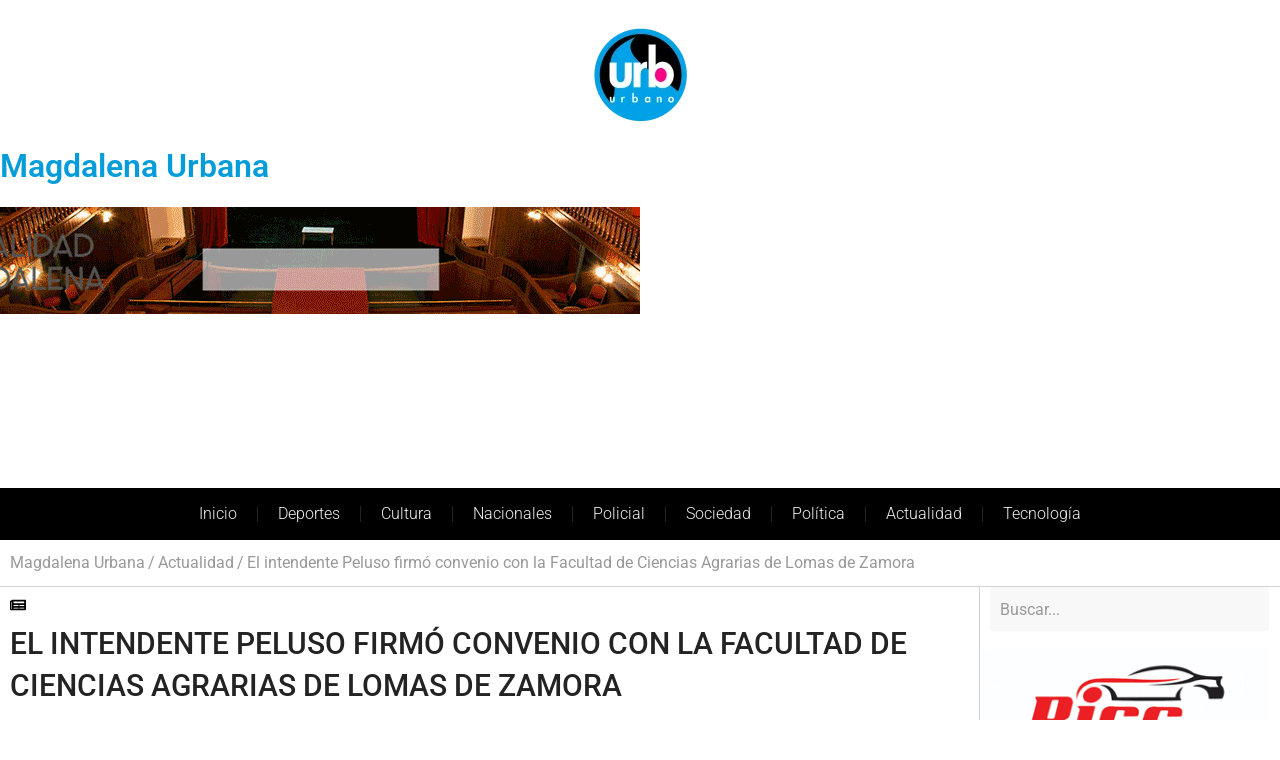

--- FILE ---
content_type: text/html; charset=UTF-8
request_url: https://magdalenaurbana.com/el-intendente-peluso-firmo-convenio-con-la-facultad-de-ciencias-agrarias-de-lomas-de-zamora/
body_size: 55076
content:
<!doctype html><html lang="es" class="no-js" itemtype="https://schema.org/Blog" itemscope><head><script data-no-optimize="1">var litespeed_docref=sessionStorage.getItem("litespeed_docref");litespeed_docref&&(Object.defineProperty(document,"referrer",{get:function(){return litespeed_docref}}),sessionStorage.removeItem("litespeed_docref"));</script> <meta charset="UTF-8"><meta name="viewport" content="width=device-width, initial-scale=1, minimum-scale=1"><title>El intendente Peluso firmó convenio con la Facultad de Ciencias Agrarias de Lomas de Zamora &#8211; Magdalena Urbana</title><meta name='robots' content='max-image-preview:large' /><style>img:is([sizes="auto" i], [sizes^="auto," i]) { contain-intrinsic-size: 3000px 1500px }</style><link rel='dns-prefetch' href='//stats.wp.com' /><link rel='dns-prefetch' href='//widgets.wp.com' /><link rel='dns-prefetch' href='//s0.wp.com' /><link rel='dns-prefetch' href='//0.gravatar.com' /><link rel='dns-prefetch' href='//1.gravatar.com' /><link rel='dns-prefetch' href='//2.gravatar.com' /><link rel='dns-prefetch' href='//www.googletagmanager.com' /> <script type="litespeed/javascript">document.documentElement.classList.remove('no-js')</script> <style id="litespeed-ccss">.wp-block-image a{display:inline-block}.wp-block-image img{box-sizing:border-box;height:auto;max-width:100%;vertical-align:bottom}ul{box-sizing:border-box}:root{--wp--preset--font-size--normal:16px;--wp--preset--font-size--huge:42px}.screen-reader-text{border:0;clip:rect(1px,1px,1px,1px);clip-path:inset(50%);height:1px;margin:-1px;overflow:hidden;padding:0;position:absolute;width:1px;word-wrap:normal!important}.jet-listing-dynamic-field__icon{margin-right:10px}.jet-listing-dynamic-field__icon.is-svg-icon{display:inline-flex}.jet-listing-dynamic-field__icon.is-svg-icon svg{width:1em;height:1em}.jet-listing-dynamic-field__content{display:block;max-width:100%}.jet-engine-optimized-dom .elementor-widget-jet-listing-dynamic-field>.elementor-widget-container{display:flex;width:100%}.jet-engine-optimized-dom .elementor-widget-jet-listing-dynamic-field>.elementor-widget-container>.jet-listing-dynamic-field__content{flex:1 0 auto}:root{--wp--preset--aspect-ratio--square:1;--wp--preset--aspect-ratio--4-3:4/3;--wp--preset--aspect-ratio--3-4:3/4;--wp--preset--aspect-ratio--3-2:3/2;--wp--preset--aspect-ratio--2-3:2/3;--wp--preset--aspect-ratio--16-9:16/9;--wp--preset--aspect-ratio--9-16:9/16;--wp--preset--color--black:#000;--wp--preset--color--cyan-bluish-gray:#abb8c3;--wp--preset--color--white:#fff;--wp--preset--color--pale-pink:#f78da7;--wp--preset--color--vivid-red:#cf2e2e;--wp--preset--color--luminous-vivid-orange:#ff6900;--wp--preset--color--luminous-vivid-amber:#fcb900;--wp--preset--color--light-green-cyan:#7bdcb5;--wp--preset--color--vivid-green-cyan:#00d084;--wp--preset--color--pale-cyan-blue:#8ed1fc;--wp--preset--color--vivid-cyan-blue:#0693e3;--wp--preset--color--vivid-purple:#9b51e0;--wp--preset--color--contrast:var(--contrast);--wp--preset--color--contrast-2:var(--contrast-2);--wp--preset--color--contrast-3:var(--contrast-3);--wp--preset--color--base:var(--base);--wp--preset--color--base-2:var(--base-2);--wp--preset--color--base-3:var(--base-3);--wp--preset--color--accent:var(--accent);--wp--preset--color--global-color-8:var(--global-color-8);--wp--preset--gradient--vivid-cyan-blue-to-vivid-purple:linear-gradient(135deg,rgba(6,147,227,1) 0%,#9b51e0 100%);--wp--preset--gradient--light-green-cyan-to-vivid-green-cyan:linear-gradient(135deg,#7adcb4 0%,#00d082 100%);--wp--preset--gradient--luminous-vivid-amber-to-luminous-vivid-orange:linear-gradient(135deg,rgba(252,185,0,1) 0%,rgba(255,105,0,1) 100%);--wp--preset--gradient--luminous-vivid-orange-to-vivid-red:linear-gradient(135deg,rgba(255,105,0,1) 0%,#cf2e2e 100%);--wp--preset--gradient--very-light-gray-to-cyan-bluish-gray:linear-gradient(135deg,#eee 0%,#a9b8c3 100%);--wp--preset--gradient--cool-to-warm-spectrum:linear-gradient(135deg,#4aeadc 0%,#9778d1 20%,#cf2aba 40%,#ee2c82 60%,#fb6962 80%,#fef84c 100%);--wp--preset--gradient--blush-light-purple:linear-gradient(135deg,#ffceec 0%,#9896f0 100%);--wp--preset--gradient--blush-bordeaux:linear-gradient(135deg,#fecda5 0%,#fe2d2d 50%,#6b003e 100%);--wp--preset--gradient--luminous-dusk:linear-gradient(135deg,#ffcb70 0%,#c751c0 50%,#4158d0 100%);--wp--preset--gradient--pale-ocean:linear-gradient(135deg,#fff5cb 0%,#b6e3d4 50%,#33a7b5 100%);--wp--preset--gradient--electric-grass:linear-gradient(135deg,#caf880 0%,#71ce7e 100%);--wp--preset--gradient--midnight:linear-gradient(135deg,#020381 0%,#2874fc 100%);--wp--preset--font-size--small:13px;--wp--preset--font-size--medium:20px;--wp--preset--font-size--large:36px;--wp--preset--font-size--x-large:42px;--wp--preset--spacing--20:.44rem;--wp--preset--spacing--30:.67rem;--wp--preset--spacing--40:1rem;--wp--preset--spacing--50:1.5rem;--wp--preset--spacing--60:2.25rem;--wp--preset--spacing--70:3.38rem;--wp--preset--spacing--80:5.06rem;--wp--preset--shadow--natural:6px 6px 9px rgba(0,0,0,.2);--wp--preset--shadow--deep:12px 12px 50px rgba(0,0,0,.4);--wp--preset--shadow--sharp:6px 6px 0px rgba(0,0,0,.2);--wp--preset--shadow--outlined:6px 6px 0px -3px rgba(255,255,255,1),6px 6px rgba(0,0,0,1);--wp--preset--shadow--crisp:6px 6px 0px rgba(0,0,0,1)}body,figure,h1,html,li,ul{margin:0;padding:0;border:0}html{font-family:sans-serif;-webkit-text-size-adjust:100%;-ms-text-size-adjust:100%;-webkit-font-smoothing:antialiased;-moz-osx-font-smoothing:grayscale}html{box-sizing:border-box}*,:after,:before{box-sizing:inherit}input{font-family:inherit;font-size:100%;margin:0}[type=search]{-webkit-appearance:textfield;outline-offset:-2px}[type=search]::-webkit-search-decoration{-webkit-appearance:none}::-moz-focus-inner{border-style:none;padding:0}:-moz-focusring{outline:1px dotted ButtonText}body,input{font-family:-apple-system,system-ui,BlinkMacSystemFont,"Segoe UI",Helvetica,Arial,sans-serif,"Apple Color Emoji","Segoe UI Emoji","Segoe UI Symbol";font-weight:400;text-transform:none;font-size:17px;line-height:1.5}h1{font-family:inherit;font-size:100%;font-style:inherit;font-weight:inherit}h1{font-size:42px;margin-bottom:20px;line-height:1.2em;font-weight:400;text-transform:none}ul{margin:0 0 1.5em 3em}ul{list-style:disc}figure{margin:0}img{height:auto;max-width:100%}input[type=search]{border:1px solid;border-radius:0;padding:10px 15px;max-width:100%}a{text-decoration:none}.size-full,.size-large{max-width:100%;height:auto}.screen-reader-text{border:0;clip:rect(1px,1px,1px,1px);clip-path:inset(50%);height:1px;margin:-1px;overflow:hidden;padding:0;position:absolute!important;width:1px;word-wrap:normal!important}.site-content{word-wrap:break-word}.site-content{display:flex}.grid-container{margin-left:auto;margin-right:auto;max-width:1200px}.full-width-content .container.grid-container{max-width:100%}.container.grid-container{width:auto}@media (max-width:768px){.site-content{flex-direction:column}}body{background-color:var(--base-3);color:var(--contrast)}a{color:var(--accent)}a{text-decoration:underline}.grid-container{max-width:1400px}:root{--contrast:#222;--contrast-2:#575760;--contrast-3:#b2b2be;--base:#f0f0f0;--base-2:#f7f8f9;--base-3:#fff;--accent:#049dd9;--global-color-8:#f20587}h1{color:var(--contrast)}input[type=search]{color:var(--contrast);background-color:var(--base-2);border-color:var(--base)}:root{--gp-search-modal-bg-color:var(--base-3);--gp-search-modal-text-color:var(--contrast);--gp-search-modal-overlay-bg-color:rgba(0,0,0,.2)}.elementor-template-full-width .site-content{display:block}.elementor .elementor-widget:not(.elementor-widget-text-editor):not(.elementor-widget-theme-post-content) figure{margin:0;padding:12px 5px 0 10px}.elementor-screen-only,.screen-reader-text{height:1px;margin:-1px;overflow:hidden;padding:0;position:absolute;top:-10000em;width:1px;clip:rect(0,0,0,0);border:0}.elementor *,.elementor :after,.elementor :before{box-sizing:border-box}.elementor a{box-shadow:none;text-decoration:none}.elementor img{border:none;border-radius:0;box-shadow:none;height:auto;max-width:100%}.elementor .elementor-widget:not(.elementor-widget-text-editor):not(.elementor-widget-theme-post-content) figure{margin:0}.elementor-widget-wrap .elementor-element.elementor-widget__width-auto{max-width:100%}@media (max-width:767px){.elementor-widget-wrap .elementor-element.elementor-widget-mobile__width-auto{max-width:100%}}.elementor-element{--flex-direction:initial;--flex-wrap:initial;--justify-content:initial;--align-items:initial;--align-content:initial;--gap:initial;--flex-basis:initial;--flex-grow:initial;--flex-shrink:initial;--order:initial;--align-self:initial;align-self:var(--align-self);flex-basis:var(--flex-basis);flex-grow:var(--flex-grow);flex-shrink:var(--flex-shrink);order:var(--order)}:root{--page-title-display:block}.elementor-page-title{display:var(--page-title-display)}.elementor-section{position:relative}.elementor-section .elementor-container{display:flex;margin-left:auto;margin-right:auto;position:relative}@media (max-width:1024px){.elementor-section .elementor-container{flex-wrap:wrap}}.elementor-section.elementor-section-boxed>.elementor-container{max-width:1140px}.elementor-section.elementor-section-items-top>.elementor-container{align-items:flex-start}.elementor-widget-wrap{align-content:flex-start;flex-wrap:wrap;position:relative;width:100%}.elementor:not(.elementor-bc-flex-widget) .elementor-widget-wrap{display:flex}.elementor-widget-wrap>.elementor-element{width:100%}.elementor-widget{position:relative}.elementor-widget:not(:last-child){margin-bottom:var(--kit-widget-spacing,20px)}.elementor-column{display:flex;min-height:1px;position:relative}.elementor-column-gap-default>.elementor-column>.elementor-element-populated{padding:10px}.elementor-inner-section .elementor-column-gap-no .elementor-element-populated{padding:0}@media (min-width:768px){.elementor-column.elementor-col-20{width:20%}.elementor-column.elementor-col-33{width:33.333%}.elementor-column.elementor-col-66{width:66.666%}.elementor-column.elementor-col-100{width:100%}}@media (max-width:767px){.elementor-column{width:100%}}@media (prefers-reduced-motion:no-preference){html{scroll-behavior:smooth}}.elementor-heading-title{line-height:1;margin:0;padding:0}@media (max-width:767px){.elementor .elementor-hidden-mobile{display:none}}@media (min-width:768px) and (max-width:1024px){.elementor .elementor-hidden-tablet{display:none}}@media (min-width:1025px) and (max-width:99999px){.elementor .elementor-hidden-desktop{display:none}}.elementor-widget-image{text-align:center}.elementor-widget-image a{display:inline-block}.elementor-widget-image img{display:inline-block;vertical-align:middle}.elementor-widget-heading .elementor-heading-title[class*=elementor-size-]>a{color:inherit;font-size:inherit;line-height:inherit}.elementor-widget-heading .elementor-heading-title.elementor-size-large{font-size:29px}.elementor-item:after,.elementor-item:before{display:block;position:absolute}.elementor-item:not(:hover):not(:focus):not(.elementor-item-active):not(.highlighted):after,.elementor-item:not(:hover):not(:focus):not(.elementor-item-active):not(.highlighted):before{opacity:0}.e--pointer-background .elementor-item:after,.e--pointer-background .elementor-item:before{content:""}.e--pointer-background .elementor-item:before{background:#3f444b;bottom:0;left:0;right:0;top:0;z-index:-1}.e--pointer-background.e--animation-grow .elementor-item:before{transform:scale(.5)}.elementor-nav-menu--main .elementor-nav-menu a{padding:13px 20px}.elementor-nav-menu--layout-horizontal{display:flex}.elementor-nav-menu--layout-horizontal .elementor-nav-menu{display:flex;flex-wrap:wrap}.elementor-nav-menu--layout-horizontal .elementor-nav-menu a{flex-grow:1;white-space:nowrap}.elementor-nav-menu--layout-horizontal .elementor-nav-menu>li{display:flex}.elementor-nav-menu--layout-horizontal .elementor-nav-menu>li:not(:first-child)>a{margin-inline-start:var(--e-nav-menu-horizontal-menu-item-margin)}.elementor-nav-menu--layout-horizontal .elementor-nav-menu>li:not(:last-child)>a{margin-inline-end:var(--e-nav-menu-horizontal-menu-item-margin)}.elementor-nav-menu--layout-horizontal .elementor-nav-menu>li:not(:last-child):after{align-self:center;border-color:var(--e-nav-menu-divider-color,#000);border-left-style:var(--e-nav-menu-divider-style,solid);border-left-width:var(--e-nav-menu-divider-width,2px);content:var(--e-nav-menu-divider-content,none);height:var(--e-nav-menu-divider-height,35%)}.elementor-nav-menu__align-center .elementor-nav-menu{justify-content:center;margin-inline-end:auto;margin-inline-start:auto}.elementor-widget-nav-menu .elementor-widget-container{display:flex;flex-direction:column}.elementor-nav-menu{position:relative;z-index:2}.elementor-nav-menu:after{clear:both;content:" ";display:block;font:0/0 serif;height:0;overflow:hidden;visibility:hidden}.elementor-nav-menu,.elementor-nav-menu li{display:block;line-height:normal;list-style:none;margin:0;padding:0}.elementor-nav-menu a,.elementor-nav-menu li{position:relative}.elementor-nav-menu li{border-width:0}.elementor-nav-menu a{align-items:center;display:flex}.elementor-nav-menu a{line-height:20px;padding:10px 20px}.elementor-menu-toggle{align-items:center;background-color:rgba(0,0,0,.05);border:0 solid;border-radius:3px;color:#33373d;display:flex;font-size:var(--nav-menu-icon-size,22px);justify-content:center;padding:.25em}.elementor-menu-toggle:not(.elementor-active) .elementor-menu-toggle__icon--close{display:none}.elementor-menu-toggle .e-font-icon-svg{fill:#33373d;height:1em;width:1em}.elementor-menu-toggle svg{height:auto;width:1em;fill:var(--nav-menu-icon-color,currentColor)}.elementor-nav-menu--dropdown{background-color:#fff;font-size:13px}.elementor-nav-menu--dropdown.elementor-nav-menu__container{margin-top:10px;overflow-x:hidden;overflow-y:auto;transform-origin:top}.elementor-nav-menu--dropdown a{color:#33373d}.elementor-nav-menu--toggle{--menu-height:100vh}.elementor-nav-menu--toggle .elementor-menu-toggle:not(.elementor-active)+.elementor-nav-menu__container{max-height:0;overflow:hidden;transform:scaleY(0)}.elementor-nav-menu--stretch .elementor-nav-menu__container.elementor-nav-menu--dropdown{position:absolute;z-index:9997}@media (max-width:767px){.elementor-nav-menu--dropdown-mobile .elementor-nav-menu--main{display:none}}@media (min-width:768px){.elementor-nav-menu--dropdown-mobile .elementor-menu-toggle,.elementor-nav-menu--dropdown-mobile .elementor-nav-menu--dropdown{display:none}.elementor-nav-menu--dropdown-mobile nav.elementor-nav-menu--dropdown.elementor-nav-menu__container{overflow-y:hidden}}.bdt-ep-breadcrumb{padding:0;margin:0;display:flex;flex-wrap:wrap;list-style:none}.bdt-ep-breadcrumb>*{flex:none;list-style-type:none!important}.bdt-ep-breadcrumb>*>*{display:inline-block;text-decoration:none;color:#999}.bdt-ep-breadcrumb>:nth-child(n+2):not(.bdt-first-column):before{content:"/";display:inline-block;margin:0 20px;color:#999}.bdt-ep-breadcrumb.breadcrumb-align-left{justify-content:flex-start}.elementor-post-info__terms-list{display:inline-block}.elementor-icon-list-items .elementor-icon-list-item .elementor-icon-list-text{display:inline-block}.elementor-icon-list-items .elementor-icon-list-item .elementor-icon-list-text a,.elementor-icon-list-items .elementor-icon-list-item .elementor-icon-list-text span{display:inline}.elementor-widget .elementor-icon-list-items.elementor-inline-items{display:flex;flex-wrap:wrap;margin-left:-8px;margin-right:-8px}.elementor-widget .elementor-icon-list-items.elementor-inline-items .elementor-inline-item{word-break:break-word}.elementor-widget .elementor-icon-list-items.elementor-inline-items .elementor-icon-list-item{margin-left:8px;margin-right:8px}.elementor-widget .elementor-icon-list-items.elementor-inline-items .elementor-icon-list-item:after{border-bottom:0;border-left-width:1px;border-right:0;border-top:0;border-style:solid;height:100%;left:auto;position:relative;right:auto;right:-8px;width:auto}.elementor-widget .elementor-icon-list-items{list-style-type:none;margin:0;padding:0}.elementor-widget .elementor-icon-list-item{margin:0;padding:0;position:relative}.elementor-widget .elementor-icon-list-item:after{bottom:0;position:absolute;width:100%}.elementor-widget .elementor-icon-list-item,.elementor-widget .elementor-icon-list-item a{align-items:var(--icon-vertical-align,center);display:flex;font-size:inherit}.elementor-widget .elementor-icon-list-icon+.elementor-icon-list-text{align-self:center;padding-inline-start:5px}.elementor-widget .elementor-icon-list-icon{display:flex;position:relative;top:var(--icon-vertical-offset,initial)}.elementor-widget .elementor-icon-list-icon svg{height:var(--e-icon-list-icon-size,1em);width:var(--e-icon-list-icon-size,1em)}.elementor-widget:not(.elementor-align-right) .elementor-icon-list-item:after{left:0}.elementor-widget:not(.elementor-align-left) .elementor-icon-list-item:after{right:0}@media (min-width:-1){.elementor-widget:not(.elementor-widescreen-align-right) .elementor-icon-list-item:after{left:0}.elementor-widget:not(.elementor-widescreen-align-left) .elementor-icon-list-item:after{right:0}}@media (max-width:-1){.elementor-widget:not(.elementor-laptop-align-right) .elementor-icon-list-item:after{left:0}.elementor-widget:not(.elementor-laptop-align-left) .elementor-icon-list-item:after{right:0}.elementor-widget:not(.elementor-tablet_extra-align-right) .elementor-icon-list-item:after{left:0}.elementor-widget:not(.elementor-tablet_extra-align-left) .elementor-icon-list-item:after{right:0}}@media (max-width:1024px){.elementor-widget:not(.elementor-tablet-align-right) .elementor-icon-list-item:after{left:0}.elementor-widget:not(.elementor-tablet-align-left) .elementor-icon-list-item:after{right:0}}@media (max-width:-1){.elementor-widget:not(.elementor-mobile_extra-align-right) .elementor-icon-list-item:after{left:0}.elementor-widget:not(.elementor-mobile_extra-align-left) .elementor-icon-list-item:after{right:0}}@media (max-width:767px){.elementor-widget:not(.elementor-mobile-align-right) .elementor-icon-list-item:after{left:0}.elementor-widget:not(.elementor-mobile-align-left) .elementor-icon-list-item:after{right:0}}.elementor .elementor-element ul.elementor-icon-list-items{padding:0}:root{--swiper-theme-color:#007aff}:root{--swiper-navigation-size:44px}.elementor-element{--swiper-theme-color:#000;--swiper-navigation-size:44px;--swiper-pagination-bullet-size:6px;--swiper-pagination-bullet-horizontal-gap:6px}.elementor-kit-14103{--e-global-color-primary:#049dd9;--e-global-color-secondary:#54595f;--e-global-color-text:#232323;--e-global-color-accent:#f20587;--e-global-color-3346381f:#000;--e-global-color-c6d952e:#232323;--e-global-color-9afd6c7:#a7a7a7;--e-global-color-6770dbe:#d1d1d1;--e-global-color-670983a9:#f2f2f2;--e-global-color-4ef1066a:#fff;--e-global-color-19a0df13:#05c7f2;--e-global-color-7929fcc:#75c4e3;--e-global-color-bc1b785:#01debf;--e-global-typography-primary-font-family:"Roboto";--e-global-typography-primary-font-weight:600;--e-global-typography-secondary-font-family:"Roboto Slab";--e-global-typography-secondary-font-weight:400;--e-global-typography-text-font-family:"Roboto";--e-global-typography-text-font-weight:400;--e-global-typography-accent-font-family:"Roboto";--e-global-typography-accent-font-weight:500;font-family:"Roboto",Sans-serif;font-size:1em}.elementor-section.elementor-section-boxed>.elementor-container{max-width:1400px}.elementor-widget:not(:last-child){margin-block-end:10px}.elementor-element{--widgets-spacing:10px 10px;--widgets-spacing-row:10px;--widgets-spacing-column:10px}@media (max-width:1024px){.elementor-section.elementor-section-boxed>.elementor-container{max-width:1024px}}@media (max-width:767px){.elementor-section.elementor-section-boxed>.elementor-container{max-width:767px}}:root{--jet-blog-tiles-col-width:320px}.elementor-14421 .elementor-element.elementor-element-0b0e3ec>.elementor-container>.elementor-column>.elementor-widget-wrap{align-content:flex-start;align-items:flex-start}.elementor-14421 .elementor-element.elementor-element-0b0e3ec>.elementor-container{min-height:120px}.elementor-14421 .elementor-element.elementor-element-0b0e3ec{margin-top:0;margin-bottom:0;padding:0}.elementor-14421 .elementor-element.elementor-element-802d233>.elementor-element-populated{margin:0;--e-column-margin-right:0px;--e-column-margin-left:0px;padding:0}.elementor-14421 .elementor-element.elementor-element-7adc1b0>.elementor-container{max-width:1400px}.elementor-14421 .elementor-element.elementor-element-7adc1b0{margin-top:0;margin-bottom:0;padding:0}.elementor-14421 .elementor-element.elementor-element-0e9ec6d>.elementor-element-populated{margin:0;--e-column-margin-right:0px;--e-column-margin-left:0px;padding:0}.elementor-14421 .elementor-element.elementor-element-4b111b5{text-align:right}.elementor-14421 .elementor-element.elementor-element-0e653e7.elementor-column.elementor-element[data-element_type="column"]>.elementor-widget-wrap.elementor-element-populated{align-content:center;align-items:center}.elementor-14421 .elementor-element.elementor-element-0e653e7.elementor-column>.elementor-widget-wrap{justify-content:center}.elementor-widget-theme-site-title .elementor-heading-title{font-family:var(--e-global-typography-primary-font-family),Sans-serif;font-weight:var(--e-global-typography-primary-font-weight);color:var(--e-global-color-primary)}.elementor-14421 .elementor-element.elementor-element-3aa422c>.elementor-widget-container{margin:0;padding:5px 5px 5px 25px}.elementor-14421 .elementor-element.elementor-element-3aa422c{text-align:left}.elementor-14421 .elementor-element.elementor-element-3aa422c .elementor-heading-title{font-family:"Roboto",Sans-serif;font-size:2.7em;font-weight:600;color:var(--e-global-color-3346381f)}.elementor-widget-nav-menu .elementor-nav-menu .elementor-item{font-family:var(--e-global-typography-primary-font-family),Sans-serif;font-weight:var(--e-global-typography-primary-font-weight)}.elementor-widget-nav-menu .elementor-nav-menu--main .elementor-item{color:var(--e-global-color-text);fill:var(--e-global-color-text)}.elementor-widget-nav-menu .elementor-nav-menu--main:not(.e--pointer-framed) .elementor-item:before,.elementor-widget-nav-menu .elementor-nav-menu--main:not(.e--pointer-framed) .elementor-item:after{background-color:var(--e-global-color-accent)}.elementor-widget-nav-menu{--e-nav-menu-divider-color:var(--e-global-color-text)}.elementor-widget-nav-menu .elementor-nav-menu--dropdown .elementor-item{font-family:var(--e-global-typography-accent-font-family),Sans-serif;font-weight:var(--e-global-typography-accent-font-weight)}.elementor-14421 .elementor-element.elementor-element-c4bde78>.elementor-widget-container{margin:0;padding:0}.elementor-14421 .elementor-element.elementor-element-c4bde78 .elementor-menu-toggle{margin-right:auto;background-color:var(--e-global-color-3346381f)}.elementor-14421 .elementor-element.elementor-element-c4bde78 .elementor-nav-menu--dropdown a,.elementor-14421 .elementor-element.elementor-element-c4bde78 .elementor-menu-toggle{color:var(--e-global-color-670983a9)}.elementor-14421 .elementor-element.elementor-element-c4bde78 .elementor-nav-menu--dropdown{background-color:var(--e-global-color-3346381f)}.elementor-14421 .elementor-element.elementor-element-c4bde78 div.elementor-menu-toggle{color:var(--e-global-color-670983a9)}.elementor-14421 .elementor-element.elementor-element-c4bde78 div.elementor-menu-toggle svg{fill:var(--e-global-color-670983a9)}.elementor-14421 .elementor-element.elementor-element-37dc9bfe>.elementor-widget-container{margin:0;padding:0}.elementor-14421 .elementor-element.elementor-element-be58e95.elementor-column>.elementor-widget-wrap{justify-content:space-between}.elementor-14421 .elementor-element.elementor-element-be58e95>.elementor-element-populated{margin:0;--e-column-margin-right:0px;--e-column-margin-left:0px;padding:5px 5px 5px 25px}.elementor-14421 .elementor-element.elementor-element-fb30218{width:auto;max-width:auto}.elementor-14421 .elementor-element.elementor-element-fb30218>.elementor-widget-container{margin:2px;padding:0}.elementor-14421 .elementor-element.elementor-element-1e9e49d{margin-top:0;margin-bottom:0;padding:0}.elementor-14421 .elementor-element.elementor-element-5d6d2f8:not(.elementor-motion-effects-element-type-background)>.elementor-widget-wrap{background-color:#000}.elementor-14421 .elementor-element.elementor-element-5d6d2f8.elementor-column.elementor-element[data-element_type="column"]>.elementor-widget-wrap.elementor-element-populated{align-content:center;align-items:center}.elementor-14421 .elementor-element.elementor-element-5d6d2f8.elementor-column>.elementor-widget-wrap{justify-content:center}.elementor-14421 .elementor-element.elementor-element-5d6d2f8>.elementor-element-populated{margin:0;--e-column-margin-right:0px;--e-column-margin-left:0px;padding:0}.elementor-14421 .elementor-element.elementor-element-2eeef4d>.elementor-container>.elementor-column>.elementor-widget-wrap{align-content:center;align-items:center}.elementor-14421 .elementor-element.elementor-element-2eeef4d>.elementor-container{max-width:1400px}.elementor-14421 .elementor-element.elementor-element-2eeef4d{margin-top:0;margin-bottom:0;padding:0}.elementor-14421 .elementor-element.elementor-element-8a2e977>.elementor-widget-container{margin:0;padding:3px 0}.elementor-14421 .elementor-element.elementor-element-8a2e977 .elementor-menu-toggle{margin:0 auto}.elementor-14421 .elementor-element.elementor-element-8a2e977 .elementor-nav-menu .elementor-item{font-family:"Roboto",Sans-serif;font-size:16px;font-weight:300}.elementor-14421 .elementor-element.elementor-element-8a2e977 .elementor-nav-menu--main .elementor-item{color:var(--e-global-color-670983a9);fill:var(--e-global-color-670983a9)}.elementor-14421 .elementor-element.elementor-element-8a2e977 .elementor-nav-menu--main:not(.e--pointer-framed) .elementor-item:before,.elementor-14421 .elementor-element.elementor-element-8a2e977 .elementor-nav-menu--main:not(.e--pointer-framed) .elementor-item:after{background-color:var(--e-global-color-670983a9)}.elementor-14421 .elementor-element.elementor-element-8a2e977{--e-nav-menu-divider-content:"";--e-nav-menu-divider-style:solid;--e-nav-menu-divider-width:1px;--e-nav-menu-divider-color:var(--e-global-color-text)}.elementor-14421 .elementor-element.elementor-element-8a2e977 .elementor-nav-menu--dropdown a,.elementor-14421 .elementor-element.elementor-element-8a2e977 .elementor-menu-toggle{color:var(--e-global-color-670983a9)}.elementor-14421 .elementor-element.elementor-element-8a2e977 .elementor-nav-menu--dropdown{background-color:var(--e-global-color-3346381f)}.elementor-14421 .elementor-element.elementor-element-8a2e977 div.elementor-menu-toggle{color:#a7a7a7}.elementor-14421 .elementor-element.elementor-element-8a2e977 div.elementor-menu-toggle svg{fill:#a7a7a7}.elementor-location-header:before{content:"";display:table;clear:both}@media (max-width:1024px){.elementor-14421 .elementor-element.elementor-element-0b0e3ec>.elementor-container{min-height:193px}.elementor-14421 .elementor-element.elementor-element-802d233>.elementor-element-populated{margin:0;--e-column-margin-right:0px;--e-column-margin-left:0px;padding:0}.elementor-14421 .elementor-element.elementor-element-0e653e7>.elementor-element-populated{margin:0;--e-column-margin-right:0px;--e-column-margin-left:0px;padding:0}.elementor-14421 .elementor-element.elementor-element-3aa422c{text-align:left}.elementor-14421 .elementor-element.elementor-element-3aa422c .elementor-heading-title{font-size:2.6em}.elementor-14421 .elementor-element.elementor-element-61c8840.elementor-column.elementor-element[data-element_type="column"]>.elementor-widget-wrap.elementor-element-populated{align-content:center;align-items:center}.elementor-14421 .elementor-element.elementor-element-61c8840>.elementor-element-populated{margin:0;--e-column-margin-right:0px;--e-column-margin-left:0px;padding:0 0 0 45px}.elementor-14421 .elementor-element.elementor-element-be58e95>.elementor-element-populated{margin:0;--e-column-margin-right:0px;--e-column-margin-left:0px;padding:0 0 0 30px}.elementor-14421 .elementor-element.elementor-element-fb30218>.elementor-widget-container{margin:0;padding:0}.elementor-14421 .elementor-element.elementor-element-8a2e977 .elementor-nav-menu--main .elementor-item{padding-left:8px;padding-right:8px;padding-top:11px;padding-bottom:11px}}@media (max-width:767px){.elementor-14421 .elementor-element.elementor-element-0b0e3ec>.elementor-container{min-height:165px}.elementor-14421 .elementor-element.elementor-element-0b0e3ec{margin-top:2px;margin-bottom:5px;padding:0 0 5px}.elementor-14421 .elementor-element.elementor-element-0e9ec6d{width:25%}.elementor-14421 .elementor-element.elementor-element-0e653e7{width:60%}.elementor-14421 .elementor-element.elementor-element-0e653e7>.elementor-element-populated{margin:0;--e-column-margin-right:0px;--e-column-margin-left:0px;padding:5px}.elementor-14421 .elementor-element.elementor-element-3aa422c>.elementor-widget-container{padding:0}.elementor-14421 .elementor-element.elementor-element-3aa422c .elementor-heading-title{font-size:1.4em;line-height:1.3em}.elementor-14421 .elementor-element.elementor-element-917f031{width:15%}.elementor-14421 .elementor-element.elementor-element-917f031.elementor-column.elementor-element[data-element_type="column"]>.elementor-widget-wrap.elementor-element-populated{align-content:center;align-items:center}.elementor-14421 .elementor-element.elementor-element-917f031.elementor-column>.elementor-widget-wrap{justify-content:center}.elementor-14421 .elementor-element.elementor-element-917f031>.elementor-element-populated{margin:0;--e-column-margin-right:0px;--e-column-margin-left:0px;padding:0}.elementor-14421 .elementor-element.elementor-element-c4bde78{width:auto;max-width:auto;z-index:1000}.elementor-14421 .elementor-element.elementor-element-c4bde78>.elementor-widget-container{margin:0;padding:2px}.elementor-14421 .elementor-element.elementor-element-c4bde78 .elementor-nav-menu--dropdown a{padding-left:30px;padding-right:30px;padding-top:13px;padding-bottom:13px}.elementor-14421 .elementor-element.elementor-element-c4bde78 .elementor-nav-menu__container.elementor-nav-menu--dropdown{margin-top:35px!important}.elementor-14421 .elementor-element.elementor-element-61c8840>.elementor-element-populated{margin:0 0 5px;--e-column-margin-right:0px;--e-column-margin-left:0px;padding:0}.elementor-14421 .elementor-element.elementor-element-1e9e49d{margin-top:8px;margin-bottom:10px;padding:5px}.elementor-14421 .elementor-element.elementor-element-2eeef4d{margin-top:0;margin-bottom:0}.elementor-14421 .elementor-element.elementor-element-821d34e{width:100%}.elementor-14421 .elementor-element.elementor-element-8a2e977>.elementor-widget-container{padding:2px}}@media (min-width:768px){.elementor-14421 .elementor-element.elementor-element-0e9ec6d{width:10%}.elementor-14421 .elementor-element.elementor-element-0e653e7{width:29.714%}.elementor-14421 .elementor-element.elementor-element-917f031{width:3.429%}.elementor-14421 .elementor-element.elementor-element-61c8840{width:38.856%}.elementor-14421 .elementor-element.elementor-element-be58e95{width:18.001%}}@media (max-width:1024px) and (min-width:768px){.elementor-14421 .elementor-element.elementor-element-0e9ec6d{width:20%}.elementor-14421 .elementor-element.elementor-element-0e653e7{width:70%}.elementor-14421 .elementor-element.elementor-element-61c8840{width:60%}.elementor-14421 .elementor-element.elementor-element-be58e95{width:40%}}#altura_header{height:120px!important}.elementor-widget-heading .elementor-heading-title{font-family:var(--e-global-typography-primary-font-family),Sans-serif;font-weight:var(--e-global-typography-primary-font-weight);color:var(--e-global-color-primary)}.elementor-location-header:before{content:"";display:table;clear:both}.elementor-14296 .elementor-element.elementor-element-645b9f0b>.elementor-container{max-width:1400px}.elementor-14296 .elementor-element.elementor-element-3ea18d51 .bdt-ep-breadcrumb>:nth-child(n+2):not(.bdt-first-column):before{margin:0 3px}.elementor-14296 .elementor-element.elementor-element-7796a6cb{border-style:solid;border-width:0 0 1px;border-color:var(--e-global-color-6770dbe);margin-top:0;margin-bottom:0;padding:0}.elementor-14296 .elementor-element.elementor-element-6c36fbb2{margin-top:0;margin-bottom:0;padding:0}.elementor-14296 .elementor-element.elementor-element-61520a66>.elementor-element-populated{margin:0;--e-column-margin-right:0px;--e-column-margin-left:0px;padding:0}.elementor-14296 .elementor-element.elementor-element-7647754d>.elementor-container{max-width:1400px}.elementor-14296 .elementor-element.elementor-element-7647754d{margin-top:0;margin-bottom:0;padding:0}.elementor-14296 .elementor-element.elementor-element-2f7f704b .jet-listing-dynamic-field__content{text-align:left}.elementor-widget-theme-post-title .elementor-heading-title{font-family:var(--e-global-typography-primary-font-family),Sans-serif;font-weight:var(--e-global-typography-primary-font-weight);color:var(--e-global-color-primary)}.elementor-14296 .elementor-element.elementor-element-6adea44f .elementor-heading-title{font-family:"Roboto",Sans-serif;font-size:1.9em;font-weight:500;text-transform:uppercase;line-height:42px;color:var(--e-global-color-text)}.elementor-widget-post-info .elementor-icon-list-item:not(:last-child):after{border-color:var(--e-global-color-text)}.elementor-widget-post-info .elementor-icon-list-icon svg{fill:var(--e-global-color-primary)}.elementor-widget-post-info .elementor-icon-list-text,.elementor-widget-post-info .elementor-icon-list-text a{color:var(--e-global-color-secondary)}.elementor-widget-post-info .elementor-icon-list-item{font-family:var(--e-global-typography-text-font-family),Sans-serif;font-weight:var(--e-global-typography-text-font-weight)}.elementor-14296 .elementor-element.elementor-element-4c360932 .elementor-icon-list-icon{width:14px}.elementor-14296 .elementor-element.elementor-element-4c360932 .elementor-icon-list-icon svg{--e-icon-list-icon-size:14px}.elementor-14296 .elementor-element.elementor-element-5b3beca4>.elementor-widget-container{margin:0;padding:0}.elementor-14296 .elementor-element.elementor-element-5b3beca4{z-index:0}.elementor-widget-heading .elementor-heading-title{font-family:var(--e-global-typography-primary-font-family),Sans-serif;font-weight:var(--e-global-typography-primary-font-weight);color:var(--e-global-color-primary)}.elementor-14296 .elementor-element.elementor-element-2b5a6bff>.elementor-element-populated{border-style:solid;border-width:0 0 0 1px;border-color:var(--e-global-color-6770dbe);margin:0 2px 5px;--e-column-margin-right:2px;--e-column-margin-left:2px;padding:0}@media (max-width:767px){.elementor-14296 .elementor-element.elementor-element-3ea18d51 .bdt-ep-breadcrumb>:nth-child(n+2):not(.bdt-first-column):before{margin:0 3px}.elementor-14296 .elementor-element.elementor-element-61520a66>.elementor-element-populated{margin:0;--e-column-margin-right:0px;--e-column-margin-left:0px;padding:0}}@media (min-width:768px){.elementor-14296 .elementor-element.elementor-element-48354574{width:76.333%}.elementor-14296 .elementor-element.elementor-element-2b5a6bff{width:23%}}.bdt-search{display:inline-block;position:relative;max-width:100%;margin:0}.bdt-search-input::-webkit-search-cancel-button,.bdt-search-input::-webkit-search-decoration{-webkit-appearance:none}.bdt-search-input::-moz-placeholder{opacity:1}.bdt-search-input{box-sizing:border-box;margin:0;border-radius:0;font:inherit;overflow:visible;-webkit-appearance:none;vertical-align:middle;width:100%;border:none;color:#666}.bdt-search-default{width:240px}.bdt-search-default .bdt-search-input{height:40px;padding-left:10px;padding-right:10px;background:#f8f8f8}:root{--bdt-leader-fill-content:.}:root{--bdt-position-margin-offset:.0001px}.bdt-position-relative{position:relative!important}*{--bdt-inverse:initial}[class*=bdt-] *,[class*=bdt-] *:before,[class*=bdt-] *:after{box-sizing:border-box}.lazyload{opacity:0}.elementor-widget-theme-post-title .elementor-heading-title{font-family:var(--e-global-typography-primary-font-family),Sans-serif;font-weight:var(--e-global-typography-primary-font-weight);color:var(--e-global-color-primary)}.elementor-14213 .elementor-element.elementor-element-2d415e9b{margin-top:0;margin-bottom:0;padding:0}.elementor-14213 .elementor-element.elementor-element-1ea6a93>.elementor-element-populated{margin:0;--e-column-margin-right:0px;--e-column-margin-left:0px;padding:0}.elementor-14213 .elementor-element.elementor-element-3dd510a8>.elementor-widget-container{margin:0;padding:0 0 0 10px}.elementor-14213 .elementor-element.elementor-element-3dd510a8 .bdt-search-input{border-radius:3px}.elementor-14213 .elementor-element.elementor-element-3dd510a8 .bdt-search .bdt-position-relative{border-radius:3px}.elementor-widget-heading .elementor-heading-title{font-family:var(--e-global-typography-primary-font-family),Sans-serif;font-weight:var(--e-global-typography-primary-font-weight);color:var(--e-global-color-primary)}@media (min-width:768px){.elementor-14213 .elementor-element.elementor-element-1ea6a93{width:100%}}.elementor-widget-bdt-search .bdt-search-default{width:100%}.elementor-widget-bdt-search .bdt-search{display:inline-block}.elementor-widget-bdt-search .bdt-search .bdt-position-relative{overflow:hidden}.elementor-widget-bdt-search .bdt-search .bdt-search-input{border:0 solid transparent;height:44px;width:100%}</style><link rel="preload" data-asynced="1" data-optimized="2" as="style" onload="this.onload=null;this.rel='stylesheet'" href="https://magdalenaurbana.com/wp-content/litespeed/ucss/27fdbd7c1fa5afc5cb00256e101f4342.css?ver=81473" /><script data-optimized="1" type="litespeed/javascript" data-src="https://magdalenaurbana.com/wp-content/plugins/litespeed-cache/assets/js/css_async.min.js"></script> <style id='classic-theme-styles-inline-css'>/*! This file is auto-generated */
.wp-block-button__link{color:#fff;background-color:#32373c;border-radius:9999px;box-shadow:none;text-decoration:none;padding:calc(.667em + 2px) calc(1.333em + 2px);font-size:1.125em}.wp-block-file__button{background:#32373c;color:#fff;text-decoration:none}</style><style id='jetpack-sharing-buttons-style-inline-css'>.jetpack-sharing-buttons__services-list{display:flex;flex-direction:row;flex-wrap:wrap;gap:0;list-style-type:none;margin:5px;padding:0}.jetpack-sharing-buttons__services-list.has-small-icon-size{font-size:12px}.jetpack-sharing-buttons__services-list.has-normal-icon-size{font-size:16px}.jetpack-sharing-buttons__services-list.has-large-icon-size{font-size:24px}.jetpack-sharing-buttons__services-list.has-huge-icon-size{font-size:36px}@media print{.jetpack-sharing-buttons__services-list{display:none!important}}.editor-styles-wrapper .wp-block-jetpack-sharing-buttons{gap:0;padding-inline-start:0}ul.jetpack-sharing-buttons__services-list.has-background{padding:1.25em 2.375em}</style><style id='global-styles-inline-css'>:root{--wp--preset--aspect-ratio--square: 1;--wp--preset--aspect-ratio--4-3: 4/3;--wp--preset--aspect-ratio--3-4: 3/4;--wp--preset--aspect-ratio--3-2: 3/2;--wp--preset--aspect-ratio--2-3: 2/3;--wp--preset--aspect-ratio--16-9: 16/9;--wp--preset--aspect-ratio--9-16: 9/16;--wp--preset--color--black: #000000;--wp--preset--color--cyan-bluish-gray: #abb8c3;--wp--preset--color--white: #ffffff;--wp--preset--color--pale-pink: #f78da7;--wp--preset--color--vivid-red: #cf2e2e;--wp--preset--color--luminous-vivid-orange: #ff6900;--wp--preset--color--luminous-vivid-amber: #fcb900;--wp--preset--color--light-green-cyan: #7bdcb5;--wp--preset--color--vivid-green-cyan: #00d084;--wp--preset--color--pale-cyan-blue: #8ed1fc;--wp--preset--color--vivid-cyan-blue: #0693e3;--wp--preset--color--vivid-purple: #9b51e0;--wp--preset--color--theme-palette-1: var(--global-palette1);--wp--preset--color--theme-palette-2: var(--global-palette2);--wp--preset--color--theme-palette-3: var(--global-palette3);--wp--preset--color--theme-palette-4: var(--global-palette4);--wp--preset--color--theme-palette-5: var(--global-palette5);--wp--preset--color--theme-palette-6: var(--global-palette6);--wp--preset--color--theme-palette-7: var(--global-palette7);--wp--preset--color--theme-palette-8: var(--global-palette8);--wp--preset--color--theme-palette-9: var(--global-palette9);--wp--preset--color--theme-palette-10: var(--global-palette10);--wp--preset--color--theme-palette-11: var(--global-palette11);--wp--preset--color--theme-palette-12: var(--global-palette12);--wp--preset--color--theme-palette-13: var(--global-palette13);--wp--preset--color--theme-palette-14: var(--global-palette14);--wp--preset--color--theme-palette-15: var(--global-palette15);--wp--preset--gradient--vivid-cyan-blue-to-vivid-purple: linear-gradient(135deg,rgba(6,147,227,1) 0%,rgb(155,81,224) 100%);--wp--preset--gradient--light-green-cyan-to-vivid-green-cyan: linear-gradient(135deg,rgb(122,220,180) 0%,rgb(0,208,130) 100%);--wp--preset--gradient--luminous-vivid-amber-to-luminous-vivid-orange: linear-gradient(135deg,rgba(252,185,0,1) 0%,rgba(255,105,0,1) 100%);--wp--preset--gradient--luminous-vivid-orange-to-vivid-red: linear-gradient(135deg,rgba(255,105,0,1) 0%,rgb(207,46,46) 100%);--wp--preset--gradient--very-light-gray-to-cyan-bluish-gray: linear-gradient(135deg,rgb(238,238,238) 0%,rgb(169,184,195) 100%);--wp--preset--gradient--cool-to-warm-spectrum: linear-gradient(135deg,rgb(74,234,220) 0%,rgb(151,120,209) 20%,rgb(207,42,186) 40%,rgb(238,44,130) 60%,rgb(251,105,98) 80%,rgb(254,248,76) 100%);--wp--preset--gradient--blush-light-purple: linear-gradient(135deg,rgb(255,206,236) 0%,rgb(152,150,240) 100%);--wp--preset--gradient--blush-bordeaux: linear-gradient(135deg,rgb(254,205,165) 0%,rgb(254,45,45) 50%,rgb(107,0,62) 100%);--wp--preset--gradient--luminous-dusk: linear-gradient(135deg,rgb(255,203,112) 0%,rgb(199,81,192) 50%,rgb(65,88,208) 100%);--wp--preset--gradient--pale-ocean: linear-gradient(135deg,rgb(255,245,203) 0%,rgb(182,227,212) 50%,rgb(51,167,181) 100%);--wp--preset--gradient--electric-grass: linear-gradient(135deg,rgb(202,248,128) 0%,rgb(113,206,126) 100%);--wp--preset--gradient--midnight: linear-gradient(135deg,rgb(2,3,129) 0%,rgb(40,116,252) 100%);--wp--preset--font-size--small: var(--global-font-size-small);--wp--preset--font-size--medium: var(--global-font-size-medium);--wp--preset--font-size--large: var(--global-font-size-large);--wp--preset--font-size--x-large: 42px;--wp--preset--font-size--larger: var(--global-font-size-larger);--wp--preset--font-size--xxlarge: var(--global-font-size-xxlarge);--wp--preset--spacing--20: 0.44rem;--wp--preset--spacing--30: 0.67rem;--wp--preset--spacing--40: 1rem;--wp--preset--spacing--50: 1.5rem;--wp--preset--spacing--60: 2.25rem;--wp--preset--spacing--70: 3.38rem;--wp--preset--spacing--80: 5.06rem;--wp--preset--shadow--natural: 6px 6px 9px rgba(0, 0, 0, 0.2);--wp--preset--shadow--deep: 12px 12px 50px rgba(0, 0, 0, 0.4);--wp--preset--shadow--sharp: 6px 6px 0px rgba(0, 0, 0, 0.2);--wp--preset--shadow--outlined: 6px 6px 0px -3px rgba(255, 255, 255, 1), 6px 6px rgba(0, 0, 0, 1);--wp--preset--shadow--crisp: 6px 6px 0px rgba(0, 0, 0, 1);}:where(.is-layout-flex){gap: 0.5em;}:where(.is-layout-grid){gap: 0.5em;}body .is-layout-flex{display: flex;}.is-layout-flex{flex-wrap: wrap;align-items: center;}.is-layout-flex > :is(*, div){margin: 0;}body .is-layout-grid{display: grid;}.is-layout-grid > :is(*, div){margin: 0;}:where(.wp-block-columns.is-layout-flex){gap: 2em;}:where(.wp-block-columns.is-layout-grid){gap: 2em;}:where(.wp-block-post-template.is-layout-flex){gap: 1.25em;}:where(.wp-block-post-template.is-layout-grid){gap: 1.25em;}.has-black-color{color: var(--wp--preset--color--black) !important;}.has-cyan-bluish-gray-color{color: var(--wp--preset--color--cyan-bluish-gray) !important;}.has-white-color{color: var(--wp--preset--color--white) !important;}.has-pale-pink-color{color: var(--wp--preset--color--pale-pink) !important;}.has-vivid-red-color{color: var(--wp--preset--color--vivid-red) !important;}.has-luminous-vivid-orange-color{color: var(--wp--preset--color--luminous-vivid-orange) !important;}.has-luminous-vivid-amber-color{color: var(--wp--preset--color--luminous-vivid-amber) !important;}.has-light-green-cyan-color{color: var(--wp--preset--color--light-green-cyan) !important;}.has-vivid-green-cyan-color{color: var(--wp--preset--color--vivid-green-cyan) !important;}.has-pale-cyan-blue-color{color: var(--wp--preset--color--pale-cyan-blue) !important;}.has-vivid-cyan-blue-color{color: var(--wp--preset--color--vivid-cyan-blue) !important;}.has-vivid-purple-color{color: var(--wp--preset--color--vivid-purple) !important;}.has-black-background-color{background-color: var(--wp--preset--color--black) !important;}.has-cyan-bluish-gray-background-color{background-color: var(--wp--preset--color--cyan-bluish-gray) !important;}.has-white-background-color{background-color: var(--wp--preset--color--white) !important;}.has-pale-pink-background-color{background-color: var(--wp--preset--color--pale-pink) !important;}.has-vivid-red-background-color{background-color: var(--wp--preset--color--vivid-red) !important;}.has-luminous-vivid-orange-background-color{background-color: var(--wp--preset--color--luminous-vivid-orange) !important;}.has-luminous-vivid-amber-background-color{background-color: var(--wp--preset--color--luminous-vivid-amber) !important;}.has-light-green-cyan-background-color{background-color: var(--wp--preset--color--light-green-cyan) !important;}.has-vivid-green-cyan-background-color{background-color: var(--wp--preset--color--vivid-green-cyan) !important;}.has-pale-cyan-blue-background-color{background-color: var(--wp--preset--color--pale-cyan-blue) !important;}.has-vivid-cyan-blue-background-color{background-color: var(--wp--preset--color--vivid-cyan-blue) !important;}.has-vivid-purple-background-color{background-color: var(--wp--preset--color--vivid-purple) !important;}.has-black-border-color{border-color: var(--wp--preset--color--black) !important;}.has-cyan-bluish-gray-border-color{border-color: var(--wp--preset--color--cyan-bluish-gray) !important;}.has-white-border-color{border-color: var(--wp--preset--color--white) !important;}.has-pale-pink-border-color{border-color: var(--wp--preset--color--pale-pink) !important;}.has-vivid-red-border-color{border-color: var(--wp--preset--color--vivid-red) !important;}.has-luminous-vivid-orange-border-color{border-color: var(--wp--preset--color--luminous-vivid-orange) !important;}.has-luminous-vivid-amber-border-color{border-color: var(--wp--preset--color--luminous-vivid-amber) !important;}.has-light-green-cyan-border-color{border-color: var(--wp--preset--color--light-green-cyan) !important;}.has-vivid-green-cyan-border-color{border-color: var(--wp--preset--color--vivid-green-cyan) !important;}.has-pale-cyan-blue-border-color{border-color: var(--wp--preset--color--pale-cyan-blue) !important;}.has-vivid-cyan-blue-border-color{border-color: var(--wp--preset--color--vivid-cyan-blue) !important;}.has-vivid-purple-border-color{border-color: var(--wp--preset--color--vivid-purple) !important;}.has-vivid-cyan-blue-to-vivid-purple-gradient-background{background: var(--wp--preset--gradient--vivid-cyan-blue-to-vivid-purple) !important;}.has-light-green-cyan-to-vivid-green-cyan-gradient-background{background: var(--wp--preset--gradient--light-green-cyan-to-vivid-green-cyan) !important;}.has-luminous-vivid-amber-to-luminous-vivid-orange-gradient-background{background: var(--wp--preset--gradient--luminous-vivid-amber-to-luminous-vivid-orange) !important;}.has-luminous-vivid-orange-to-vivid-red-gradient-background{background: var(--wp--preset--gradient--luminous-vivid-orange-to-vivid-red) !important;}.has-very-light-gray-to-cyan-bluish-gray-gradient-background{background: var(--wp--preset--gradient--very-light-gray-to-cyan-bluish-gray) !important;}.has-cool-to-warm-spectrum-gradient-background{background: var(--wp--preset--gradient--cool-to-warm-spectrum) !important;}.has-blush-light-purple-gradient-background{background: var(--wp--preset--gradient--blush-light-purple) !important;}.has-blush-bordeaux-gradient-background{background: var(--wp--preset--gradient--blush-bordeaux) !important;}.has-luminous-dusk-gradient-background{background: var(--wp--preset--gradient--luminous-dusk) !important;}.has-pale-ocean-gradient-background{background: var(--wp--preset--gradient--pale-ocean) !important;}.has-electric-grass-gradient-background{background: var(--wp--preset--gradient--electric-grass) !important;}.has-midnight-gradient-background{background: var(--wp--preset--gradient--midnight) !important;}.has-small-font-size{font-size: var(--wp--preset--font-size--small) !important;}.has-medium-font-size{font-size: var(--wp--preset--font-size--medium) !important;}.has-large-font-size{font-size: var(--wp--preset--font-size--large) !important;}.has-x-large-font-size{font-size: var(--wp--preset--font-size--x-large) !important;}
:where(.wp-block-post-template.is-layout-flex){gap: 1.25em;}:where(.wp-block-post-template.is-layout-grid){gap: 1.25em;}
:where(.wp-block-columns.is-layout-flex){gap: 2em;}:where(.wp-block-columns.is-layout-grid){gap: 2em;}
:root :where(.wp-block-pullquote){font-size: 1.5em;line-height: 1.6;}</style><style id='kadence-global-inline-css'>/* Kadence Base CSS */
:root{--global-palette1:#2B6CB0;--global-palette2:#215387;--global-palette3:#1A202C;--global-palette4:#2D3748;--global-palette5:#4A5568;--global-palette6:#718096;--global-palette7:#EDF2F7;--global-palette8:#F7FAFC;--global-palette9:#ffffff;--global-palette10:oklch(from var(--global-palette1) calc(l + 0.10 * (1 - l)) calc(c * 1.00) calc(h + 180) / 100%);--global-palette11:#13612e;--global-palette12:#1159af;--global-palette13:#b82105;--global-palette14:#f7630c;--global-palette15:#f5a524;--global-palette9rgb:255, 255, 255;--global-palette-highlight:var(--global-palette1);--global-palette-highlight-alt:var(--global-palette2);--global-palette-highlight-alt2:var(--global-palette9);--global-palette-btn-bg:var(--global-palette1);--global-palette-btn-bg-hover:var(--global-palette2);--global-palette-btn:var(--global-palette9);--global-palette-btn-hover:var(--global-palette9);--global-palette-btn-sec-bg:var(--global-palette7);--global-palette-btn-sec-bg-hover:var(--global-palette2);--global-palette-btn-sec:var(--global-palette3);--global-palette-btn-sec-hover:var(--global-palette9);--global-body-font-family:-apple-system,BlinkMacSystemFont,"Segoe UI",Roboto,Oxygen-Sans,Ubuntu,Cantarell,"Helvetica Neue",sans-serif, "Apple Color Emoji", "Segoe UI Emoji", "Segoe UI Symbol";--global-heading-font-family:inherit;--global-primary-nav-font-family:inherit;--global-fallback-font:sans-serif;--global-display-fallback-font:sans-serif;--global-content-width:1400px;--global-content-wide-width:calc(1400px + 230px);--global-content-narrow-width:842px;--global-content-edge-padding:1.5rem;--global-content-boxed-padding:2rem;--global-calc-content-width:calc(1400px - var(--global-content-edge-padding) - var(--global-content-edge-padding) );--wp--style--global--content-size:var(--global-calc-content-width);}.wp-site-blocks{--global-vw:calc( 100vw - ( 0.5 * var(--scrollbar-offset)));}:root body.kadence-elementor-colors{--e-global-color-kadence1:var(--global-palette1);--e-global-color-kadence2:var(--global-palette2);--e-global-color-kadence3:var(--global-palette3);--e-global-color-kadence4:var(--global-palette4);--e-global-color-kadence5:var(--global-palette5);--e-global-color-kadence6:var(--global-palette6);--e-global-color-kadence7:var(--global-palette7);--e-global-color-kadence8:var(--global-palette8);--e-global-color-kadence9:var(--global-palette9);--e-global-color-kadence10:var(--global-palette10);--e-global-color-kadence11:var(--global-palette11);--e-global-color-kadence12:var(--global-palette12);--e-global-color-kadence13:var(--global-palette13);--e-global-color-kadence14:var(--global-palette14);--e-global-color-kadence15:var(--global-palette15);}body{background:var(--global-palette9);}body, input, select, optgroup, textarea{font-weight:400;font-size:17px;line-height:1.6;font-family:var(--global-body-font-family);color:var(--global-palette4);}.content-bg, body.content-style-unboxed .site{background:var(--global-palette9);}h1,h2,h3,h4,h5,h6{font-family:var(--global-heading-font-family);}h1{font-weight:700;font-size:32px;line-height:1.5;color:var(--global-palette3);}h2{font-weight:700;font-size:28px;line-height:1.5;color:var(--global-palette3);}h3{font-weight:700;font-size:24px;line-height:1.5;color:var(--global-palette3);}h4{font-weight:700;font-size:22px;line-height:1.5;color:var(--global-palette4);}h5{font-weight:700;font-size:20px;line-height:1.5;color:var(--global-palette4);}h6{font-weight:700;font-size:18px;line-height:1.5;color:var(--global-palette5);}.entry-hero .kadence-breadcrumbs{max-width:1400px;}.site-container, .site-header-row-layout-contained, .site-footer-row-layout-contained, .entry-hero-layout-contained, .comments-area, .alignfull > .wp-block-cover__inner-container, .alignwide > .wp-block-cover__inner-container{max-width:var(--global-content-width);}.content-width-narrow .content-container.site-container, .content-width-narrow .hero-container.site-container{max-width:var(--global-content-narrow-width);}@media all and (min-width: 1630px){.wp-site-blocks .content-container  .alignwide{margin-left:-115px;margin-right:-115px;width:unset;max-width:unset;}}@media all and (min-width: 1102px){.content-width-narrow .wp-site-blocks .content-container .alignwide{margin-left:-130px;margin-right:-130px;width:unset;max-width:unset;}}.content-style-boxed .wp-site-blocks .entry-content .alignwide{margin-left:calc( -1 * var( --global-content-boxed-padding ) );margin-right:calc( -1 * var( --global-content-boxed-padding ) );}.content-area{margin-top:5rem;margin-bottom:5rem;}@media all and (max-width: 1024px){.content-area{margin-top:3rem;margin-bottom:3rem;}}@media all and (max-width: 767px){.content-area{margin-top:2rem;margin-bottom:2rem;}}@media all and (max-width: 1024px){:root{--global-content-boxed-padding:2rem;}}@media all and (max-width: 767px){:root{--global-content-boxed-padding:1.5rem;}}.entry-content-wrap{padding:2rem;}@media all and (max-width: 1024px){.entry-content-wrap{padding:2rem;}}@media all and (max-width: 767px){.entry-content-wrap{padding:1.5rem;}}.entry.single-entry{box-shadow:0px 15px 15px -10px rgba(0,0,0,0.05);}.entry.loop-entry{box-shadow:0px 15px 15px -10px rgba(0,0,0,0.05);}.loop-entry .entry-content-wrap{padding:2rem;}@media all and (max-width: 1024px){.loop-entry .entry-content-wrap{padding:2rem;}}@media all and (max-width: 767px){.loop-entry .entry-content-wrap{padding:1.5rem;}}button, .button, .wp-block-button__link, input[type="button"], input[type="reset"], input[type="submit"], .fl-button, .elementor-button-wrapper .elementor-button, .wc-block-components-checkout-place-order-button, .wc-block-cart__submit{box-shadow:0px 0px 0px -7px rgba(0,0,0,0);}button:hover, button:focus, button:active, .button:hover, .button:focus, .button:active, .wp-block-button__link:hover, .wp-block-button__link:focus, .wp-block-button__link:active, input[type="button"]:hover, input[type="button"]:focus, input[type="button"]:active, input[type="reset"]:hover, input[type="reset"]:focus, input[type="reset"]:active, input[type="submit"]:hover, input[type="submit"]:focus, input[type="submit"]:active, .elementor-button-wrapper .elementor-button:hover, .elementor-button-wrapper .elementor-button:focus, .elementor-button-wrapper .elementor-button:active, .wc-block-cart__submit:hover{box-shadow:0px 15px 25px -7px rgba(0,0,0,0.1);}.kb-button.kb-btn-global-outline.kb-btn-global-inherit{padding-top:calc(px - 2px);padding-right:calc(px - 2px);padding-bottom:calc(px - 2px);padding-left:calc(px - 2px);}@media all and (min-width: 1025px){.transparent-header .entry-hero .entry-hero-container-inner{padding-top:80px;}}@media all and (max-width: 1024px){.mobile-transparent-header .entry-hero .entry-hero-container-inner{padding-top:80px;}}@media all and (max-width: 767px){.mobile-transparent-header .entry-hero .entry-hero-container-inner{padding-top:80px;}}#kt-scroll-up-reader, #kt-scroll-up{border-radius:0px 0px 0px 0px;bottom:30px;font-size:1.2em;padding:0.4em 0.4em 0.4em 0.4em;}#kt-scroll-up-reader.scroll-up-side-right, #kt-scroll-up.scroll-up-side-right{right:30px;}#kt-scroll-up-reader.scroll-up-side-left, #kt-scroll-up.scroll-up-side-left{left:30px;}.entry-hero.post-hero-section .entry-header{min-height:200px;}
/* Kadence Header CSS */
@media all and (max-width: 1024px){.mobile-transparent-header #masthead{position:absolute;left:0px;right:0px;z-index:100;}.kadence-scrollbar-fixer.mobile-transparent-header #masthead{right:var(--scrollbar-offset,0);}.mobile-transparent-header #masthead, .mobile-transparent-header .site-top-header-wrap .site-header-row-container-inner, .mobile-transparent-header .site-main-header-wrap .site-header-row-container-inner, .mobile-transparent-header .site-bottom-header-wrap .site-header-row-container-inner{background:transparent;}.site-header-row-tablet-layout-fullwidth, .site-header-row-tablet-layout-standard{padding:0px;}}@media all and (min-width: 1025px){.transparent-header #masthead{position:absolute;left:0px;right:0px;z-index:100;}.transparent-header.kadence-scrollbar-fixer #masthead{right:var(--scrollbar-offset,0);}.transparent-header #masthead, .transparent-header .site-top-header-wrap .site-header-row-container-inner, .transparent-header .site-main-header-wrap .site-header-row-container-inner, .transparent-header .site-bottom-header-wrap .site-header-row-container-inner{background:transparent;}}.site-branding a.brand img{max-width:200px;}.site-branding a.brand img.svg-logo-image{width:200px;}.site-branding{padding:0px 0px 0px 0px;}.site-branding .site-title{font-weight:700;font-size:26px;line-height:1.2;color:var(--global-palette3);}#masthead, #masthead .kadence-sticky-header.item-is-fixed:not(.item-at-start):not(.site-header-row-container):not(.site-main-header-wrap), #masthead .kadence-sticky-header.item-is-fixed:not(.item-at-start) > .site-header-row-container-inner{background:#ffffff;}.site-main-header-inner-wrap{min-height:80px;}.header-navigation[class*="header-navigation-style-underline"] .header-menu-container.primary-menu-container>ul>li>a:after{width:calc( 100% - 1.2em);}.main-navigation .primary-menu-container > ul > li.menu-item > a{padding-left:calc(1.2em / 2);padding-right:calc(1.2em / 2);padding-top:0.6em;padding-bottom:0.6em;color:var(--global-palette5);}.main-navigation .primary-menu-container > ul > li.menu-item .dropdown-nav-special-toggle{right:calc(1.2em / 2);}.main-navigation .primary-menu-container > ul > li.menu-item > a:hover{color:var(--global-palette-highlight);}.main-navigation .primary-menu-container > ul > li.menu-item.current-menu-item > a{color:var(--global-palette3);}.header-navigation .header-menu-container ul ul.sub-menu, .header-navigation .header-menu-container ul ul.submenu{background:var(--global-palette3);box-shadow:0px 2px 13px 0px rgba(0,0,0,0.1);}.header-navigation .header-menu-container ul ul li.menu-item, .header-menu-container ul.menu > li.kadence-menu-mega-enabled > ul > li.menu-item > a{border-bottom:1px solid rgba(255,255,255,0.1);border-radius:0px 0px 0px 0px;}.header-navigation .header-menu-container ul ul li.menu-item > a{width:200px;padding-top:1em;padding-bottom:1em;color:var(--global-palette8);font-size:12px;}.header-navigation .header-menu-container ul ul li.menu-item > a:hover{color:var(--global-palette9);background:var(--global-palette4);border-radius:0px 0px 0px 0px;}.header-navigation .header-menu-container ul ul li.menu-item.current-menu-item > a{color:var(--global-palette9);background:var(--global-palette4);border-radius:0px 0px 0px 0px;}.mobile-toggle-open-container .menu-toggle-open, .mobile-toggle-open-container .menu-toggle-open:focus{color:var(--global-palette5);padding:0.4em 0.6em 0.4em 0.6em;font-size:14px;}.mobile-toggle-open-container .menu-toggle-open.menu-toggle-style-bordered{border:1px solid currentColor;}.mobile-toggle-open-container .menu-toggle-open .menu-toggle-icon{font-size:20px;}.mobile-toggle-open-container .menu-toggle-open:hover, .mobile-toggle-open-container .menu-toggle-open:focus-visible{color:var(--global-palette-highlight);}.mobile-navigation ul li{font-size:14px;}.mobile-navigation ul li a{padding-top:1em;padding-bottom:1em;}.mobile-navigation ul li > a, .mobile-navigation ul li.menu-item-has-children > .drawer-nav-drop-wrap{color:var(--global-palette8);}.mobile-navigation ul li.current-menu-item > a, .mobile-navigation ul li.current-menu-item.menu-item-has-children > .drawer-nav-drop-wrap{color:var(--global-palette-highlight);}.mobile-navigation ul li.menu-item-has-children .drawer-nav-drop-wrap, .mobile-navigation ul li:not(.menu-item-has-children) a{border-bottom:1px solid rgba(255,255,255,0.1);}.mobile-navigation:not(.drawer-navigation-parent-toggle-true) ul li.menu-item-has-children .drawer-nav-drop-wrap button{border-left:1px solid rgba(255,255,255,0.1);}#mobile-drawer .drawer-header .drawer-toggle{padding:0.6em 0.15em 0.6em 0.15em;font-size:24px;}
/* Kadence Footer CSS */
.site-bottom-footer-inner-wrap{padding-top:30px;padding-bottom:30px;grid-column-gap:30px;}.site-bottom-footer-inner-wrap .widget{margin-bottom:30px;}.site-bottom-footer-inner-wrap .site-footer-section:not(:last-child):after{right:calc(-30px / 2);}</style> <script type="litespeed/javascript" data-src="https://magdalenaurbana.com/wp-includes/js/jquery/jquery.min.js" id="jquery-core-js"></script> <link rel="https://api.w.org/" href="https://magdalenaurbana.com/wp-json/" /><link rel="alternate" title="JSON" type="application/json" href="https://magdalenaurbana.com/wp-json/wp/v2/posts/17186" /><link rel="EditURI" type="application/rsd+xml" title="RSD" href="https://magdalenaurbana.com/xmlrpc.php?rsd" /><link rel="canonical" href="https://magdalenaurbana.com/el-intendente-peluso-firmo-convenio-con-la-facultad-de-ciencias-agrarias-de-lomas-de-zamora/" /><link rel='shortlink' href='https://magdalenaurbana.com/?p=17186' /><link rel="alternate" title="oEmbed (JSON)" type="application/json+oembed" href="https://magdalenaurbana.com/wp-json/oembed/1.0/embed?url=https%3A%2F%2Fmagdalenaurbana.com%2Fel-intendente-peluso-firmo-convenio-con-la-facultad-de-ciencias-agrarias-de-lomas-de-zamora%2F" /><link rel="alternate" title="oEmbed (XML)" type="text/xml+oembed" href="https://magdalenaurbana.com/wp-json/oembed/1.0/embed?url=https%3A%2F%2Fmagdalenaurbana.com%2Fel-intendente-peluso-firmo-convenio-con-la-facultad-de-ciencias-agrarias-de-lomas-de-zamora%2F&#038;format=xml" /><meta name="generator" content="Site Kit by Google 1.167.0" /><style>img#wpstats{display:none}</style><meta name="generator" content="Elementor 3.33.4; features: e_font_icon_svg, additional_custom_breakpoints; settings: css_print_method-external, google_font-enabled, font_display-auto"><meta name="description" content="Durante la mañana del día miércoles, el Intendente Municipal de Magdalena Gonzalo Peluso firmó un convenio de Cooperación Técnica- Científica con la Facultad de Ciencias Agrarias de la Universidad Nacional de Lomas de Zamora.El mismo consiste en vincular a ambas instituciones y trabajar para firmar convenios específicos que puedan acercar la oferta educativa de la&hellip;" /><style>.e-con.e-parent:nth-of-type(n+4):not(.e-lazyloaded):not(.e-no-lazyload),
				.e-con.e-parent:nth-of-type(n+4):not(.e-lazyloaded):not(.e-no-lazyload) * {
					background-image: none !important;
				}
				@media screen and (max-height: 1024px) {
					.e-con.e-parent:nth-of-type(n+3):not(.e-lazyloaded):not(.e-no-lazyload),
					.e-con.e-parent:nth-of-type(n+3):not(.e-lazyloaded):not(.e-no-lazyload) * {
						background-image: none !important;
					}
				}
				@media screen and (max-height: 640px) {
					.e-con.e-parent:nth-of-type(n+2):not(.e-lazyloaded):not(.e-no-lazyload),
					.e-con.e-parent:nth-of-type(n+2):not(.e-lazyloaded):not(.e-no-lazyload) * {
						background-image: none !important;
					}
				}</style><meta property="og:type" content="article" /><meta property="og:title" content="El intendente Peluso firmó convenio con la Facultad de Ciencias Agrarias de Lomas de Zamora" /><meta property="og:url" content="https://magdalenaurbana.com/el-intendente-peluso-firmo-convenio-con-la-facultad-de-ciencias-agrarias-de-lomas-de-zamora/" /><meta property="og:description" content="Durante la mañana del día miércoles, el Intendente Municipal de Magdalena Gonzalo Peluso firmó un convenio de Cooperación Técnica- Científica con la Facultad de Ciencias Agrarias de la Universidad …" /><meta property="article:published_time" content="2023-05-29T19:54:50+00:00" /><meta property="article:modified_time" content="2023-05-29T19:54:54+00:00" /><meta property="og:site_name" content="Magdalena Urbana" /><meta property="og:image" content="https://magdalenaurbana.com/wp-content/uploads/2023/05/WhatsApp-Image-2023-05-26-at-8.35.59-PM.jpeg" /><meta property="og:image:width" content="1600" /><meta property="og:image:height" content="1066" /><meta property="og:image:alt" content="" /><meta property="og:locale" content="es_ES" /><meta name="twitter:text:title" content="El intendente Peluso firmó convenio con la Facultad de Ciencias Agrarias de Lomas de Zamora" /><meta name="twitter:image" content="https://magdalenaurbana.com/wp-content/uploads/2023/05/WhatsApp-Image-2023-05-26-at-8.35.59-PM.jpeg?w=640" /><meta name="twitter:card" content="summary_large_image" /><link rel="icon" href="https://magdalenaurbana.com/wp-content/uploads/2022/04/elementor/thumbs/Logo-Urbano-512x512-fondo-transparente-r0josglpmkauefvhejrwubl2les789nssr1m67jp48.webp" sizes="32x32" /><link rel="icon" href="https://magdalenaurbana.com/wp-content/uploads/2022/04/Logo-Urbano-512x512-fondo-transparente-300x300.webp" sizes="192x192" /><link rel="apple-touch-icon" href="https://magdalenaurbana.com/wp-content/uploads/2022/04/Logo-Urbano-512x512-fondo-transparente-300x300.webp" /><meta name="msapplication-TileImage" content="https://magdalenaurbana.com/wp-content/uploads/2022/04/Logo-Urbano-512x512-fondo-transparente-300x300.webp" /></head><body class="wp-singular post-template-default single single-post postid-17186 single-format-standard wp-custom-logo wp-embed-responsive wp-theme-kadence wp-child-theme-kadence-child-kadence-child footer-on-bottom hide-focus-outline link-style-standard content-title-style-normal content-width-narrow content-style-boxed content-vertical-padding-show non-transparent-header mobile-non-transparent-header kadence-elementor-colors jet-engine-optimized-dom elementor-default elementor-kit-14103 elementor-page-14296"><div id="wrapper" class="site wp-site-blocks">
<a class="skip-link screen-reader-text scroll-ignore" href="#main">Saltar al contenido</a><header data-elementor-type="header" data-elementor-id="14421" class="elementor elementor-14421 elementor-location-header" data-elementor-settings="{&quot;element_pack_global_tooltip_width&quot;:{&quot;unit&quot;:&quot;px&quot;,&quot;size&quot;:&quot;&quot;,&quot;sizes&quot;:[]},&quot;element_pack_global_tooltip_width_tablet&quot;:{&quot;unit&quot;:&quot;px&quot;,&quot;size&quot;:&quot;&quot;,&quot;sizes&quot;:[]},&quot;element_pack_global_tooltip_width_mobile&quot;:{&quot;unit&quot;:&quot;px&quot;,&quot;size&quot;:&quot;&quot;,&quot;sizes&quot;:[]},&quot;element_pack_global_tooltip_padding&quot;:{&quot;unit&quot;:&quot;px&quot;,&quot;top&quot;:&quot;&quot;,&quot;right&quot;:&quot;&quot;,&quot;bottom&quot;:&quot;&quot;,&quot;left&quot;:&quot;&quot;,&quot;isLinked&quot;:true},&quot;element_pack_global_tooltip_padding_tablet&quot;:{&quot;unit&quot;:&quot;px&quot;,&quot;top&quot;:&quot;&quot;,&quot;right&quot;:&quot;&quot;,&quot;bottom&quot;:&quot;&quot;,&quot;left&quot;:&quot;&quot;,&quot;isLinked&quot;:true},&quot;element_pack_global_tooltip_padding_mobile&quot;:{&quot;unit&quot;:&quot;px&quot;,&quot;top&quot;:&quot;&quot;,&quot;right&quot;:&quot;&quot;,&quot;bottom&quot;:&quot;&quot;,&quot;left&quot;:&quot;&quot;,&quot;isLinked&quot;:true},&quot;element_pack_global_tooltip_border_radius&quot;:{&quot;unit&quot;:&quot;px&quot;,&quot;top&quot;:&quot;&quot;,&quot;right&quot;:&quot;&quot;,&quot;bottom&quot;:&quot;&quot;,&quot;left&quot;:&quot;&quot;,&quot;isLinked&quot;:true},&quot;element_pack_global_tooltip_border_radius_tablet&quot;:{&quot;unit&quot;:&quot;px&quot;,&quot;top&quot;:&quot;&quot;,&quot;right&quot;:&quot;&quot;,&quot;bottom&quot;:&quot;&quot;,&quot;left&quot;:&quot;&quot;,&quot;isLinked&quot;:true},&quot;element_pack_global_tooltip_border_radius_mobile&quot;:{&quot;unit&quot;:&quot;px&quot;,&quot;top&quot;:&quot;&quot;,&quot;right&quot;:&quot;&quot;,&quot;bottom&quot;:&quot;&quot;,&quot;left&quot;:&quot;&quot;,&quot;isLinked&quot;:true}}" data-elementor-post-type="elementor_library"><header class="elementor-element elementor-element-27c037d e-con-full e-flex e-con e-parent" data-id="27c037d" data-element_type="container"><div class="elementor-element elementor-element-83a0a9d e-con-full e-flex e-con e-child" data-id="83a0a9d" data-element_type="container" id="altura_header"><div class="elementor-element elementor-element-8849485 e-con-full e-flex e-con e-child" data-id="8849485" data-element_type="container"><div class="elementor-element elementor-element-e85e71c e-con-full e-flex e-con e-child" data-id="e85e71c" data-element_type="container"><div class="elementor-element elementor-element-93257de elementor-widget elementor-widget-theme-site-logo elementor-widget-image" data-id="93257de" data-element_type="widget" data-widget_type="theme-site-logo.default"><div class="elementor-widget-container">
<a href="https://magdalenaurbana.com">
<img data-lazyloaded="1" src="[data-uri]" width="100" height="100" data-src="https://magdalenaurbana.com/wp-content/uploads/elementor/thumbs/Logo-Urbano-512x512-fondo-transparente-r0josglpmkauefvhejrwubl2les789nssr1m67jp48.webp" title="Logo-Urbano-512&#215;512-fondo-transparente" alt="Logo-Urbano-512x512-fondo-transparente" loading="lazy" />				</a></div></div></div><div class="elementor-element elementor-element-9809d1c e-con-full e-flex e-con e-child" data-id="9809d1c" data-element_type="container"><div class="elementor-element elementor-element-dee1a3a elementor-widget elementor-widget-theme-site-title elementor-widget-heading" data-id="dee1a3a" data-element_type="widget" data-widget_type="theme-site-title.default"><div class="elementor-widget-container"><h1 class="elementor-heading-title elementor-size-default"><a href="https://magdalenaurbana.com">Magdalena Urbana</a></h1></div></div></div><div class="elementor-element elementor-element-143a04a elementor-hidden-desktop elementor-hidden-tablet e-con-full e-flex e-con e-child" data-id="143a04a" data-element_type="container"><div class="elementor-element elementor-element-b1cb84f elementor-nav-menu--stretch elementor-widget-mobile__width-auto elementor-hidden-desktop elementor-hidden-tablet elementor-nav-menu__text-align-aside elementor-nav-menu--toggle elementor-nav-menu--burger elementor-widget elementor-widget-nav-menu" data-id="b1cb84f" data-element_type="widget" data-settings="{&quot;layout&quot;:&quot;dropdown&quot;,&quot;full_width&quot;:&quot;stretch&quot;,&quot;submenu_icon&quot;:{&quot;value&quot;:&quot;&lt;svg aria-hidden=\&quot;true\&quot; class=\&quot;e-font-icon-svg e-fas-caret-down\&quot; viewBox=\&quot;0 0 320 512\&quot; xmlns=\&quot;http:\/\/www.w3.org\/2000\/svg\&quot;&gt;&lt;path d=\&quot;M31.3 192h257.3c17.8 0 26.7 21.5 14.1 34.1L174.1 354.8c-7.8 7.8-20.5 7.8-28.3 0L17.2 226.1C4.6 213.5 13.5 192 31.3 192z\&quot;&gt;&lt;\/path&gt;&lt;\/svg&gt;&quot;,&quot;library&quot;:&quot;fa-solid&quot;},&quot;toggle&quot;:&quot;burger&quot;}" data-widget_type="nav-menu.default"><div class="elementor-widget-container"><div class="elementor-menu-toggle" role="button" tabindex="0" aria-label="Menu Toggle" aria-expanded="false">
<svg aria-hidden="true" role="presentation" class="elementor-menu-toggle__icon--open e-font-icon-svg e-eicon-menu-bar" viewBox="0 0 1000 1000" xmlns="http://www.w3.org/2000/svg"><path d="M104 333H896C929 333 958 304 958 271S929 208 896 208H104C71 208 42 237 42 271S71 333 104 333ZM104 583H896C929 583 958 554 958 521S929 458 896 458H104C71 458 42 487 42 521S71 583 104 583ZM104 833H896C929 833 958 804 958 771S929 708 896 708H104C71 708 42 737 42 771S71 833 104 833Z"></path></svg><svg aria-hidden="true" role="presentation" class="elementor-menu-toggle__icon--close e-font-icon-svg e-eicon-close" viewBox="0 0 1000 1000" xmlns="http://www.w3.org/2000/svg"><path d="M742 167L500 408 258 167C246 154 233 150 217 150 196 150 179 158 167 167 154 179 150 196 150 212 150 229 154 242 171 254L408 500 167 742C138 771 138 800 167 829 196 858 225 858 254 829L496 587 738 829C750 842 767 846 783 846 800 846 817 842 829 829 842 817 846 804 846 783 846 767 842 750 829 737L588 500 833 258C863 229 863 200 833 171 804 137 775 137 742 167Z"></path></svg></div><nav class="elementor-nav-menu--dropdown elementor-nav-menu__container" aria-hidden="true"><ul id="menu-2-b1cb84f" class="elementor-nav-menu"><li class="menu-item menu-item-type-custom menu-item-object-custom menu-item-home menu-item-20205"><a href="https://magdalenaurbana.com/" class="elementor-item" tabindex="-1">Inicio</a></li><li class="menu-item menu-item-type-taxonomy menu-item-object-category menu-item-8"><a href="https://magdalenaurbana.com/category/deportes/" class="elementor-item" tabindex="-1">Deportes</a></li><li class="menu-item menu-item-type-taxonomy menu-item-object-category menu-item-9"><a href="https://magdalenaurbana.com/category/cultura/" class="elementor-item" tabindex="-1">Cultura</a></li><li class="menu-item menu-item-type-taxonomy menu-item-object-category menu-item-14"><a href="https://magdalenaurbana.com/category/nacionales/" class="elementor-item" tabindex="-1">Nacionales</a></li><li class="menu-item menu-item-type-taxonomy menu-item-object-category menu-item-11"><a href="https://magdalenaurbana.com/category/policial/" class="elementor-item" tabindex="-1">Policial</a></li><li class="menu-item menu-item-type-taxonomy menu-item-object-category current-post-ancestor current-menu-parent current-post-parent menu-item-12"><a href="https://magdalenaurbana.com/category/sociedad/" class="elementor-item" tabindex="-1">Sociedad</a></li><li class="menu-item menu-item-type-taxonomy menu-item-object-category current-post-ancestor current-menu-parent current-post-parent menu-item-15"><a href="https://magdalenaurbana.com/category/politica/" class="elementor-item" tabindex="-1">Política</a></li><li class="menu-item menu-item-type-taxonomy menu-item-object-category current-post-ancestor current-menu-parent current-post-parent menu-item-232"><a href="https://magdalenaurbana.com/category/actualidad/" class="elementor-item" tabindex="-1">Actualidad</a></li><li class="menu-item menu-item-type-taxonomy menu-item-object-category menu-item-249"><a href="https://magdalenaurbana.com/category/tecnologia/" class="elementor-item" tabindex="-1">Tecnología</a></li></ul></nav></div></div></div><div class="elementor-element elementor-element-c73190c e-con-full e-flex e-con e-child" data-id="c73190c" data-element_type="container"><div class="elementor-element elementor-element-4352c66 elementor-widget elementor-widget-shortcode" data-id="4352c66" data-element_type="widget" data-widget_type="shortcode.default"><div class="elementor-widget-container"><div class="elementor-shortcode"><section id="media_image-20" class="widget widget_media_image"><img data-lazyloaded="1" src="[data-uri]" width="640" height="107" data-src="https://magdalenaurbana.com/wp-content/uploads/2025/02/banner_municipalidad640x107.gif" class="image wp-image-20269  attachment-full size-full" alt="" style="max-width: 100%; height: auto;" decoding="async" /></section></div></div></div></div><div class="elementor-element elementor-element-ffbf44f e-con-full e-flex e-con e-child" data-id="ffbf44f" data-element_type="container"><div class="elementor-element elementor-element-9275b85 elementor-widget elementor-widget-shortcode" data-id="9275b85" data-element_type="widget" data-widget_type="shortcode.default"><div class="elementor-widget-container"><div class="elementor-shortcode"><div id="clima-magdalena-widget" style="width: 218px; height: 100px;"><div class="clima-loading">
<span class="clima-spinner"></span></div></div> <script type="litespeed/javascript">(function(){const codes={0:"☀️",1:"🌤️",2:"⛅",3:"☁️",45:"🌫️",48:"🌫️",51:"🌦️",53:"🌧️",55:"🌧️",61:"🌦️",63:"🌧️",65:"⛈️",71:"🌨️",73:"🌨️",75:"🌨️",77:"❄️",80:"🌦️",81:"🌧️",82:"⛈️",95:"⛈️"};const nombres={0:"Despejado",1:"Parcial",2:"Nublado",3:"Nublado",45:"Niebla",48:"Niebla",51:"Llovizna",53:"Llovizna",55:"Lluvia",61:"Lluvia",63:"Lluvia",65:"Tormenta",71:"Nieve",73:"Nieve",75:"Nieve",77:"Granizo",80:"Chubascos",81:"Chubascos",82:"Tormenta",95:"Tormenta"};const CACHE_KEY='clima_magdalena_data';const CACHE_TIME=10*60*1000;function renderClima(temp,icono,estado,viento){const widget=document.getElementById('clima-magdalena-widget');if(!widget)return;widget.innerHTML=`
                    <div class="clima-container">
                        <div class="clima-temp-section">
                            <div class="clima-icono">${icono}</div>
                            <div class="clima-temp">${temp}°</div>
                        </div>
                        <div class="clima-info-section">
                            <div class="clima-estado">${estado}</div>
                            <div class="clima-viento">💨 ${viento} km/h</div>
                        </div>
                    </div>
                `}
function getCachedData(){try{const cached=localStorage.getItem(CACHE_KEY);if(!cached)return null;const data=JSON.parse(cached);const now=Date.now();if(now-data.timestamp<CACHE_TIME){return data}
return null}catch(e){return null}}
function setCachedData(temp,icono,estado,viento){try{const data={temp,icono,estado,viento,timestamp:Date.now()};localStorage.setItem(CACHE_KEY,JSON.stringify(data))}catch(e){console.warn('No se pudo guardar en cache')}}
async function cargarClima(forzar=!1){const widget=document.getElementById('clima-magdalena-widget');if(!widget)return;if(!forzar){const cached=getCachedData();if(cached){renderClima(cached.temp,cached.icono,cached.estado,cached.viento);return}}
try{const url="https://api.open-meteo.com/v1/forecast?latitude=-35.1167&longitude=-57.5167&current=temperature_2m,weather_code,wind_speed_10m&timezone=America/Argentina/Buenos_Aires";const res=await fetch(url);if(!res.ok)throw new Error('Error de conexión');const data=await res.json();const clima=data.current;const temp=Math.round(clima.temperature_2m);const icono=codes[clima.weather_code]||"🌡️";const estado=nombres[clima.weather_code]||"---";const viento=Math.round(clima.wind_speed_10m);setCachedData(temp,icono,estado,viento);renderClima(temp,icono,estado,viento)}catch(error){const cached=localStorage.getItem(CACHE_KEY);if(cached){const data=JSON.parse(cached);renderClima(data.temp,data.icono,data.estado,data.viento)}else{widget.innerHTML='<div class="clima-error">Sin datos</div>'}}}
if(document.readyState==='loading'){document.addEventListener('DOMContentLiteSpeedLoaded',()=>cargarClima(!1))}else{cargarClima(!1)}
setInterval(()=>{if(document.visibilityState==='visible'){cargarClima(!0)}},CACHE_TIME)})()</script> </div></div></div></div></div></div></header><nav class="elementor-section elementor-top-section elementor-element elementor-element-1e9e49d elementor-section-full_width elementor-hidden-mobile elementor-section-height-default elementor-section-height-default" data-id="1e9e49d" data-element_type="section" data-settings="{&quot;animation&quot;:&quot;none&quot;,&quot;sticky_offset_mobile&quot;:&quot;20&quot;,&quot;sticky_effects_offset_mobile&quot;:&quot;50&quot;,&quot;animation_mobile&quot;:&quot;none&quot;,&quot;sticky&quot;:&quot;top&quot;,&quot;sticky_on&quot;:[&quot;desktop&quot;,&quot;tablet&quot;],&quot;background_background&quot;:&quot;classic&quot;,&quot;sticky_offset&quot;:0,&quot;sticky_effects_offset&quot;:0,&quot;sticky_anchor_link_offset&quot;:0}"><div class="elementor-container elementor-column-gap-default"><nav class="elementor-column elementor-col-100 elementor-top-column elementor-element elementor-element-5d6d2f8" data-id="5d6d2f8" data-element_type="column" data-settings="{&quot;background_background&quot;:&quot;classic&quot;}"><div class="elementor-widget-wrap elementor-element-populated"><section class="elementor-section elementor-inner-section elementor-element elementor-element-2eeef4d elementor-section-content-middle elementor-section-boxed elementor-section-height-default elementor-section-height-default" data-id="2eeef4d" data-element_type="section"><div class="elementor-container elementor-column-gap-no"><div class="elementor-column elementor-col-100 elementor-inner-column elementor-element elementor-element-821d34e" data-id="821d34e" data-element_type="column"><div class="elementor-widget-wrap elementor-element-populated"><div class="elementor-element elementor-element-8a2e977 elementor-nav-menu__align-center elementor-nav-menu--dropdown-mobile elementor-hidden-mobile elementor-nav-menu__text-align-aside elementor-nav-menu--toggle elementor-nav-menu--burger elementor-widget elementor-widget-nav-menu" data-id="8a2e977" data-element_type="widget" data-settings="{&quot;layout&quot;:&quot;horizontal&quot;,&quot;submenu_icon&quot;:{&quot;value&quot;:&quot;&lt;svg aria-hidden=\&quot;true\&quot; class=\&quot;e-font-icon-svg e-fas-caret-down\&quot; viewBox=\&quot;0 0 320 512\&quot; xmlns=\&quot;http:\/\/www.w3.org\/2000\/svg\&quot;&gt;&lt;path d=\&quot;M31.3 192h257.3c17.8 0 26.7 21.5 14.1 34.1L174.1 354.8c-7.8 7.8-20.5 7.8-28.3 0L17.2 226.1C4.6 213.5 13.5 192 31.3 192z\&quot;&gt;&lt;\/path&gt;&lt;\/svg&gt;&quot;,&quot;library&quot;:&quot;fa-solid&quot;},&quot;toggle&quot;:&quot;burger&quot;}" data-widget_type="nav-menu.default"><div class="elementor-widget-container"><nav aria-label="Menu" class="elementor-nav-menu--main elementor-nav-menu__container elementor-nav-menu--layout-horizontal e--pointer-background e--animation-grow"><ul id="menu-1-8a2e977" class="elementor-nav-menu"><li class="menu-item menu-item-type-custom menu-item-object-custom menu-item-home menu-item-20205"><a href="https://magdalenaurbana.com/" class="elementor-item">Inicio</a></li><li class="menu-item menu-item-type-taxonomy menu-item-object-category menu-item-8"><a href="https://magdalenaurbana.com/category/deportes/" class="elementor-item">Deportes</a></li><li class="menu-item menu-item-type-taxonomy menu-item-object-category menu-item-9"><a href="https://magdalenaurbana.com/category/cultura/" class="elementor-item">Cultura</a></li><li class="menu-item menu-item-type-taxonomy menu-item-object-category menu-item-14"><a href="https://magdalenaurbana.com/category/nacionales/" class="elementor-item">Nacionales</a></li><li class="menu-item menu-item-type-taxonomy menu-item-object-category menu-item-11"><a href="https://magdalenaurbana.com/category/policial/" class="elementor-item">Policial</a></li><li class="menu-item menu-item-type-taxonomy menu-item-object-category current-post-ancestor current-menu-parent current-post-parent menu-item-12"><a href="https://magdalenaurbana.com/category/sociedad/" class="elementor-item">Sociedad</a></li><li class="menu-item menu-item-type-taxonomy menu-item-object-category current-post-ancestor current-menu-parent current-post-parent menu-item-15"><a href="https://magdalenaurbana.com/category/politica/" class="elementor-item">Política</a></li><li class="menu-item menu-item-type-taxonomy menu-item-object-category current-post-ancestor current-menu-parent current-post-parent menu-item-232"><a href="https://magdalenaurbana.com/category/actualidad/" class="elementor-item">Actualidad</a></li><li class="menu-item menu-item-type-taxonomy menu-item-object-category menu-item-249"><a href="https://magdalenaurbana.com/category/tecnologia/" class="elementor-item">Tecnología</a></li></ul></nav><div class="elementor-menu-toggle" role="button" tabindex="0" aria-label="Menu Toggle" aria-expanded="false">
<svg aria-hidden="true" role="presentation" class="elementor-menu-toggle__icon--open e-font-icon-svg e-eicon-menu-bar" viewBox="0 0 1000 1000" xmlns="http://www.w3.org/2000/svg"><path d="M104 333H896C929 333 958 304 958 271S929 208 896 208H104C71 208 42 237 42 271S71 333 104 333ZM104 583H896C929 583 958 554 958 521S929 458 896 458H104C71 458 42 487 42 521S71 583 104 583ZM104 833H896C929 833 958 804 958 771S929 708 896 708H104C71 708 42 737 42 771S71 833 104 833Z"></path></svg><svg aria-hidden="true" role="presentation" class="elementor-menu-toggle__icon--close e-font-icon-svg e-eicon-close" viewBox="0 0 1000 1000" xmlns="http://www.w3.org/2000/svg"><path d="M742 167L500 408 258 167C246 154 233 150 217 150 196 150 179 158 167 167 154 179 150 196 150 212 150 229 154 242 171 254L408 500 167 742C138 771 138 800 167 829 196 858 225 858 254 829L496 587 738 829C750 842 767 846 783 846 800 846 817 842 829 829 842 817 846 804 846 783 846 767 842 750 829 737L588 500 833 258C863 229 863 200 833 171 804 137 775 137 742 167Z"></path></svg></div><nav class="elementor-nav-menu--dropdown elementor-nav-menu__container" aria-hidden="true"><ul id="menu-2-8a2e977" class="elementor-nav-menu"><li class="menu-item menu-item-type-custom menu-item-object-custom menu-item-home menu-item-20205"><a href="https://magdalenaurbana.com/" class="elementor-item" tabindex="-1">Inicio</a></li><li class="menu-item menu-item-type-taxonomy menu-item-object-category menu-item-8"><a href="https://magdalenaurbana.com/category/deportes/" class="elementor-item" tabindex="-1">Deportes</a></li><li class="menu-item menu-item-type-taxonomy menu-item-object-category menu-item-9"><a href="https://magdalenaurbana.com/category/cultura/" class="elementor-item" tabindex="-1">Cultura</a></li><li class="menu-item menu-item-type-taxonomy menu-item-object-category menu-item-14"><a href="https://magdalenaurbana.com/category/nacionales/" class="elementor-item" tabindex="-1">Nacionales</a></li><li class="menu-item menu-item-type-taxonomy menu-item-object-category menu-item-11"><a href="https://magdalenaurbana.com/category/policial/" class="elementor-item" tabindex="-1">Policial</a></li><li class="menu-item menu-item-type-taxonomy menu-item-object-category current-post-ancestor current-menu-parent current-post-parent menu-item-12"><a href="https://magdalenaurbana.com/category/sociedad/" class="elementor-item" tabindex="-1">Sociedad</a></li><li class="menu-item menu-item-type-taxonomy menu-item-object-category current-post-ancestor current-menu-parent current-post-parent menu-item-15"><a href="https://magdalenaurbana.com/category/politica/" class="elementor-item" tabindex="-1">Política</a></li><li class="menu-item menu-item-type-taxonomy menu-item-object-category current-post-ancestor current-menu-parent current-post-parent menu-item-232"><a href="https://magdalenaurbana.com/category/actualidad/" class="elementor-item" tabindex="-1">Actualidad</a></li><li class="menu-item menu-item-type-taxonomy menu-item-object-category menu-item-249"><a href="https://magdalenaurbana.com/category/tecnologia/" class="elementor-item" tabindex="-1">Tecnología</a></li></ul></nav></div></div></div></div></div></section></div></nav></div></nav></header><main id="inner-wrap" class="wrap kt-clear" role="main"><div data-elementor-type="single-post" data-elementor-id="14296" class="elementor elementor-14296 elementor-location-single post-17186 post type-post status-publish format-standard has-post-thumbnail hentry category-actualidad category-politica category-principales category-sociedad" data-elementor-settings="{&quot;element_pack_global_tooltip_width&quot;:{&quot;unit&quot;:&quot;px&quot;,&quot;size&quot;:&quot;&quot;,&quot;sizes&quot;:[]},&quot;element_pack_global_tooltip_width_tablet&quot;:{&quot;unit&quot;:&quot;px&quot;,&quot;size&quot;:&quot;&quot;,&quot;sizes&quot;:[]},&quot;element_pack_global_tooltip_width_mobile&quot;:{&quot;unit&quot;:&quot;px&quot;,&quot;size&quot;:&quot;&quot;,&quot;sizes&quot;:[]},&quot;element_pack_global_tooltip_padding&quot;:{&quot;unit&quot;:&quot;px&quot;,&quot;top&quot;:&quot;&quot;,&quot;right&quot;:&quot;&quot;,&quot;bottom&quot;:&quot;&quot;,&quot;left&quot;:&quot;&quot;,&quot;isLinked&quot;:true},&quot;element_pack_global_tooltip_padding_tablet&quot;:{&quot;unit&quot;:&quot;px&quot;,&quot;top&quot;:&quot;&quot;,&quot;right&quot;:&quot;&quot;,&quot;bottom&quot;:&quot;&quot;,&quot;left&quot;:&quot;&quot;,&quot;isLinked&quot;:true},&quot;element_pack_global_tooltip_padding_mobile&quot;:{&quot;unit&quot;:&quot;px&quot;,&quot;top&quot;:&quot;&quot;,&quot;right&quot;:&quot;&quot;,&quot;bottom&quot;:&quot;&quot;,&quot;left&quot;:&quot;&quot;,&quot;isLinked&quot;:true},&quot;element_pack_global_tooltip_border_radius&quot;:{&quot;unit&quot;:&quot;px&quot;,&quot;top&quot;:&quot;&quot;,&quot;right&quot;:&quot;&quot;,&quot;bottom&quot;:&quot;&quot;,&quot;left&quot;:&quot;&quot;,&quot;isLinked&quot;:true},&quot;element_pack_global_tooltip_border_radius_tablet&quot;:{&quot;unit&quot;:&quot;px&quot;,&quot;top&quot;:&quot;&quot;,&quot;right&quot;:&quot;&quot;,&quot;bottom&quot;:&quot;&quot;,&quot;left&quot;:&quot;&quot;,&quot;isLinked&quot;:true},&quot;element_pack_global_tooltip_border_radius_mobile&quot;:{&quot;unit&quot;:&quot;px&quot;,&quot;top&quot;:&quot;&quot;,&quot;right&quot;:&quot;&quot;,&quot;bottom&quot;:&quot;&quot;,&quot;left&quot;:&quot;&quot;,&quot;isLinked&quot;:true}}" data-elementor-post-type="elementor_library"><section class="elementor-section elementor-top-section elementor-element elementor-element-645b9f0b elementor-section-boxed elementor-section-height-default elementor-section-height-default" data-id="645b9f0b" data-element_type="section"><div class="elementor-container elementor-column-gap-default"><div class="elementor-column elementor-col-100 elementor-top-column elementor-element elementor-element-29c8110a" data-id="29c8110a" data-element_type="column"><div class="elementor-widget-wrap elementor-element-populated"><div class="elementor-element elementor-element-3ea18d51 elementor-widget elementor-widget-bdt-breadcrumbs" data-id="3ea18d51" data-element_type="widget" data-widget_type="bdt-breadcrumbs.default"><div class="elementor-widget-container"><div class='bdt-ep-breadcrumbs-wrapper'><ul class="bdt-ep-breadcrumb breadcrumb-align-left  "><li><a href="https://magdalenaurbana.com/">Magdalena Urbana</a></li><li><a href="https://magdalenaurbana.com/category/actualidad/">Actualidad</a></li><li><span> El intendente Peluso firmó convenio con la Facultad de Ciencias Agrarias de Lomas de Zamora</span></li></ul></div></div></div></div></div></div></section><section class="elementor-section elementor-top-section elementor-element elementor-element-7796a6cb elementor-section-full_width elementor-section-height-default elementor-section-height-default" data-id="7796a6cb" data-element_type="section"><div class="elementor-container elementor-column-gap-default"><div class="elementor-column elementor-col-100 elementor-top-column elementor-element elementor-element-2ab0ebda" data-id="2ab0ebda" data-element_type="column"><div class="elementor-widget-wrap"></div></div></div></section><section class="elementor-section elementor-top-section elementor-element elementor-element-6c36fbb2 elementor-section-full_width elementor-section-height-default elementor-section-height-default" data-id="6c36fbb2" data-element_type="section"><div class="elementor-container elementor-column-gap-default"><div class="elementor-column elementor-col-100 elementor-top-column elementor-element elementor-element-61520a66" data-id="61520a66" data-element_type="column"><div class="elementor-widget-wrap elementor-element-populated"><section class="elementor-section elementor-inner-section elementor-element elementor-element-7647754d elementor-section-boxed elementor-section-height-default elementor-section-height-default" data-id="7647754d" data-element_type="section"><div class="elementor-container elementor-column-gap-default"><div class="elementor-column elementor-col-66 elementor-inner-column elementor-element elementor-element-48354574" data-id="48354574" data-element_type="column"><div class="elementor-widget-wrap elementor-element-populated"><div class="elementor-element elementor-element-2f7f704b elementor-widget elementor-widget-jet-listing-dynamic-field" data-id="2f7f704b" data-element_type="widget" data-widget_type="jet-listing-dynamic-field.default"><div class="elementor-widget-container"><div class="jet-listing-dynamic-field__icon is-svg-icon"><svg class="e-font-icon-svg e-fas-newspaper" aria-hidden="true" viewBox="0 0 576 512" xmlns="http://www.w3.org/2000/svg"><path d="M552 64H88c-13.255 0-24 10.745-24 24v8H24c-13.255 0-24 10.745-24 24v272c0 30.928 25.072 56 56 56h472c26.51 0 48-21.49 48-48V88c0-13.255-10.745-24-24-24zM56 400a8 8 0 0 1-8-8V144h16v248a8 8 0 0 1-8 8zm236-16H140c-6.627 0-12-5.373-12-12v-8c0-6.627 5.373-12 12-12h152c6.627 0 12 5.373 12 12v8c0 6.627-5.373 12-12 12zm208 0H348c-6.627 0-12-5.373-12-12v-8c0-6.627 5.373-12 12-12h152c6.627 0 12 5.373 12 12v8c0 6.627-5.373 12-12 12zm-208-96H140c-6.627 0-12-5.373-12-12v-8c0-6.627 5.373-12 12-12h152c6.627 0 12 5.373 12 12v8c0 6.627-5.373 12-12 12zm208 0H348c-6.627 0-12-5.373-12-12v-8c0-6.627 5.373-12 12-12h152c6.627 0 12 5.373 12 12v8c0 6.627-5.373 12-12 12zm0-96H140c-6.627 0-12-5.373-12-12v-40c0-6.627 5.373-12 12-12h360c6.627 0 12 5.373 12 12v40c0 6.627-5.373 12-12 12z"></path></svg></div><div class="jet-listing-dynamic-field__content"></div></div></div><div class="elementor-element elementor-element-6adea44f elementor-widget elementor-widget-theme-post-title elementor-page-title elementor-widget-heading" data-id="6adea44f" data-element_type="widget" data-widget_type="theme-post-title.default"><div class="elementor-widget-container"><h1 class="elementor-heading-title elementor-size-large">El intendente Peluso firmó convenio con la Facultad de Ciencias Agrarias de Lomas de Zamora</h1></div></div><div class="elementor-element elementor-element-4c360932 elementor-widget elementor-widget-post-info" data-id="4c360932" data-element_type="widget" data-widget_type="post-info.default"><div class="elementor-widget-container"><ul class="elementor-inline-items elementor-icon-list-items elementor-post-info"><li class="elementor-icon-list-item elementor-repeater-item-4009b79 elementor-inline-item" itemprop="datePublished">
<a href="https://magdalenaurbana.com/2023/05/29/">
<span class="elementor-icon-list-icon">
<svg aria-hidden="true" class="e-font-icon-svg e-fas-calendar" viewBox="0 0 448 512" xmlns="http://www.w3.org/2000/svg"><path d="M12 192h424c6.6 0 12 5.4 12 12v260c0 26.5-21.5 48-48 48H48c-26.5 0-48-21.5-48-48V204c0-6.6 5.4-12 12-12zm436-44v-36c0-26.5-21.5-48-48-48h-48V12c0-6.6-5.4-12-12-12h-40c-6.6 0-12 5.4-12 12v52H160V12c0-6.6-5.4-12-12-12h-40c-6.6 0-12 5.4-12 12v52H48C21.5 64 0 85.5 0 112v36c0 6.6 5.4 12 12 12h424c6.6 0 12-5.4 12-12z"></path></svg>							</span>
<span class="elementor-icon-list-text elementor-post-info__item elementor-post-info__item--type-date">
<time>29 mayo , 2023</time>					</span>
</a></li><li class="elementor-icon-list-item elementor-repeater-item-8871440 elementor-inline-item" itemprop="about">
<span class="elementor-icon-list-icon">
<svg aria-hidden="true" class="e-font-icon-svg e-fas-tags" viewBox="0 0 640 512" xmlns="http://www.w3.org/2000/svg"><path d="M497.941 225.941L286.059 14.059A48 48 0 0 0 252.118 0H48C21.49 0 0 21.49 0 48v204.118a48 48 0 0 0 14.059 33.941l211.882 211.882c18.744 18.745 49.136 18.746 67.882 0l204.118-204.118c18.745-18.745 18.745-49.137 0-67.882zM112 160c-26.51 0-48-21.49-48-48s21.49-48 48-48 48 21.49 48 48-21.49 48-48 48zm513.941 133.823L421.823 497.941c-18.745 18.745-49.137 18.745-67.882 0l-.36-.36L527.64 323.522c16.999-16.999 26.36-39.6 26.36-63.64s-9.362-46.641-26.36-63.64L331.397 0h48.721a48 48 0 0 1 33.941 14.059l211.882 211.882c18.745 18.745 18.745 49.137 0 67.882z"></path></svg>							</span>
<span class="elementor-icon-list-text elementor-post-info__item elementor-post-info__item--type-terms">
<span class="elementor-post-info__terms-list">
<a href="https://magdalenaurbana.com/category/actualidad/" class="elementor-post-info__terms-list-item">Actualidad</a>, <a href="https://magdalenaurbana.com/category/politica/" class="elementor-post-info__terms-list-item">Política</a>, <a href="https://magdalenaurbana.com/category/principales/" class="elementor-post-info__terms-list-item">Principales</a>, <a href="https://magdalenaurbana.com/category/sociedad/" class="elementor-post-info__terms-list-item">Sociedad</a>				</span>
</span></li></ul></div></div><div class="elementor-element elementor-element-5b3beca4 elementor-widget elementor-widget-theme-post-featured-image elementor-widget-image" data-id="5b3beca4" data-element_type="widget" data-widget_type="theme-post-featured-image.default"><div class="elementor-widget-container">
<img data-lazyloaded="1" src="[data-uri]" width="1024" height="682" data-src="https://magdalenaurbana.com/wp-content/uploads/2023/05/WhatsApp-Image-2023-05-26-at-8.35.59-PM-1024x682.jpeg" class="attachment-large size-large wp-image-17187" alt="" data-srcset="https://magdalenaurbana.com/wp-content/uploads/2023/05/WhatsApp-Image-2023-05-26-at-8.35.59-PM-1024x682.jpeg 1024w, https://magdalenaurbana.com/wp-content/uploads/2023/05/WhatsApp-Image-2023-05-26-at-8.35.59-PM-300x200.jpeg 300w, https://magdalenaurbana.com/wp-content/uploads/2023/05/WhatsApp-Image-2023-05-26-at-8.35.59-PM-768x512.jpeg 768w, https://magdalenaurbana.com/wp-content/uploads/2023/05/WhatsApp-Image-2023-05-26-at-8.35.59-PM-1536x1023.jpeg 1536w, https://magdalenaurbana.com/wp-content/uploads/2023/05/WhatsApp-Image-2023-05-26-at-8.35.59-PM.jpeg 1600w" data-sizes="(max-width: 1024px) 100vw, 1024px" /></div></div><div class="elementor-element elementor-element-21c8bab1 elementor-widget elementor-widget-theme-post-content" data-id="21c8bab1" data-element_type="widget" data-widget_type="theme-post-content.default"><div class="elementor-widget-container"><p>Durante la mañana del día miércoles, el Intendente Municipal de Magdalena Gonzalo Peluso firmó un convenio de Cooperación Técnica- Científica con la Facultad de Ciencias Agrarias de la Universidad Nacional de Lomas de Zamora.<br>El mismo consiste en vincular a ambas instituciones y trabajar para firmar convenios específicos que puedan acercar la oferta educativa de la facultad a Magdalena.</p><p>“Queremos que nuestro municipio se vincule con esta casa de estudios y comenzar a trabajar en conjunto. De esta manera y de cara a un futuro cercano, vamos a promover actividades y generar la implementación de diplomaturas de desarrollo agrario y productivo, entre otros proyectos” explicó el Jefe Comunal.</p><figure class="wp-block-image size-large"><a href="https://magdalenaurbana.com/wp-content/uploads/2023/05/WhatsApp-Image-2023-05-26-at-8.36.00-PM.jpeg"><img data-lazyloaded="1" src="[data-uri]" fetchpriority="high" fetchpriority="high" decoding="async" width="1024" height="682" data-src="https://magdalenaurbana.com/wp-content/uploads/2023/05/WhatsApp-Image-2023-05-26-at-8.36.00-PM-1024x682.jpeg" alt="" class="wp-image-17188" data-srcset="https://magdalenaurbana.com/wp-content/uploads/2023/05/WhatsApp-Image-2023-05-26-at-8.36.00-PM-1024x682.jpeg 1024w, https://magdalenaurbana.com/wp-content/uploads/2023/05/WhatsApp-Image-2023-05-26-at-8.36.00-PM-300x200.jpeg 300w, https://magdalenaurbana.com/wp-content/uploads/2023/05/WhatsApp-Image-2023-05-26-at-8.36.00-PM-768x512.jpeg 768w, https://magdalenaurbana.com/wp-content/uploads/2023/05/WhatsApp-Image-2023-05-26-at-8.36.00-PM-1536x1023.jpeg 1536w, https://magdalenaurbana.com/wp-content/uploads/2023/05/WhatsApp-Image-2023-05-26-at-8.36.00-PM.jpeg 1600w" data-sizes="(max-width: 1024px) 100vw, 1024px" /></a></figure><div class="sharedaddy sd-sharing-enabled"><div class="robots-nocontent sd-block sd-social sd-social-icon-text sd-sharing"><h3 class="sd-title">Comparte esto:</h3><div class="sd-content"><ul><li class="share-facebook"><a rel="nofollow noopener noreferrer"
data-shared="sharing-facebook-17186"
class="share-facebook sd-button share-icon"
href="https://magdalenaurbana.com/el-intendente-peluso-firmo-convenio-con-la-facultad-de-ciencias-agrarias-de-lomas-de-zamora/?share=facebook"
target="_blank"
aria-labelledby="sharing-facebook-17186"
>
<span id="sharing-facebook-17186" hidden>Haz clic para compartir en Facebook (Se abre en una ventana nueva)</span>
<span>Facebook</span>
</a></li><li class="share-x"><a rel="nofollow noopener noreferrer"
data-shared="sharing-x-17186"
class="share-x sd-button share-icon"
href="https://magdalenaurbana.com/el-intendente-peluso-firmo-convenio-con-la-facultad-de-ciencias-agrarias-de-lomas-de-zamora/?share=x"
target="_blank"
aria-labelledby="sharing-x-17186"
>
<span id="sharing-x-17186" hidden>Haz clic para compartir en X (Se abre en una ventana nueva)</span>
<span>X</span>
</a></li><li class="share-end"></li></ul></div></div></div><div class='sharedaddy sd-block sd-like jetpack-likes-widget-wrapper jetpack-likes-widget-unloaded' id='like-post-wrapper-103810097-17186-693e2d5363dd7' data-src='https://widgets.wp.com/likes/?ver=15.3.1#blog_id=103810097&amp;post_id=17186&amp;origin=magdalenaurbana.com&amp;obj_id=103810097-17186-693e2d5363dd7' data-name='like-post-frame-103810097-17186-693e2d5363dd7' data-title='Me gusta o Compartir'><h3 class="sd-title">Me gusta esto:</h3><div class='likes-widget-placeholder post-likes-widget-placeholder' style='height: 55px;'><span class='button'><span>Me gusta</span></span> <span class="loading">Cargando...</span></div><span class='sd-text-color'></span><a class='sd-link-color'></a></div></div></div><div class="elementor-element elementor-element-51296f32 elementor-share-buttons--view-icon-text elementor-share-buttons--skin-gradient elementor-share-buttons--shape-square elementor-grid-0 elementor-share-buttons--color-official elementor-widget elementor-widget-share-buttons" data-id="51296f32" data-element_type="widget" data-widget_type="share-buttons.default"><div class="elementor-widget-container"><div class="elementor-grid" role="list"><div class="elementor-grid-item" role="listitem"><div class="elementor-share-btn elementor-share-btn_facebook" role="button" tabindex="0" aria-label="Share on facebook">
<span class="elementor-share-btn__icon">
<svg aria-hidden="true" class="e-font-icon-svg e-fab-facebook" viewBox="0 0 512 512" xmlns="http://www.w3.org/2000/svg"><path d="M504 256C504 119 393 8 256 8S8 119 8 256c0 123.78 90.69 226.38 209.25 245V327.69h-63V256h63v-54.64c0-62.15 37-96.48 93.67-96.48 27.14 0 55.52 4.84 55.52 4.84v61h-31.28c-30.8 0-40.41 19.12-40.41 38.73V256h68.78l-11 71.69h-57.78V501C413.31 482.38 504 379.78 504 256z"></path></svg>							</span><div class="elementor-share-btn__text">
<span class="elementor-share-btn__title">
Facebook									</span></div></div></div><div class="elementor-grid-item" role="listitem"><div class="elementor-share-btn elementor-share-btn_twitter" role="button" tabindex="0" aria-label="Share on twitter">
<span class="elementor-share-btn__icon">
<svg aria-hidden="true" class="e-font-icon-svg e-fab-twitter" viewBox="0 0 512 512" xmlns="http://www.w3.org/2000/svg"><path d="M459.37 151.716c.325 4.548.325 9.097.325 13.645 0 138.72-105.583 298.558-298.558 298.558-59.452 0-114.68-17.219-161.137-47.106 8.447.974 16.568 1.299 25.34 1.299 49.055 0 94.213-16.568 130.274-44.832-46.132-.975-84.792-31.188-98.112-72.772 6.498.974 12.995 1.624 19.818 1.624 9.421 0 18.843-1.3 27.614-3.573-48.081-9.747-84.143-51.98-84.143-102.985v-1.299c13.969 7.797 30.214 12.67 47.431 13.319-28.264-18.843-46.781-51.005-46.781-87.391 0-19.492 5.197-37.36 14.294-52.954 51.655 63.675 129.3 105.258 216.365 109.807-1.624-7.797-2.599-15.918-2.599-24.04 0-57.828 46.782-104.934 104.934-104.934 30.213 0 57.502 12.67 76.67 33.137 23.715-4.548 46.456-13.32 66.599-25.34-7.798 24.366-24.366 44.833-46.132 57.827 21.117-2.273 41.584-8.122 60.426-16.243-14.292 20.791-32.161 39.308-52.628 54.253z"></path></svg>							</span><div class="elementor-share-btn__text">
<span class="elementor-share-btn__title">
Twitter									</span></div></div></div><div class="elementor-grid-item" role="listitem"><div class="elementor-share-btn elementor-share-btn_linkedin" role="button" tabindex="0" aria-label="Share on linkedin">
<span class="elementor-share-btn__icon">
<svg aria-hidden="true" class="e-font-icon-svg e-fab-linkedin" viewBox="0 0 448 512" xmlns="http://www.w3.org/2000/svg"><path d="M416 32H31.9C14.3 32 0 46.5 0 64.3v383.4C0 465.5 14.3 480 31.9 480H416c17.6 0 32-14.5 32-32.3V64.3c0-17.8-14.4-32.3-32-32.3zM135.4 416H69V202.2h66.5V416zm-33.2-243c-21.3 0-38.5-17.3-38.5-38.5S80.9 96 102.2 96c21.2 0 38.5 17.3 38.5 38.5 0 21.3-17.2 38.5-38.5 38.5zm282.1 243h-66.4V312c0-24.8-.5-56.7-34.5-56.7-34.6 0-39.9 27-39.9 54.9V416h-66.4V202.2h63.7v29.2h.9c8.9-16.8 30.6-34.5 62.9-34.5 67.2 0 79.7 44.3 79.7 101.9V416z"></path></svg>							</span><div class="elementor-share-btn__text">
<span class="elementor-share-btn__title">
LinkedIn									</span></div></div></div><div class="elementor-grid-item" role="listitem"><div class="elementor-share-btn elementor-share-btn_whatsapp" role="button" tabindex="0" aria-label="Share on whatsapp">
<span class="elementor-share-btn__icon">
<svg aria-hidden="true" class="e-font-icon-svg e-fab-whatsapp" viewBox="0 0 448 512" xmlns="http://www.w3.org/2000/svg"><path d="M380.9 97.1C339 55.1 283.2 32 223.9 32c-122.4 0-222 99.6-222 222 0 39.1 10.2 77.3 29.6 111L0 480l117.7-30.9c32.4 17.7 68.9 27 106.1 27h.1c122.3 0 224.1-99.6 224.1-222 0-59.3-25.2-115-67.1-157zm-157 341.6c-33.2 0-65.7-8.9-94-25.7l-6.7-4-69.8 18.3L72 359.2l-4.4-7c-18.5-29.4-28.2-63.3-28.2-98.2 0-101.7 82.8-184.5 184.6-184.5 49.3 0 95.6 19.2 130.4 54.1 34.8 34.9 56.2 81.2 56.1 130.5 0 101.8-84.9 184.6-186.6 184.6zm101.2-138.2c-5.5-2.8-32.8-16.2-37.9-18-5.1-1.9-8.8-2.8-12.5 2.8-3.7 5.6-14.3 18-17.6 21.8-3.2 3.7-6.5 4.2-12 1.4-32.6-16.3-54-29.1-75.5-66-5.7-9.8 5.7-9.1 16.3-30.3 1.8-3.7.9-6.9-.5-9.7-1.4-2.8-12.5-30.1-17.1-41.2-4.5-10.8-9.1-9.3-12.5-9.5-3.2-.2-6.9-.2-10.6-.2-3.7 0-9.7 1.4-14.8 6.9-5.1 5.6-19.4 19-19.4 46.3 0 27.3 19.9 53.7 22.6 57.4 2.8 3.7 39.1 59.7 94.8 83.8 35.2 15.2 49 16.5 66.6 13.9 10.7-1.6 32.8-13.4 37.4-26.4 4.6-13 4.6-24.1 3.2-26.4-1.3-2.5-5-3.9-10.5-6.6z"></path></svg>							</span><div class="elementor-share-btn__text">
<span class="elementor-share-btn__title">
WhatsApp									</span></div></div></div><div class="elementor-grid-item" role="listitem"><div class="elementor-share-btn elementor-share-btn_reddit" role="button" tabindex="0" aria-label="Share on reddit">
<span class="elementor-share-btn__icon">
<svg aria-hidden="true" class="e-font-icon-svg e-fab-reddit" viewBox="0 0 512 512" xmlns="http://www.w3.org/2000/svg"><path d="M201.5 305.5c-13.8 0-24.9-11.1-24.9-24.6 0-13.8 11.1-24.9 24.9-24.9 13.6 0 24.6 11.1 24.6 24.9 0 13.6-11.1 24.6-24.6 24.6zM504 256c0 137-111 248-248 248S8 393 8 256 119 8 256 8s248 111 248 248zm-132.3-41.2c-9.4 0-17.7 3.9-23.8 10-22.4-15.5-52.6-25.5-86.1-26.6l17.4-78.3 55.4 12.5c0 13.6 11.1 24.6 24.6 24.6 13.8 0 24.9-11.3 24.9-24.9s-11.1-24.9-24.9-24.9c-9.7 0-18 5.8-22.1 13.8l-61.2-13.6c-3-.8-6.1 1.4-6.9 4.4l-19.1 86.4c-33.2 1.4-63.1 11.3-85.5 26.8-6.1-6.4-14.7-10.2-24.1-10.2-34.9 0-46.3 46.9-14.4 62.8-1.1 5-1.7 10.2-1.7 15.5 0 52.6 59.2 95.2 132 95.2 73.1 0 132.3-42.6 132.3-95.2 0-5.3-.6-10.8-1.9-15.8 31.3-16 19.8-62.5-14.9-62.5zM302.8 331c-18.2 18.2-76.1 17.9-93.6 0-2.2-2.2-6.1-2.2-8.3 0-2.5 2.5-2.5 6.4 0 8.6 22.8 22.8 87.3 22.8 110.2 0 2.5-2.2 2.5-6.1 0-8.6-2.2-2.2-6.1-2.2-8.3 0zm7.7-75c-13.6 0-24.6 11.1-24.6 24.9 0 13.6 11.1 24.6 24.6 24.6 13.8 0 24.9-11.1 24.9-24.6 0-13.8-11-24.9-24.9-24.9z"></path></svg>							</span><div class="elementor-share-btn__text">
<span class="elementor-share-btn__title">
Reddit									</span></div></div></div><div class="elementor-grid-item" role="listitem"><div class="elementor-share-btn elementor-share-btn_pinterest" role="button" tabindex="0" aria-label="Share on pinterest">
<span class="elementor-share-btn__icon">
<svg aria-hidden="true" class="e-font-icon-svg e-fab-pinterest" viewBox="0 0 496 512" xmlns="http://www.w3.org/2000/svg"><path d="M496 256c0 137-111 248-248 248-25.6 0-50.2-3.9-73.4-11.1 10.1-16.5 25.2-43.5 30.8-65 3-11.6 15.4-59 15.4-59 8.1 15.4 31.7 28.5 56.8 28.5 74.8 0 128.7-68.8 128.7-154.3 0-81.9-66.9-143.2-152.9-143.2-107 0-163.9 71.8-163.9 150.1 0 36.4 19.4 81.7 50.3 96.1 4.7 2.2 7.2 1.2 8.3-3.3.8-3.4 5-20.3 6.9-28.1.6-2.5.3-4.7-1.7-7.1-10.1-12.5-18.3-35.3-18.3-56.6 0-54.7 41.4-107.6 112-107.6 60.9 0 103.6 41.5 103.6 100.9 0 67.1-33.9 113.6-78 113.6-24.3 0-42.6-20.1-36.7-44.8 7-29.5 20.5-61.3 20.5-82.6 0-19-10.2-34.9-31.4-34.9-24.9 0-44.9 25.7-44.9 60.2 0 22 7.4 36.8 7.4 36.8s-24.5 103.8-29 123.2c-5 21.4-3 51.6-.9 71.2C65.4 450.9 0 361.1 0 256 0 119 111 8 248 8s248 111 248 248z"></path></svg>							</span><div class="elementor-share-btn__text">
<span class="elementor-share-btn__title">
Pinterest									</span></div></div></div><div class="elementor-grid-item" role="listitem"><div class="elementor-share-btn elementor-share-btn_telegram" role="button" tabindex="0" aria-label="Share on telegram">
<span class="elementor-share-btn__icon">
<svg aria-hidden="true" class="e-font-icon-svg e-fab-telegram" viewBox="0 0 496 512" xmlns="http://www.w3.org/2000/svg"><path d="M248 8C111 8 0 119 0 256s111 248 248 248 248-111 248-248S385 8 248 8zm121.8 169.9l-40.7 191.8c-3 13.6-11.1 16.9-22.4 10.5l-62-45.7-29.9 28.8c-3.3 3.3-6.1 6.1-12.5 6.1l4.4-63.1 114.9-103.8c5-4.4-1.1-6.9-7.7-2.5l-142 89.4-61.2-19.1c-13.3-4.2-13.6-13.3 2.8-19.7l239.1-92.2c11.1-4 20.8 2.7 17.2 19.5z"></path></svg>							</span><div class="elementor-share-btn__text">
<span class="elementor-share-btn__title">
Telegram									</span></div></div></div><div class="elementor-grid-item" role="listitem"><div class="elementor-share-btn elementor-share-btn_email" role="button" tabindex="0" aria-label="Share on email">
<span class="elementor-share-btn__icon">
<svg aria-hidden="true" class="e-font-icon-svg e-fas-envelope" viewBox="0 0 512 512" xmlns="http://www.w3.org/2000/svg"><path d="M502.3 190.8c3.9-3.1 9.7-.2 9.7 4.7V400c0 26.5-21.5 48-48 48H48c-26.5 0-48-21.5-48-48V195.6c0-5 5.7-7.8 9.7-4.7 22.4 17.4 52.1 39.5 154.1 113.6 21.1 15.4 56.7 47.8 92.2 47.6 35.7.3 72-32.8 92.3-47.6 102-74.1 131.6-96.3 154-113.7zM256 320c23.2.4 56.6-29.2 73.4-41.4 132.7-96.3 142.8-104.7 173.4-128.7 5.8-4.5 9.2-11.5 9.2-18.9v-19c0-26.5-21.5-48-48-48H48C21.5 64 0 85.5 0 112v19c0 7.4 3.4 14.3 9.2 18.9 30.6 23.9 40.7 32.4 173.4 128.7 16.8 12.2 50.2 41.8 73.4 41.4z"></path></svg>							</span><div class="elementor-share-btn__text">
<span class="elementor-share-btn__title">
Email									</span></div></div></div></div></div></div><div class="elementor-element elementor-element-3d80a76e elementor-widget-divider--view-line_icon elementor-view-default elementor-widget-divider--element-align-center elementor-widget elementor-widget-divider" data-id="3d80a76e" data-element_type="widget" data-widget_type="divider.default"><div class="elementor-widget-container"><div class="elementor-divider">
<span class="elementor-divider-separator"><div class="elementor-icon elementor-divider__element">
<svg aria-hidden="true" class="e-font-icon-svg e-far-newspaper" viewBox="0 0 576 512" xmlns="http://www.w3.org/2000/svg"><path d="M552 64H112c-20.858 0-38.643 13.377-45.248 32H24c-13.255 0-24 10.745-24 24v272c0 30.928 25.072 56 56 56h496c13.255 0 24-10.745 24-24V88c0-13.255-10.745-24-24-24zM48 392V144h16v248c0 4.411-3.589 8-8 8s-8-3.589-8-8zm480 8H111.422c.374-2.614.578-5.283.578-8V112h416v288zM172 280h136c6.627 0 12-5.373 12-12v-96c0-6.627-5.373-12-12-12H172c-6.627 0-12 5.373-12 12v96c0 6.627 5.373 12 12 12zm28-80h80v40h-80v-40zm-40 140v-24c0-6.627 5.373-12 12-12h136c6.627 0 12 5.373 12 12v24c0 6.627-5.373 12-12 12H172c-6.627 0-12-5.373-12-12zm192 0v-24c0-6.627 5.373-12 12-12h104c6.627 0 12 5.373 12 12v24c0 6.627-5.373 12-12 12H364c-6.627 0-12-5.373-12-12zm0-144v-24c0-6.627 5.373-12 12-12h104c6.627 0 12 5.373 12 12v24c0 6.627-5.373 12-12 12H364c-6.627 0-12-5.373-12-12zm0 72v-24c0-6.627 5.373-12 12-12h104c6.627 0 12 5.373 12 12v24c0 6.627-5.373 12-12 12H364c-6.627 0-12-5.373-12-12z"></path></svg></div>
</span></div></div></div><div class="elementor-element elementor-element-fe10c1e elementor-post-navigation-borders-yes elementor-widget elementor-widget-post-navigation" data-id="fe10c1e" data-element_type="widget" data-widget_type="post-navigation.default"><div class="elementor-widget-container"><div class="elementor-post-navigation" role="navigation" aria-label="Post Navigation"><div class="elementor-post-navigation__prev elementor-post-navigation__link">
<a href="https://magdalenaurbana.com/a-partir-de-manana-se-abrira-la-inscripcion-para-tramitar-las-licencias-de-taxis/" rel="prev"><span class="post-navigation__arrow-wrapper post-navigation__arrow-prev"><svg aria-hidden="true" class="e-font-icon-svg e-fas-angle-left" viewBox="0 0 256 512" xmlns="http://www.w3.org/2000/svg"><path d="M31.7 239l136-136c9.4-9.4 24.6-9.4 33.9 0l22.6 22.6c9.4 9.4 9.4 24.6 0 33.9L127.9 256l96.4 96.4c9.4 9.4 9.4 24.6 0 33.9L201.7 409c-9.4 9.4-24.6 9.4-33.9 0l-136-136c-9.5-9.4-9.5-24.6-.1-34z"></path></svg><span class="elementor-screen-only">Prev</span></span><span class="elementor-post-navigation__link__prev"><span class="post-navigation__prev--label">Anterior</span><span class="post-navigation__prev--title">A partir de mañana se abrirá la inscripción para tramitar las licencias de taxis</span></span></a></div><div class="elementor-post-navigation__separator-wrapper"><div class="elementor-post-navigation__separator"></div></div><div class="elementor-post-navigation__next elementor-post-navigation__link">
<a href="https://magdalenaurbana.com/el-precandidato-a-intendente-martin-villena-se-reunio-con-vecinos-de-atalaya/" rel="next"><span class="elementor-post-navigation__link__next"><span class="post-navigation__next--label">Siguiente</span><span class="post-navigation__next--title">El precandidato a intendente Martín Villena se reunió con vecinos de Atalaya</span></span><span class="post-navigation__arrow-wrapper post-navigation__arrow-next"><svg aria-hidden="true" class="e-font-icon-svg e-fas-angle-right" viewBox="0 0 256 512" xmlns="http://www.w3.org/2000/svg"><path d="M224.3 273l-136 136c-9.4 9.4-24.6 9.4-33.9 0l-22.6-22.6c-9.4-9.4-9.4-24.6 0-33.9l96.4-96.4-96.4-96.4c-9.4-9.4-9.4-24.6 0-33.9L54.3 103c9.4-9.4 24.6-9.4 33.9 0l136 136c9.5 9.4 9.5 24.6.1 34z"></path></svg><span class="elementor-screen-only">Next</span></span></a></div></div></div></div><div class="elementor-element elementor-element-552cb7f4 elementor-widget-divider--view-line_icon elementor-view-default elementor-widget-divider--element-align-center elementor-widget elementor-widget-divider" data-id="552cb7f4" data-element_type="widget" data-widget_type="divider.default"><div class="elementor-widget-container"><div class="elementor-divider">
<span class="elementor-divider-separator"><div class="elementor-icon elementor-divider__element">
<svg aria-hidden="true" class="e-font-icon-svg e-far-newspaper" viewBox="0 0 576 512" xmlns="http://www.w3.org/2000/svg"><path d="M552 64H112c-20.858 0-38.643 13.377-45.248 32H24c-13.255 0-24 10.745-24 24v272c0 30.928 25.072 56 56 56h496c13.255 0 24-10.745 24-24V88c0-13.255-10.745-24-24-24zM48 392V144h16v248c0 4.411-3.589 8-8 8s-8-3.589-8-8zm480 8H111.422c.374-2.614.578-5.283.578-8V112h416v288zM172 280h136c6.627 0 12-5.373 12-12v-96c0-6.627-5.373-12-12-12H172c-6.627 0-12 5.373-12 12v96c0 6.627 5.373 12 12 12zm28-80h80v40h-80v-40zm-40 140v-24c0-6.627 5.373-12 12-12h136c6.627 0 12 5.373 12 12v24c0 6.627-5.373 12-12 12H172c-6.627 0-12-5.373-12-12zm192 0v-24c0-6.627 5.373-12 12-12h104c6.627 0 12 5.373 12 12v24c0 6.627-5.373 12-12 12H364c-6.627 0-12-5.373-12-12zm0-144v-24c0-6.627 5.373-12 12-12h104c6.627 0 12 5.373 12 12v24c0 6.627-5.373 12-12 12H364c-6.627 0-12-5.373-12-12zm0 72v-24c0-6.627 5.373-12 12-12h104c6.627 0 12 5.373 12 12v24c0 6.627-5.373 12-12 12H364c-6.627 0-12-5.373-12-12z"></path></svg></div>
</span></div></div></div><div class="elementor-element elementor-element-74905dee elementor-widget elementor-widget-heading" data-id="74905dee" data-element_type="widget" data-widget_type="heading.default"><div class="elementor-widget-container"><h3 class="elementor-heading-title elementor-size-default">Otras Noticias que pueden interesarte</h3></div></div><div class="elementor-element elementor-element-a8b30d8 e-flex e-con-boxed e-con e-parent" data-id="a8b30d8" data-element_type="container"><div class="e-con-inner"><div class="elementor-element elementor-element-34f664f elementor-arrows-position-inside elementor-widget elementor-widget-loop-carousel" data-id="34f664f" data-element_type="widget" data-settings="{&quot;template_id&quot;:&quot;19760&quot;,&quot;slides_to_scroll&quot;:&quot;3&quot;,&quot;_skin&quot;:&quot;post&quot;,&quot;slides_to_show&quot;:&quot;3&quot;,&quot;slides_to_show_tablet&quot;:&quot;2&quot;,&quot;slides_to_show_mobile&quot;:&quot;1&quot;,&quot;edit_handle_selector&quot;:&quot;.elementor-loop-container&quot;,&quot;autoplay&quot;:&quot;yes&quot;,&quot;autoplay_speed&quot;:5000,&quot;pause_on_hover&quot;:&quot;yes&quot;,&quot;pause_on_interaction&quot;:&quot;yes&quot;,&quot;infinite&quot;:&quot;yes&quot;,&quot;speed&quot;:500,&quot;offset_sides&quot;:&quot;none&quot;,&quot;arrows&quot;:&quot;yes&quot;,&quot;image_spacing_custom&quot;:{&quot;unit&quot;:&quot;px&quot;,&quot;size&quot;:10,&quot;sizes&quot;:[]},&quot;image_spacing_custom_tablet&quot;:{&quot;unit&quot;:&quot;px&quot;,&quot;size&quot;:&quot;&quot;,&quot;sizes&quot;:[]},&quot;image_spacing_custom_mobile&quot;:{&quot;unit&quot;:&quot;px&quot;,&quot;size&quot;:&quot;&quot;,&quot;sizes&quot;:[]}}" data-widget_type="loop-carousel.post"><div class="elementor-widget-container"><div class="swiper elementor-loop-container elementor-grid" role="list" dir="ltr"><div class="swiper-wrapper" aria-live="off"><style id="loop-19760">.elementor-19760 .elementor-element.elementor-element-98397d7{--display:flex;--flex-direction:column;--container-widget-width:calc( ( 1 - var( --container-widget-flex-grow ) ) * 100% );--container-widget-height:initial;--container-widget-flex-grow:0;--container-widget-align-self:initial;--flex-wrap-mobile:wrap;--justify-content:center;--align-items:center;--overlay-opacity:0.5;--margin-top:0px;--margin-bottom:0px;--margin-left:0px;--margin-right:0px;--padding-top:0px;--padding-bottom:0px;--padding-left:0px;--padding-right:0px;}.elementor-19760 .elementor-element.elementor-element-98397d7::before, .elementor-19760 .elementor-element.elementor-element-98397d7 > .elementor-background-video-container::before, .elementor-19760 .elementor-element.elementor-element-98397d7 > .e-con-inner > .elementor-background-video-container::before, .elementor-19760 .elementor-element.elementor-element-98397d7 > .elementor-background-slideshow::before, .elementor-19760 .elementor-element.elementor-element-98397d7 > .e-con-inner > .elementor-background-slideshow::before, .elementor-19760 .elementor-element.elementor-element-98397d7 > .elementor-motion-effects-container > .elementor-motion-effects-layer::before{--background-overlay:'';}.elementor-19760 .elementor-element.elementor-element-98397d7.e-con{--align-self:center;}.elementor-widget-theme-post-featured-image .widget-image-caption{color:var( --e-global-color-text );font-family:var( --e-global-typography-text-font-family ), Sans-serif;font-weight:var( --e-global-typography-text-font-weight );}.elementor-19760 .elementor-element.elementor-element-84c6e9a{text-align:center;}.elementor-19760 .elementor-element.elementor-element-84c6e9a img{opacity:1;}.elementor-19760 .elementor-element.elementor-element-84c6e9a:hover img{opacity:1;}.elementor-widget-theme-post-title .elementor-heading-title{font-family:var( --e-global-typography-primary-font-family ), Sans-serif;font-weight:var( --e-global-typography-primary-font-weight );color:var( --e-global-color-primary );}.elementor-19760 .elementor-element.elementor-element-d61b247{width:100%;max-width:100%;top:92px;text-align:center;}.elementor-19760 .elementor-element.elementor-element-d61b247 > .elementor-widget-container{background-color:#2323238C;margin:0px 0px 0px 0px;padding:15px 15px 15px 15px;}.elementor-19760 .elementor-element.elementor-element-d61b247.elementor-element{--align-self:center;--order:99999 /* order end hack */;}body:not(.rtl) .elementor-19760 .elementor-element.elementor-element-d61b247{left:7px;}body.rtl .elementor-19760 .elementor-element.elementor-element-d61b247{right:7px;}.elementor-19760 .elementor-element.elementor-element-d61b247 .elementor-heading-title{font-family:"Roboto", Sans-serif;font-size:1em;font-weight:400;color:var( --e-global-color-4ef1066a );}</style><div data-elementor-type="loop-item" data-elementor-id="19760" class="elementor elementor-19760 swiper-slide e-loop-item e-loop-item-21169 post-21169 post type-post status-publish format-standard has-post-thumbnail hentry category-actualidad category-principales category-sociedad" data-elementor-post-type="elementor_library" role="group" aria-roledescription="slide" data-custom-edit-handle="1"><div class="elementor-element elementor-element-98397d7 e-con-full e-flex e-con e-parent" data-id="98397d7" data-element_type="container"><div class="elementor-element elementor-element-84c6e9a elementor-widget elementor-widget-theme-post-featured-image elementor-widget-image" data-id="84c6e9a" data-element_type="widget" data-widget_type="theme-post-featured-image.default"><div class="elementor-widget-container">
<img data-lazyloaded="1" src="[data-uri]" loading="lazy" width="1024" height="682" data-src="https://magdalenaurbana.com/wp-content/uploads/2025/12/WhatsApp-Image-2025-12-11-at-09.24.06-1024x682.jpeg" class="attachment-large size-large wp-image-21156" alt="" data-srcset="https://magdalenaurbana.com/wp-content/uploads/2025/12/WhatsApp-Image-2025-12-11-at-09.24.06-1024x682.jpeg 1024w, https://magdalenaurbana.com/wp-content/uploads/2025/12/WhatsApp-Image-2025-12-11-at-09.24.06-300x200.jpeg 300w, https://magdalenaurbana.com/wp-content/uploads/2025/12/WhatsApp-Image-2025-12-11-at-09.24.06-768x512.jpeg 768w, https://magdalenaurbana.com/wp-content/uploads/2025/12/WhatsApp-Image-2025-12-11-at-09.24.06.jpeg 1280w" data-sizes="(max-width: 1024px) 100vw, 1024px" /></div></div><div class="elementor-element elementor-element-d61b247 elementor-widget__width-inherit elementor-absolute elementor-widget elementor-widget-theme-post-title elementor-page-title elementor-widget-heading" data-id="d61b247" data-element_type="widget" data-settings="{&quot;_position&quot;:&quot;absolute&quot;}" data-widget_type="theme-post-title.default"><div class="elementor-widget-container"><h3 class="elementor-heading-title elementor-size-default">Hourcade recibió al presidente de ABSA y recorrieron obras para mejorar el servicio</h3></div></div></div></div><div data-elementor-type="loop-item" data-elementor-id="19760" class="elementor elementor-19760 swiper-slide e-loop-item e-loop-item-21155 post-21155 post type-post status-publish format-standard has-post-thumbnail hentry category-actualidad category-cultura category-generales category-principales" data-elementor-post-type="elementor_library" role="group" aria-roledescription="slide" data-custom-edit-handle="1"><div class="elementor-element elementor-element-98397d7 e-con-full e-flex e-con e-parent" data-id="98397d7" data-element_type="container"><div class="elementor-element elementor-element-84c6e9a elementor-widget elementor-widget-theme-post-featured-image elementor-widget-image" data-id="84c6e9a" data-element_type="widget" data-widget_type="theme-post-featured-image.default"><div class="elementor-widget-container">
<img data-lazyloaded="1" src="[data-uri]" loading="lazy" width="1024" height="682" data-src="https://magdalenaurbana.com/wp-content/uploads/2025/12/WhatsApp-Image-2025-12-10-at-09.01.59-1024x682.jpeg" class="attachment-large size-large wp-image-21165" alt="" data-srcset="https://magdalenaurbana.com/wp-content/uploads/2025/12/WhatsApp-Image-2025-12-10-at-09.01.59-1024x682.jpeg 1024w, https://magdalenaurbana.com/wp-content/uploads/2025/12/WhatsApp-Image-2025-12-10-at-09.01.59-300x200.jpeg 300w, https://magdalenaurbana.com/wp-content/uploads/2025/12/WhatsApp-Image-2025-12-10-at-09.01.59-768x512.jpeg 768w, https://magdalenaurbana.com/wp-content/uploads/2025/12/WhatsApp-Image-2025-12-10-at-09.01.59.jpeg 1280w" data-sizes="(max-width: 1024px) 100vw, 1024px" /></div></div><div class="elementor-element elementor-element-d61b247 elementor-widget__width-inherit elementor-absolute elementor-widget elementor-widget-theme-post-title elementor-page-title elementor-widget-heading" data-id="d61b247" data-element_type="widget" data-settings="{&quot;_position&quot;:&quot;absolute&quot;}" data-widget_type="theme-post-title.default"><div class="elementor-widget-container"><h3 class="elementor-heading-title elementor-size-default">Cierre anual en el Teatro Español de los talleres municipales</h3></div></div></div></div><div data-elementor-type="loop-item" data-elementor-id="19760" class="elementor elementor-19760 swiper-slide e-loop-item e-loop-item-21125 post-21125 post type-post status-publish format-standard has-post-thumbnail hentry category-actualidad category-deportes category-principales" data-elementor-post-type="elementor_library" role="group" aria-roledescription="slide" data-custom-edit-handle="1"><div class="elementor-element elementor-element-98397d7 e-con-full e-flex e-con e-parent" data-id="98397d7" data-element_type="container"><div class="elementor-element elementor-element-84c6e9a elementor-widget elementor-widget-theme-post-featured-image elementor-widget-image" data-id="84c6e9a" data-element_type="widget" data-widget_type="theme-post-featured-image.default"><div class="elementor-widget-container">
<img data-lazyloaded="1" src="[data-uri]" loading="lazy" width="1024" height="768" data-src="https://magdalenaurbana.com/wp-content/uploads/2025/11/WhatsApp-Image-2025-11-27-at-18.52.19-1024x768.jpeg" class="attachment-large size-large wp-image-21127" alt="" data-srcset="https://magdalenaurbana.com/wp-content/uploads/2025/11/WhatsApp-Image-2025-11-27-at-18.52.19-1024x768.jpeg 1024w, https://magdalenaurbana.com/wp-content/uploads/2025/11/WhatsApp-Image-2025-11-27-at-18.52.19-300x225.jpeg 300w, https://magdalenaurbana.com/wp-content/uploads/2025/11/WhatsApp-Image-2025-11-27-at-18.52.19-768x576.jpeg 768w, https://magdalenaurbana.com/wp-content/uploads/2025/11/WhatsApp-Image-2025-11-27-at-18.52.19-1536x1152.jpeg 1536w, https://magdalenaurbana.com/wp-content/uploads/2025/11/WhatsApp-Image-2025-11-27-at-18.52.19.jpeg 1600w" data-sizes="(max-width: 1024px) 100vw, 1024px" /></div></div><div class="elementor-element elementor-element-d61b247 elementor-widget__width-inherit elementor-absolute elementor-widget elementor-widget-theme-post-title elementor-page-title elementor-widget-heading" data-id="d61b247" data-element_type="widget" data-settings="{&quot;_position&quot;:&quot;absolute&quot;}" data-widget_type="theme-post-title.default"><div class="elementor-widget-container"><h3 class="elementor-heading-title elementor-size-default">El PF de la Selección Argentina, Luis Martín visitó Magdalena</h3></div></div></div></div><div data-elementor-type="loop-item" data-elementor-id="19760" class="elementor elementor-19760 swiper-slide e-loop-item e-loop-item-21123 post-21123 post type-post status-publish format-standard has-post-thumbnail hentry category-actualidad category-cultura category-principales" data-elementor-post-type="elementor_library" role="group" aria-roledescription="slide" data-custom-edit-handle="1"><div class="elementor-element elementor-element-98397d7 e-con-full e-flex e-con e-parent" data-id="98397d7" data-element_type="container"><div class="elementor-element elementor-element-84c6e9a elementor-widget elementor-widget-theme-post-featured-image elementor-widget-image" data-id="84c6e9a" data-element_type="widget" data-widget_type="theme-post-featured-image.default"><div class="elementor-widget-container">
<img data-lazyloaded="1" src="[data-uri]" loading="lazy" width="1024" height="576" data-src="https://magdalenaurbana.com/wp-content/uploads/2025/11/WhatsApp-Image-2025-11-26-at-13.04.44-1-1024x576.jpeg" class="attachment-large size-large wp-image-21113" alt="" data-srcset="https://magdalenaurbana.com/wp-content/uploads/2025/11/WhatsApp-Image-2025-11-26-at-13.04.44-1-1024x576.jpeg 1024w, https://magdalenaurbana.com/wp-content/uploads/2025/11/WhatsApp-Image-2025-11-26-at-13.04.44-1-300x169.jpeg 300w, https://magdalenaurbana.com/wp-content/uploads/2025/11/WhatsApp-Image-2025-11-26-at-13.04.44-1-768x432.jpeg 768w, https://magdalenaurbana.com/wp-content/uploads/2025/11/WhatsApp-Image-2025-11-26-at-13.04.44-1.jpeg 1280w" data-sizes="(max-width: 1024px) 100vw, 1024px" /></div></div><div class="elementor-element elementor-element-d61b247 elementor-widget__width-inherit elementor-absolute elementor-widget elementor-widget-theme-post-title elementor-page-title elementor-widget-heading" data-id="d61b247" data-element_type="widget" data-settings="{&quot;_position&quot;:&quot;absolute&quot;}" data-widget_type="theme-post-title.default"><div class="elementor-widget-container"><h3 class="elementor-heading-title elementor-size-default">Tres días de festejo en el cumple 249 de Magdalena</h3></div></div></div></div><div data-elementor-type="loop-item" data-elementor-id="19760" class="elementor elementor-19760 swiper-slide e-loop-item e-loop-item-21105 post-21105 post type-post status-publish format-standard has-post-thumbnail hentry category-actualidad category-principales" data-elementor-post-type="elementor_library" role="group" aria-roledescription="slide" data-custom-edit-handle="1"><div class="elementor-element elementor-element-98397d7 e-con-full e-flex e-con e-parent" data-id="98397d7" data-element_type="container"><div class="elementor-element elementor-element-84c6e9a elementor-widget elementor-widget-theme-post-featured-image elementor-widget-image" data-id="84c6e9a" data-element_type="widget" data-widget_type="theme-post-featured-image.default"><div class="elementor-widget-container">
<img data-lazyloaded="1" src="[data-uri]" loading="lazy" width="1024" height="682" data-src="https://magdalenaurbana.com/wp-content/uploads/2025/11/WhatsApp-Image-2025-11-19-at-15.14.43-1024x682.jpeg" class="attachment-large size-large wp-image-21121" alt="" data-srcset="https://magdalenaurbana.com/wp-content/uploads/2025/11/WhatsApp-Image-2025-11-19-at-15.14.43-1024x682.jpeg 1024w, https://magdalenaurbana.com/wp-content/uploads/2025/11/WhatsApp-Image-2025-11-19-at-15.14.43-300x200.jpeg 300w, https://magdalenaurbana.com/wp-content/uploads/2025/11/WhatsApp-Image-2025-11-19-at-15.14.43-768x512.jpeg 768w, https://magdalenaurbana.com/wp-content/uploads/2025/11/WhatsApp-Image-2025-11-19-at-15.14.43.jpeg 1280w" data-sizes="(max-width: 1024px) 100vw, 1024px" /></div></div><div class="elementor-element elementor-element-d61b247 elementor-widget__width-inherit elementor-absolute elementor-widget elementor-widget-theme-post-title elementor-page-title elementor-widget-heading" data-id="d61b247" data-element_type="widget" data-settings="{&quot;_position&quot;:&quot;absolute&quot;}" data-widget_type="theme-post-title.default"><div class="elementor-widget-container"><h3 class="elementor-heading-title elementor-size-default">Control Urbano suma nuevos equipos para reforzar la seguridad vial</h3></div></div></div></div><div data-elementor-type="loop-item" data-elementor-id="19760" class="elementor elementor-19760 swiper-slide e-loop-item e-loop-item-21103 post-21103 post type-post status-publish format-standard has-post-thumbnail hentry category-actualidad category-generales category-politica category-principales category-sociedad" data-elementor-post-type="elementor_library" role="group" aria-roledescription="slide" data-custom-edit-handle="1"><div class="elementor-element elementor-element-98397d7 e-con-full e-flex e-con e-parent" data-id="98397d7" data-element_type="container"><div class="elementor-element elementor-element-84c6e9a elementor-widget elementor-widget-theme-post-featured-image elementor-widget-image" data-id="84c6e9a" data-element_type="widget" data-widget_type="theme-post-featured-image.default"><div class="elementor-widget-container">
<img data-lazyloaded="1" src="[data-uri]" loading="lazy" width="1024" height="768" data-src="https://magdalenaurbana.com/wp-content/uploads/2025/11/WhatsApp-Image-2025-11-12-at-12.08.04-1024x768.jpeg" class="attachment-large size-large wp-image-21088" alt="" data-srcset="https://magdalenaurbana.com/wp-content/uploads/2025/11/WhatsApp-Image-2025-11-12-at-12.08.04-1024x768.jpeg 1024w, https://magdalenaurbana.com/wp-content/uploads/2025/11/WhatsApp-Image-2025-11-12-at-12.08.04-300x225.jpeg 300w, https://magdalenaurbana.com/wp-content/uploads/2025/11/WhatsApp-Image-2025-11-12-at-12.08.04-768x576.jpeg 768w, https://magdalenaurbana.com/wp-content/uploads/2025/11/WhatsApp-Image-2025-11-12-at-12.08.04.jpeg 1040w" data-sizes="(max-width: 1024px) 100vw, 1024px" /></div></div><div class="elementor-element elementor-element-d61b247 elementor-widget__width-inherit elementor-absolute elementor-widget elementor-widget-theme-post-title elementor-page-title elementor-widget-heading" data-id="d61b247" data-element_type="widget" data-settings="{&quot;_position&quot;:&quot;absolute&quot;}" data-widget_type="theme-post-title.default"><div class="elementor-widget-container"><h3 class="elementor-heading-title elementor-size-default">Hourcade: “Esto nos permitirá ampliar la oferta educativa local y brindar más oportunidades para nuestros jóvenes»</h3></div></div></div></div></div></div><div class="elementor-swiper-button elementor-swiper-button-prev" role="button" tabindex="0" aria-label="Previous">
<svg aria-hidden="true" class="e-font-icon-svg e-eicon-chevron-left" viewBox="0 0 1000 1000" xmlns="http://www.w3.org/2000/svg"><path d="M646 125C629 125 613 133 604 142L308 442C296 454 292 471 292 487 292 504 296 521 308 533L604 854C617 867 629 875 646 875 663 875 679 871 692 858 704 846 713 829 713 812 713 796 708 779 692 767L438 487 692 225C700 217 708 204 708 187 708 171 704 154 692 142 675 129 663 125 646 125Z"></path></svg></div><div class="elementor-swiper-button elementor-swiper-button-next" role="button" tabindex="0" aria-label="Next">
<svg aria-hidden="true" class="e-font-icon-svg e-eicon-chevron-right" viewBox="0 0 1000 1000" xmlns="http://www.w3.org/2000/svg"><path d="M696 533C708 521 713 504 713 487 713 471 708 454 696 446L400 146C388 133 375 125 354 125 338 125 325 129 313 142 300 154 292 171 292 187 292 204 296 221 308 233L563 492 304 771C292 783 288 800 288 817 288 833 296 850 308 863 321 871 338 875 354 875 371 875 388 867 400 854L696 533Z"></path></svg></div></div></div></div></div><div class="elementor-element elementor-element-4961ac2a elementor-widget-divider--view-line_icon elementor-view-default elementor-widget-divider--element-align-center elementor-widget elementor-widget-divider" data-id="4961ac2a" data-element_type="widget" data-widget_type="divider.default"><div class="elementor-widget-container"><div class="elementor-divider">
<span class="elementor-divider-separator"><div class="elementor-icon elementor-divider__element">
<svg aria-hidden="true" class="e-font-icon-svg e-far-newspaper" viewBox="0 0 576 512" xmlns="http://www.w3.org/2000/svg"><path d="M552 64H112c-20.858 0-38.643 13.377-45.248 32H24c-13.255 0-24 10.745-24 24v272c0 30.928 25.072 56 56 56h496c13.255 0 24-10.745 24-24V88c0-13.255-10.745-24-24-24zM48 392V144h16v248c0 4.411-3.589 8-8 8s-8-3.589-8-8zm480 8H111.422c.374-2.614.578-5.283.578-8V112h416v288zM172 280h136c6.627 0 12-5.373 12-12v-96c0-6.627-5.373-12-12-12H172c-6.627 0-12 5.373-12 12v96c0 6.627 5.373 12 12 12zm28-80h80v40h-80v-40zm-40 140v-24c0-6.627 5.373-12 12-12h136c6.627 0 12 5.373 12 12v24c0 6.627-5.373 12-12 12H172c-6.627 0-12-5.373-12-12zm192 0v-24c0-6.627 5.373-12 12-12h104c6.627 0 12 5.373 12 12v24c0 6.627-5.373 12-12 12H364c-6.627 0-12-5.373-12-12zm0-144v-24c0-6.627 5.373-12 12-12h104c6.627 0 12 5.373 12 12v24c0 6.627-5.373 12-12 12H364c-6.627 0-12-5.373-12-12zm0 72v-24c0-6.627 5.373-12 12-12h104c6.627 0 12 5.373 12 12v24c0 6.627-5.373 12-12 12H364c-6.627 0-12-5.373-12-12z"></path></svg></div>
</span></div></div></div></div></div><div class="elementor-column elementor-col-33 elementor-inner-column elementor-element elementor-element-2b5a6bff" data-id="2b5a6bff" data-element_type="column"><div class="elementor-widget-wrap elementor-element-populated"><div class="elementor-element elementor-element-2f42b3a0 elementor-widget elementor-widget-shortcode" data-id="2f42b3a0" data-element_type="widget" data-widget_type="shortcode.default"><div class="elementor-widget-container"><div class="elementor-shortcode"><div data-elementor-type="section" data-elementor-id="14213" class="elementor elementor-14213 elementor-location-single" data-elementor-post-type="elementor_library"><section class="elementor-section elementor-top-section elementor-element elementor-element-2d415e9b elementor-section-full_width elementor-section-height-default elementor-section-height-default" data-id="2d415e9b" data-element_type="section"><div class="elementor-container elementor-column-gap-default"><div class="elementor-column elementor-col-100 elementor-top-column elementor-element elementor-element-1ea6a93" data-id="1ea6a93" data-element_type="column"><div class="elementor-widget-wrap elementor-element-populated"><div class="elementor-element elementor-element-3dd510a8 elementor-search-form-skin-default elementor-widget elementor-widget-bdt-search" data-id="3dd510a8" data-element_type="widget" data-widget_type="bdt-search.default"><div class="elementor-widget-container"><div class="bdt-search-container"><form class="bdt-search bdt-search-default" role="search" method="get" action="https://magdalenaurbana.com/"><div class="bdt-position-relative">
<span class="" data-bdt-search-icon></span>											<input name="post_type" id="post_type" type="hidden" value="post">
<input placeholder="Buscar..." class="bdt-search-input" type="search" name="s" title="Search" value=""></div></form></div></div></div><div class="elementor-element elementor-element-5ba3a5d elementor-widget elementor-widget-sidebar" data-id="5ba3a5d" data-element_type="widget" data-widget_type="sidebar.default"><div class="elementor-widget-container"><section id="media_image-23" class="widget widget_media_image"><img data-lazyloaded="1" src="[data-uri]" loading="lazy" width="300" height="125" data-src="https://magdalenaurbana.com/wp-content/uploads/2025/01/RICCA.gif" class="image wp-image-20212  attachment-full size-full" alt="" style="max-width: 100%; height: auto;" decoding="async" /></section><section id="media_image-24" class="widget widget_media_image"><img data-lazyloaded="1" src="[data-uri]" loading="lazy" width="300" height="125" data-src="https://magdalenaurbana.com/wp-content/uploads/2025/01/SANITARIOS-2022-updraft-pre-smush-original.gif" class="image wp-image-20213  attachment-full size-full" alt="" style="max-width: 100%; height: auto;" decoding="async" /></section><section id="media_image-25" class="widget widget_media_image"><img data-lazyloaded="1" src="[data-uri]" loading="lazy" width="300" height="125" data-src="https://magdalenaurbana.com/wp-content/uploads/2025/01/lozano-3.gif" class="image wp-image-20214  attachment-full size-full" alt="" style="max-width: 100%; height: auto;" decoding="async" /></section><section id="media_image-26" class="widget widget_media_image"><img data-lazyloaded="1" src="[data-uri]" loading="lazy" width="300" height="125" data-src="https://magdalenaurbana.com/wp-content/uploads/2025/01/ARAUCARIA2-1.gif" class="image wp-image-20215  attachment-full size-full" alt="" style="max-width: 100%; height: auto;" decoding="async" /></section><section id="media_image-28" class="widget widget_media_image"><img data-lazyloaded="1" src="[data-uri]" loading="lazy" width="300" height="125" data-src="https://magdalenaurbana.com/wp-content/uploads/2025/01/WEB-OPTICA.gif" class="image wp-image-20218  attachment-full size-full" alt="" style="max-width: 100%; height: auto;" decoding="async" /></section><section id="media_image-29" class="widget widget_media_image"><img data-lazyloaded="1" src="[data-uri]" loading="lazy" width="300" height="125" data-src="https://magdalenaurbana.com/wp-content/uploads/2025/01/PUBLI-REFRIMAG-2022.gif" class="image wp-image-20219  attachment-full size-full" alt="" style="max-width: 100%; height: auto;" decoding="async" /></section><section id="media_image-30" class="widget widget_media_image"><img data-lazyloaded="1" src="[data-uri]" loading="lazy" width="300" height="125" data-src="https://magdalenaurbana.com/wp-content/uploads/2025/01/INFOTEC.gif" class="image wp-image-20220  attachment-full size-full" alt="" style="max-width: 100%; height: auto;" decoding="async" /></section></div></div><section class="elementor-section elementor-inner-section elementor-element elementor-element-597bb51e elementor-section-full_width elementor-section-height-default elementor-section-height-default" data-id="597bb51e" data-element_type="section"><div class="elementor-container elementor-column-gap-default"><div class="elementor-column elementor-col-100 elementor-inner-column elementor-element elementor-element-2557116f" data-id="2557116f" data-element_type="column"><div class="elementor-widget-wrap elementor-element-populated"><div class="elementor-element elementor-element-7783292b bdt-has-divider--yes elementor-widget elementor-widget-bdt-post-list" data-id="7783292b" data-element_type="widget" data-widget_type="bdt-post-list.default"><div class="elementor-widget-container"><div class="bdt-post-list-wrap" data-show-hide="{&quot;show_title&quot;:&quot;yes&quot;,&quot;show_category&quot;:&quot;yes&quot;,&quot;show_image&quot;:&quot;yes&quot;,&quot;show_date&quot;:&quot;yes&quot;,&quot;human_diff_time_short&quot;:&quot;no&quot;}"><div class="bdt-post-list" id="bdt-post-list-7783292b" data-settings="{&quot;taxonomy&quot;:&quot;category&quot;,&quot;post-type&quot;:&quot;post&quot;,&quot;order&quot;:&quot;desc&quot;,&quot;orderby&quot;:&quot;rand&quot;,&quot;posts_per_page&quot;:6}"><div class="bdt-item-wrap bdt-flex"><div class="bdt-item bdt-flex bdt-flex-middle"><div class="bdt-image bdt-flex">
<a href="https://magdalenaurbana.com/reconocimiento-a-estudiantes-tras-realizar-curso-de-ingreso-de-la-utn/"
title="Reconocimiento a estudiantes tras realizar curso de ingreso de la UTN">
<img data-lazyloaded="1" src="[data-uri]" loading="lazy" width="150" height="150" data-src="https://magdalenaurbana.com/wp-content/uploads/2025/01/WhatsApp-Image-2024-12-19-at-20.09.09-150x150.jpeg" class="attachment-thumbnail size-thumbnail" alt="Reconocimiento a estudiantes tras realizar curso de ingreso de la UTN" decoding="async" />								</a></div><div class="bdt-content"><h4										class="bdt-title">
<a href="https://magdalenaurbana.com/reconocimiento-a-estudiantes-tras-realizar-curso-de-ingreso-de-la-utn/" class="bdt-link"
title="Reconocimiento a estudiantes tras realizar curso de ingreso de la UTN">
Reconocimiento a estudiantes tras realizar curso de ingreso de la UTN										</a></h4><div class="bdt-meta bdt-subnav bdt-flex-middle">
<span>3 enero, 2025</span>																							<span>
<a href="https://magdalenaurbana.com/category/generales/">Generales</a>		</span></div></div></div></div><div class="bdt-item-wrap bdt-flex"><div class="bdt-item bdt-flex bdt-flex-middle"><div class="bdt-image bdt-flex">
<a href="https://magdalenaurbana.com/convenio-con-la-utn-para-el-asesoramiento-y-mejoramiento-de-los-caminos-rurales/"
title="Convenio con la UTN para el asesoramiento y mejoramiento de los caminos rurales">
<img data-lazyloaded="1" src="[data-uri]" loading="lazy" width="150" height="150" data-src="https://magdalenaurbana.com/wp-content/uploads/2025/08/WhatsApp-Image-2025-08-14-at-17.21.24-150x150.jpeg" class="attachment-thumbnail size-thumbnail" alt="Convenio con la UTN para el asesoramiento y mejoramiento de los caminos rurales" decoding="async" />								</a></div><div class="bdt-content"><h4										class="bdt-title">
<a href="https://magdalenaurbana.com/convenio-con-la-utn-para-el-asesoramiento-y-mejoramiento-de-los-caminos-rurales/" class="bdt-link"
title="Convenio con la UTN para el asesoramiento y mejoramiento de los caminos rurales">
Convenio con la UTN para el asesoramiento y mejoramiento de los caminos rurales										</a></h4><div class="bdt-meta bdt-subnav bdt-flex-middle">
<span>14 agosto, 2025</span>																							<span>
<a href="https://magdalenaurbana.com/category/actualidad/">Actualidad</a>, <a href="https://magdalenaurbana.com/category/politica/">Política</a>, <a href="https://magdalenaurbana.com/category/principales/">Principales</a>, <a href="https://magdalenaurbana.com/category/sociedad/">Sociedad</a>		</span></div></div></div></div><div class="bdt-item-wrap bdt-flex"><div class="bdt-item bdt-flex bdt-flex-middle"><div class="bdt-image bdt-flex">
<a href="https://magdalenaurbana.com/magdalena-presente-en-los-premios-buen-anfitrion-2024/"
title="Magdalena presente en los premios «Buen Anfitrión 2024»">
<img data-lazyloaded="1" src="[data-uri]" loading="lazy" width="150" height="150" data-src="https://magdalenaurbana.com/wp-content/uploads/2024/10/WhatsApp-Image-2024-10-21-at-11.16.20-1-150x150.jpeg" class="attachment-thumbnail size-thumbnail" alt="Magdalena presente en los premios «Buen Anfitrión 2024»" decoding="async" />								</a></div><div class="bdt-content"><h4										class="bdt-title">
<a href="https://magdalenaurbana.com/magdalena-presente-en-los-premios-buen-anfitrion-2024/" class="bdt-link"
title="Magdalena presente en los premios «Buen Anfitrión 2024»">
Magdalena presente en los premios «Buen Anfitrión 2024»										</a></h4><div class="bdt-meta bdt-subnav bdt-flex-middle">
<span>22 octubre, 2024</span>																							<span>
<a href="https://magdalenaurbana.com/category/actualidad/">Actualidad</a>, <a href="https://magdalenaurbana.com/category/cultura/">Cultura</a>, <a href="https://magdalenaurbana.com/category/generales/">Generales</a>, <a href="https://magdalenaurbana.com/category/principales/">Principales</a>		</span></div></div></div></div><div class="bdt-item-wrap bdt-flex"><div class="bdt-item bdt-flex bdt-flex-middle"><div class="bdt-image bdt-flex">
<a href="https://magdalenaurbana.com/radio-abierta-en-el-balneario-municipal/"
title="Radio abierta en el balneario municipal">
<img data-lazyloaded="1" src="[data-uri]" width="1200" height="800" data-src="https://magdalenaurbana.com/wp-content/plugins/elementor/assets/images/placeholder.png" alt="Radio abierta en el balneario municipal">								</a></div><div class="bdt-content"><h4										class="bdt-title">
<a href="https://magdalenaurbana.com/radio-abierta-en-el-balneario-municipal/" class="bdt-link"
title="Radio abierta en el balneario municipal">
Radio abierta en el balneario municipal										</a></h4><div class="bdt-meta bdt-subnav bdt-flex-middle">
<span>23 enero, 2024</span>																							<span>
<a href="https://magdalenaurbana.com/category/actualidad/">Actualidad</a>, <a href="https://magdalenaurbana.com/category/cultura/">Cultura</a>, <a href="https://magdalenaurbana.com/category/principales/">Principales</a>, <a href="https://magdalenaurbana.com/category/sociedad/">Sociedad</a>		</span></div></div></div></div><div class="bdt-item-wrap bdt-flex"><div class="bdt-item bdt-flex bdt-flex-middle"><div class="bdt-image bdt-flex">
<a href="https://magdalenaurbana.com/primer-encuentro-de-la-mesa-intersindical-de-magdalena/"
title="Primer Encuentro de la Mesa Intersindical de Magdalena">
<img data-lazyloaded="1" src="[data-uri]" loading="lazy" width="150" height="150" data-src="https://magdalenaurbana.com/wp-content/uploads/2024/06/WhatsApp-Image-2024-06-07-at-10.44.08-150x150.jpeg" class="attachment-thumbnail size-thumbnail" alt="Primer Encuentro de la Mesa Intersindical de Magdalena" decoding="async" />								</a></div><div class="bdt-content"><h4										class="bdt-title">
<a href="https://magdalenaurbana.com/primer-encuentro-de-la-mesa-intersindical-de-magdalena/" class="bdt-link"
title="Primer Encuentro de la Mesa Intersindical de Magdalena">
Primer Encuentro de la Mesa Intersindical de Magdalena										</a></h4><div class="bdt-meta bdt-subnav bdt-flex-middle">
<span>7 junio, 2024</span>																							<span>
<a href="https://magdalenaurbana.com/category/actualidad/">Actualidad</a>, <a href="https://magdalenaurbana.com/category/generales/">Generales</a>, <a href="https://magdalenaurbana.com/category/principales/">Principales</a>, <a href="https://magdalenaurbana.com/category/sociedad/">Sociedad</a>		</span></div></div></div></div><div class="bdt-item-wrap bdt-flex"><div class="bdt-item bdt-flex bdt-flex-middle"><div class="bdt-image bdt-flex">
<a href="https://magdalenaurbana.com/hourcade-recibio-a-chalde-intendente-de-cnel-dorrego-y-recorrieron-las-obras-realizadas-con-mano-de-obra-municipal/"
title="Hourcade recibió a Chalde, intendente de Cnel. Dorrego y recorrieron las obras realizadas con mano de obra municipal">
<img data-lazyloaded="1" src="[data-uri]" loading="lazy" width="150" height="150" data-src="https://magdalenaurbana.com/wp-content/uploads/2025/10/WhatsApp-Image-2025-10-23-at-09.29.34-1-150x150.jpeg" class="attachment-thumbnail size-thumbnail" alt="Hourcade recibió a Chalde, intendente de Cnel. Dorrego y recorrieron las obras realizadas con mano de obra municipal" decoding="async" />								</a></div><div class="bdt-content"><h4										class="bdt-title">
<a href="https://magdalenaurbana.com/hourcade-recibio-a-chalde-intendente-de-cnel-dorrego-y-recorrieron-las-obras-realizadas-con-mano-de-obra-municipal/" class="bdt-link"
title="Hourcade recibió a Chalde, intendente de Cnel. Dorrego y recorrieron las obras realizadas con mano de obra municipal">
Hourcade recibió a Chalde, intendente de Cnel. Dorrego y recorrieron las obras realizadas con mano de obra municipal										</a></h4><div class="bdt-meta bdt-subnav bdt-flex-middle">
<span>24 octubre, 2025</span>																							<span>
<a href="https://magdalenaurbana.com/category/actualidad/">Actualidad</a>, <a href="https://magdalenaurbana.com/category/principales/">Principales</a>, <a href="https://magdalenaurbana.com/category/sociedad/">Sociedad</a>		</span></div></div></div></div><div id="bdt-loading-image" style="display: none;"><div class="bdt-spinner-box"><div class="bdt-circle-border"><div class="bdt-circle-core"></div></div></div></div></div></div></div></div><div class="elementor-element elementor-element-1fe1c976 elementor-widget elementor-widget-heading" data-id="1fe1c976" data-element_type="widget" data-widget_type="heading.default"><div class="elementor-widget-container"><h4 class="elementor-heading-title elementor-size-default">Categorías</h4></div></div><div class="elementor-element elementor-element-7587bd9 elementor-widget elementor-widget-heading" data-id="7587bd9" data-element_type="widget" data-widget_type="heading.default"><div class="elementor-widget-container"><h4 class="elementor-heading-title elementor-size-default">Los más visitados</h4></div></div><div class="elementor-element elementor-element-7fe4a1 elementor-grid-1 elementor-posts--thumbnail-none elementor-grid-tablet-2 elementor-grid-mobile-1 elementor-widget elementor-widget-posts" data-id="7fe4a1" data-element_type="widget" data-settings="{&quot;classic_columns&quot;:&quot;1&quot;,&quot;classic_row_gap&quot;:{&quot;unit&quot;:&quot;px&quot;,&quot;size&quot;:18,&quot;sizes&quot;:[]},&quot;classic_columns_tablet&quot;:&quot;2&quot;,&quot;classic_columns_mobile&quot;:&quot;1&quot;,&quot;classic_row_gap_tablet&quot;:{&quot;unit&quot;:&quot;px&quot;,&quot;size&quot;:&quot;&quot;,&quot;sizes&quot;:[]},&quot;classic_row_gap_mobile&quot;:{&quot;unit&quot;:&quot;px&quot;,&quot;size&quot;:&quot;&quot;,&quot;sizes&quot;:[]}}" data-widget_type="posts.classic"><div class="elementor-widget-container"><div class="elementor-posts-container elementor-posts elementor-posts--skin-classic elementor-grid" role="list"><article class="elementor-post elementor-grid-item post-12170 post type-post status-publish format-standard has-post-thumbnail hentry category-actualidad category-principales" role="listitem"><div class="elementor-post__text"><h3 class="elementor-post__title">
<a href="https://magdalenaurbana.com/kicillof-se-reunio-con-intendentes-de-toda-la-provincia/" >
Kicillof se reunió con intendentes de toda la Provincia			</a></h3></div></article><article class="elementor-post elementor-grid-item post-9247 post type-post status-publish format-standard has-post-thumbnail hentry category-deportes category-principales" role="listitem"><div class="elementor-post__text"><h3 class="elementor-post__title">
<a href="https://magdalenaurbana.com/con-mati-en-la-cancha-perdio-el-inter-miami-cf/" >
Con Mati en la cancha, perdió el Inter Miami CF			</a></h3></div></article><article class="elementor-post elementor-grid-item post-8441 post type-post status-publish format-standard has-post-thumbnail hentry category-politica category-principales category-provinciales" role="listitem"><div class="elementor-post__text"><h3 class="elementor-post__title">
<a href="https://magdalenaurbana.com/maria-eugenia-vidal-arranco-dialogos-virtuales-con-dirigentes-y-militantes-de-todo-el-pais/" >
María Eugenia Vidal arrancó diálogos virtuales con dirigentes y militantes de todo el país			</a></h3></div></article><article class="elementor-post elementor-grid-item post-12953 post type-post status-publish format-standard has-post-thumbnail hentry category-actualidad category-principales category-sociedad" role="listitem"><div class="elementor-post__text"><h3 class="elementor-post__title">
<a href="https://magdalenaurbana.com/el-adios-a-herminia-la-mama-mas-famosa-de-la-argentina/" >
El adiós a Herminia, la mamá más famosa de la Argentina			</a></h3></div></article><article class="elementor-post elementor-grid-item post-3387 post type-post status-publish format-standard has-post-thumbnail hentry category-actualidad category-principales" role="listitem"><div class="elementor-post__text"><h3 class="elementor-post__title">
<a href="https://magdalenaurbana.com/se-pone-en-marcha-campana-de-testeos-de-vih-sida/" >
Se pone en marcha campaña de testeos de VIH SIDA			</a></h3></div></article><article class="elementor-post elementor-grid-item post-11718 post type-post status-publish format-standard has-post-thumbnail hentry category-actualidad category-principales" role="listitem"><div class="elementor-post__text"><h3 class="elementor-post__title">
<a href="https://magdalenaurbana.com/fabrican-una-bicicleta-adaptada-para-un-joven-y-juegos-didacticos-para-ninos-autistas-en-las-carceles-de-san-nicolas-y-magdalena/" >
Fabrican una bicicleta adaptada para un joven y juegos didácticos para niños autistas en las cárceles de San Nicolás y Magdalena			</a></h3></div></article><article class="elementor-post elementor-grid-item post-8095 post type-post status-publish format-standard has-post-thumbnail hentry category-actualidad category-deportes category-principales" role="listitem"><div class="elementor-post__text"><h3 class="elementor-post__title">
<a href="https://magdalenaurbana.com/ruth-chule-bravo-desde-espana-nunca-imaginamos-esto/" >
Ruth «Chule» Bravo desde España: «Nunca imaginamos esto»			</a></h3></div></article><article class="elementor-post elementor-grid-item post-7462 post type-post status-publish format-standard has-post-thumbnail hentry category-actualidad category-nacionales category-policial category-principales category-sociedad" role="listitem"><div class="elementor-post__text"><h3 class="elementor-post__title">
<a href="https://magdalenaurbana.com/aparecio-sana-y-salva-abril-caballe-en-punta-indio/" >
Apareció sana y salva Abril Caballé en Punta Indio			</a></h3></div></article></div></div></div></div></div></div></section></div></div></div></section></div></div></div></div></div></div></div></section></div></div></div></section></div></main><footer data-elementor-type="footer" data-elementor-id="14314" class="elementor elementor-14314 elementor-location-footer" data-elementor-settings="{&quot;element_pack_global_tooltip_width&quot;:{&quot;unit&quot;:&quot;px&quot;,&quot;size&quot;:&quot;&quot;,&quot;sizes&quot;:[]},&quot;element_pack_global_tooltip_width_tablet&quot;:{&quot;unit&quot;:&quot;px&quot;,&quot;size&quot;:&quot;&quot;,&quot;sizes&quot;:[]},&quot;element_pack_global_tooltip_width_mobile&quot;:{&quot;unit&quot;:&quot;px&quot;,&quot;size&quot;:&quot;&quot;,&quot;sizes&quot;:[]},&quot;element_pack_global_tooltip_padding&quot;:{&quot;unit&quot;:&quot;px&quot;,&quot;top&quot;:&quot;&quot;,&quot;right&quot;:&quot;&quot;,&quot;bottom&quot;:&quot;&quot;,&quot;left&quot;:&quot;&quot;,&quot;isLinked&quot;:true},&quot;element_pack_global_tooltip_padding_tablet&quot;:{&quot;unit&quot;:&quot;px&quot;,&quot;top&quot;:&quot;&quot;,&quot;right&quot;:&quot;&quot;,&quot;bottom&quot;:&quot;&quot;,&quot;left&quot;:&quot;&quot;,&quot;isLinked&quot;:true},&quot;element_pack_global_tooltip_padding_mobile&quot;:{&quot;unit&quot;:&quot;px&quot;,&quot;top&quot;:&quot;&quot;,&quot;right&quot;:&quot;&quot;,&quot;bottom&quot;:&quot;&quot;,&quot;left&quot;:&quot;&quot;,&quot;isLinked&quot;:true},&quot;element_pack_global_tooltip_border_radius&quot;:{&quot;unit&quot;:&quot;px&quot;,&quot;top&quot;:&quot;&quot;,&quot;right&quot;:&quot;&quot;,&quot;bottom&quot;:&quot;&quot;,&quot;left&quot;:&quot;&quot;,&quot;isLinked&quot;:true},&quot;element_pack_global_tooltip_border_radius_tablet&quot;:{&quot;unit&quot;:&quot;px&quot;,&quot;top&quot;:&quot;&quot;,&quot;right&quot;:&quot;&quot;,&quot;bottom&quot;:&quot;&quot;,&quot;left&quot;:&quot;&quot;,&quot;isLinked&quot;:true},&quot;element_pack_global_tooltip_border_radius_mobile&quot;:{&quot;unit&quot;:&quot;px&quot;,&quot;top&quot;:&quot;&quot;,&quot;right&quot;:&quot;&quot;,&quot;bottom&quot;:&quot;&quot;,&quot;left&quot;:&quot;&quot;,&quot;isLinked&quot;:true}}" data-elementor-post-type="elementor_library"><section class="elementor-section elementor-top-section elementor-element elementor-element-ad4009e elementor-section-content-middle elementor-section-full_width elementor-section-height-default elementor-section-height-default" data-id="ad4009e" data-element_type="section" data-settings="{&quot;background_background&quot;:&quot;classic&quot;}"><div class="elementor-container elementor-column-gap-no"><div class="elementor-column elementor-col-50 elementor-top-column elementor-element elementor-element-1950bc26" data-id="1950bc26" data-element_type="column"><div class="elementor-widget-wrap elementor-element-populated"><section class="elementor-section elementor-inner-section elementor-element elementor-element-6d848ff elementor-section-full_width elementor-section-height-default elementor-section-height-default" data-id="6d848ff" data-element_type="section"><div class="elementor-container elementor-column-gap-default"><div class="elementor-column elementor-col-50 elementor-inner-column elementor-element elementor-element-55136e12" data-id="55136e12" data-element_type="column"><div class="elementor-widget-wrap elementor-element-populated"><div class="elementor-element elementor-element-3fbf7341 elementor-widget__width-initial elementor-widget elementor-widget-theme-site-logo elementor-widget-image" data-id="3fbf7341" data-element_type="widget" data-widget_type="theme-site-logo.default"><div class="elementor-widget-container">
<a href="https://magdalenaurbana.com">
<img data-lazyloaded="1" src="[data-uri]" loading="lazy" width="150" height="150" data-src="https://magdalenaurbana.com/wp-content/uploads/2022/04/Logo-Urbano-512x512-fondo-transparente-150x150.webp" class="attachment-thumbnail size-thumbnail wp-image-20210" alt="" data-srcset="https://magdalenaurbana.com/wp-content/uploads/2022/04/Logo-Urbano-512x512-fondo-transparente-150x150.webp 150w, https://magdalenaurbana.com/wp-content/uploads/2022/04/Logo-Urbano-512x512-fondo-transparente-300x300.webp 300w, https://magdalenaurbana.com/wp-content/uploads/2022/04/elementor/thumbs/Logo-Urbano-512x512-fondo-transparente-r0josglpmkauefvhejrwubl2les789nssr1m67jp48.webp 100w, https://magdalenaurbana.com/wp-content/uploads/2022/04/Logo-Urbano-512x512-fondo-transparente.webp 512w" data-sizes="(max-width: 150px) 100vw, 150px" />				</a></div></div></div></div><div class="elementor-column elementor-col-50 elementor-inner-column elementor-element elementor-element-4be40a7c" data-id="4be40a7c" data-element_type="column"><div class="elementor-widget-wrap elementor-element-populated"><div class="elementor-element elementor-element-6cb55e23 elementor-widget__width-initial elementor-widget elementor-widget-heading" data-id="6cb55e23" data-element_type="widget" data-widget_type="heading.default"><div class="elementor-widget-container"><h4 class="elementor-heading-title elementor-size-default">Magdalena Urbana</h4></div></div></div></div></div></section><div class="elementor-element elementor-element-7771076b elementor-shape-circle e-grid-align-mobile-center elementor-grid-0 e-grid-align-center elementor-widget elementor-widget-social-icons" data-id="7771076b" data-element_type="widget" data-widget_type="social-icons.default"><div class="elementor-widget-container"><div class="elementor-social-icons-wrapper elementor-grid" role="list">
<span class="elementor-grid-item" role="listitem">
<a class="elementor-icon elementor-social-icon elementor-social-icon-facebook-f elementor-animation-grow elementor-repeater-item-4cd9d92" href="https://www.facebook.com/urbanodemagdalena/" target="_blank">
<span class="elementor-screen-only">Facebook-f</span>
<svg aria-hidden="true" class="e-font-icon-svg e-fab-facebook-f" viewBox="0 0 320 512" xmlns="http://www.w3.org/2000/svg"><path d="M279.14 288l14.22-92.66h-88.91v-60.13c0-25.35 12.42-50.06 52.24-50.06h40.42V6.26S260.43 0 225.36 0c-73.22 0-121.08 44.38-121.08 124.72v70.62H22.89V288h81.39v224h100.17V288z"></path></svg>					</a>
</span>
<span class="elementor-grid-item" role="listitem">
<a class="elementor-icon elementor-social-icon elementor-social-icon-twitter elementor-animation-grow elementor-repeater-item-b582169" href="https://twitter.com/urbanomag" target="_blank">
<span class="elementor-screen-only">Twitter</span>
<svg aria-hidden="true" class="e-font-icon-svg e-fab-twitter" viewBox="0 0 512 512" xmlns="http://www.w3.org/2000/svg"><path d="M459.37 151.716c.325 4.548.325 9.097.325 13.645 0 138.72-105.583 298.558-298.558 298.558-59.452 0-114.68-17.219-161.137-47.106 8.447.974 16.568 1.299 25.34 1.299 49.055 0 94.213-16.568 130.274-44.832-46.132-.975-84.792-31.188-98.112-72.772 6.498.974 12.995 1.624 19.818 1.624 9.421 0 18.843-1.3 27.614-3.573-48.081-9.747-84.143-51.98-84.143-102.985v-1.299c13.969 7.797 30.214 12.67 47.431 13.319-28.264-18.843-46.781-51.005-46.781-87.391 0-19.492 5.197-37.36 14.294-52.954 51.655 63.675 129.3 105.258 216.365 109.807-1.624-7.797-2.599-15.918-2.599-24.04 0-57.828 46.782-104.934 104.934-104.934 30.213 0 57.502 12.67 76.67 33.137 23.715-4.548 46.456-13.32 66.599-25.34-7.798 24.366-24.366 44.833-46.132 57.827 21.117-2.273 41.584-8.122 60.426-16.243-14.292 20.791-32.161 39.308-52.628 54.253z"></path></svg>					</a>
</span>
<span class="elementor-grid-item" role="listitem">
<a class="elementor-icon elementor-social-icon elementor-social-icon-instagram elementor-animation-grow elementor-repeater-item-7f63e13" href="https://www.instagram.com/revista_urbano/" target="_blank">
<span class="elementor-screen-only">Instagram</span>
<svg aria-hidden="true" class="e-font-icon-svg e-fab-instagram" viewBox="0 0 448 512" xmlns="http://www.w3.org/2000/svg"><path d="M224.1 141c-63.6 0-114.9 51.3-114.9 114.9s51.3 114.9 114.9 114.9S339 319.5 339 255.9 287.7 141 224.1 141zm0 189.6c-41.1 0-74.7-33.5-74.7-74.7s33.5-74.7 74.7-74.7 74.7 33.5 74.7 74.7-33.6 74.7-74.7 74.7zm146.4-194.3c0 14.9-12 26.8-26.8 26.8-14.9 0-26.8-12-26.8-26.8s12-26.8 26.8-26.8 26.8 12 26.8 26.8zm76.1 27.2c-1.7-35.9-9.9-67.7-36.2-93.9-26.2-26.2-58-34.4-93.9-36.2-37-2.1-147.9-2.1-184.9 0-35.8 1.7-67.6 9.9-93.9 36.1s-34.4 58-36.2 93.9c-2.1 37-2.1 147.9 0 184.9 1.7 35.9 9.9 67.7 36.2 93.9s58 34.4 93.9 36.2c37 2.1 147.9 2.1 184.9 0 35.9-1.7 67.7-9.9 93.9-36.2 26.2-26.2 34.4-58 36.2-93.9 2.1-37 2.1-147.8 0-184.8zM398.8 388c-7.8 19.6-22.9 34.7-42.6 42.6-29.5 11.7-99.5 9-132.1 9s-102.7 2.6-132.1-9c-19.6-7.8-34.7-22.9-42.6-42.6-11.7-29.5-9-99.5-9-132.1s-2.6-102.7 9-132.1c7.8-19.6 22.9-34.7 42.6-42.6 29.5-11.7 99.5-9 132.1-9s102.7-2.6 132.1 9c19.6 7.8 34.7 22.9 42.6 42.6 11.7 29.5 9 99.5 9 132.1s2.7 102.7-9 132.1z"></path></svg>					</a>
</span></div></div></div></div></div><div class="elementor-column elementor-col-50 elementor-top-column elementor-element elementor-element-2071552c" data-id="2071552c" data-element_type="column"><div class="elementor-widget-wrap elementor-element-populated"><div class="elementor-element elementor-element-6049085 elementor-widget elementor-widget-Category list" data-id="6049085" data-element_type="widget" data-widget_type="Category list.default"><div class="elementor-widget-container"><div class="the_title"><h2></h2></div><div class="the_taxonomy"><div class="lists_taxonomy"><div><div class="post_tags">
<a href="https://magdalenaurbana.com/category/actualidad/" class="actualidad">
Actualidad								</a></div></div></div><div class="lists_taxonomy"><div><div class="post_tags">
<a href="https://magdalenaurbana.com/category/cultura/" class="cultura">
Cultura								</a></div></div></div><div class="lists_taxonomy"><div><div class="post_tags">
<a href="https://magdalenaurbana.com/category/datos-utiles/" class="datos-utiles">
Datos útiles								</a></div></div></div><div class="lists_taxonomy"><div><div class="post_tags">
<a href="https://magdalenaurbana.com/category/deportes/" class="deportes">
Deportes								</a></div></div></div><div class="lists_taxonomy"><div><div class="post_tags">
<a href="https://magdalenaurbana.com/category/efemerides/" class="efemerides">
efemérides								</a></div></div></div><div class="lists_taxonomy"><div><div class="post_tags">
<a href="https://magdalenaurbana.com/category/entretenimiento/" class="entretenimiento">
entretenimiento								</a></div></div></div><div class="lists_taxonomy"><div><div class="post_tags">
<a href="https://magdalenaurbana.com/category/gastronomia/" class="gastronomia">
Gastronomía								</a></div></div></div><div class="lists_taxonomy"><div><div class="post_tags">
<a href="https://magdalenaurbana.com/category/generales/" class="generales">
Generales								</a></div></div></div><div class="lists_taxonomy"><div><div class="post_tags">
<a href="https://magdalenaurbana.com/category/humor/" class="humor">
Humor								</a></div></div></div><div class="lists_taxonomy"><div><div class="post_tags">
<a href="https://magdalenaurbana.com/category/imagen-de-la-semana/" class="imagen-de-la-semana">
Imagen de la semana								</a></div></div></div><div class="lists_taxonomy"><div><div class="post_tags">
<a href="https://magdalenaurbana.com/category/nacionales/" class="nacionales">
Nacionales								</a></div></div></div><div class="lists_taxonomy"><div><div class="post_tags">
<a href="https://magdalenaurbana.com/category/opinion/" class="opinion">
opinion								</a></div></div></div><div class="lists_taxonomy"><div><div class="post_tags">
<a href="https://magdalenaurbana.com/category/policial/" class="policial">
Policial								</a></div></div></div><div class="lists_taxonomy"><div><div class="post_tags">
<a href="https://magdalenaurbana.com/category/politica/" class="politica">
Política								</a></div></div></div><div class="lists_taxonomy"><div><div class="post_tags">
<a href="https://magdalenaurbana.com/category/principales/" class="principales">
Principales								</a></div></div></div><div class="lists_taxonomy"><div><div class="post_tags">
<a href="https://magdalenaurbana.com/category/provinciales/" class="provinciales">
provinciales								</a></div></div></div><div class="lists_taxonomy"><div><div class="post_tags">
<a href="https://magdalenaurbana.com/category/revista/" class="revista">
Revista								</a></div></div></div><div class="lists_taxonomy"><div><div class="post_tags">
<a href="https://magdalenaurbana.com/category/rural/" class="rural">
Rural								</a></div></div></div><div class="lists_taxonomy"><div><div class="post_tags">
<a href="https://magdalenaurbana.com/category/sociedad/" class="sociedad">
Sociedad								</a></div></div></div><div class="lists_taxonomy"><div><div class="post_tags">
<a href="https://magdalenaurbana.com/category/tecnologia/" class="tecnologia">
Tecnología								</a></div></div></div><div class="lists_taxonomy"><div><div class="post_tags">
<a href="https://magdalenaurbana.com/category/video/" class="video">
Video								</a></div></div></div></div><style>.the_taxonomy{
					display: flex !important;
    				flex-wrap: wrap !important;
				}
				.lists_taxonomy {
					width:33%;
					padding-bottom:11px; 
				}</style></div></div></div></div></div></section><footer class="elementor-section elementor-top-section elementor-element elementor-element-5234e0bd elementor-section-content-middle elementor-section-full_width elementor-section-height-min-height elementor-section-height-default elementor-section-items-middle" data-id="5234e0bd" data-element_type="section" data-settings="{&quot;background_background&quot;:&quot;classic&quot;}"><div class="elementor-container elementor-column-gap-no"><div class="elementor-column elementor-col-25 elementor-top-column elementor-element elementor-element-32548390" data-id="32548390" data-element_type="column"><div class="elementor-widget-wrap"></div></div><div class="elementor-column elementor-col-25 elementor-top-column elementor-element elementor-element-7f628f2" data-id="7f628f2" data-element_type="column"><div class="elementor-widget-wrap elementor-element-populated"><div class="elementor-element elementor-element-5a369f52 elementor-widget elementor-widget-text-editor" data-id="5a369f52" data-element_type="widget" data-widget_type="text-editor.default"><div class="elementor-widget-container"><p>Copyright © 2015 &#8211;  2025 . Todos los derechos reservados – Revista Urbano.</p></div></div></div></div><div class="elementor-column elementor-col-25 elementor-top-column elementor-element elementor-element-451575d" data-id="451575d" data-element_type="column"><div class="elementor-widget-wrap elementor-element-populated"><div class="elementor-element elementor-element-47ac4c7 elementor-widget elementor-widget-image" data-id="47ac4c7" data-element_type="widget" data-widget_type="image.default"><div class="elementor-widget-container">
<a href="https://alfaweb.com.ar/" target="_blank">
<img data-lazyloaded="1" src="[data-uri]" width="60" height="60" data-src="https://magdalenaurbana.com/wp-content/uploads/elementor/thumbs/logo-Alfa-Web-solo-50x50-1-r0jtszhtpjwrj6dzi0lzvc2pcjbc2v1nxjqnsrou3c.png" title="logo-Alfa-Web-solo-50&#215;50-1" alt="logo-Alfa-Web-solo-50x50-1" loading="lazy" />								</a></div></div></div></div><div class="elementor-column elementor-col-25 elementor-top-column elementor-element elementor-element-3fd2f9b" data-id="3fd2f9b" data-element_type="column"><div class="elementor-widget-wrap elementor-element-populated"><div class="elementor-element elementor-element-3aa0872 elementor-widget elementor-widget-text-editor" data-id="3aa0872" data-element_type="widget" data-widget_type="text-editor.default"><div class="elementor-widget-container"><p><a href="https://alfaweb.com.ar/" target="_blank" rel="noopener">Creado por Alfa-Web Diseño</a></p></div></div></div></div></div></footer></footer></div> <script type="litespeed/javascript">var hasJetBlogPlaylist=0</script> <script type="litespeed/javascript">document.documentElement.style.setProperty('--scrollbar-offset',window.innerWidth-document.documentElement.clientWidth+'px')</script> <script type="speculationrules">{"prefetch":[{"source":"document","where":{"and":[{"href_matches":"\/*"},{"not":{"href_matches":["\/wp-*.php","\/wp-admin\/*","\/wp-content\/uploads\/*","\/wp-content\/*","\/wp-content\/plugins\/*","\/wp-content\/themes\/kadence-child-kadence-child\/*","\/wp-content\/themes\/kadence\/*","\/*\\?(.+)"]}},{"not":{"selector_matches":"a[rel~=\"nofollow\"]"}},{"not":{"selector_matches":".no-prefetch, .no-prefetch a"}}]},"eagerness":"conservative"}]}</script> <a id="kt-scroll-up" tabindex="-1" aria-hidden="true" aria-label="Scroll hacia arriba" href="#wrapper" class="kadence-scroll-to-top scroll-up-wrap scroll-ignore scroll-up-side-right scroll-up-style-outline vs-lg-true vs-md-true vs-sm-false"><span class="kadence-svg-iconset"><svg aria-hidden="true" class="kadence-svg-icon kadence-chevron-up2-svg" fill="currentColor" version="1.1" xmlns="http://www.w3.org/2000/svg" width="28" height="28" viewBox="0 0 28 28"><title>Scroll hacia arriba</title><path d="M26.297 20.797l-2.594 2.578c-0.391 0.391-1.016 0.391-1.406 0l-8.297-8.297-8.297 8.297c-0.391 0.391-1.016 0.391-1.406 0l-2.594-2.578c-0.391-0.391-0.391-1.031 0-1.422l11.594-11.578c0.391-0.391 1.016-0.391 1.406 0l11.594 11.578c0.391 0.391 0.391 1.031 0 1.422z"></path>
</svg></span></a><button id="kt-scroll-up-reader" href="#wrapper" aria-label="Scroll hacia arriba" class="kadence-scroll-to-top scroll-up-wrap scroll-ignore scroll-up-side-right scroll-up-style-outline vs-lg-true vs-md-true vs-sm-false"><span class="kadence-svg-iconset"><svg aria-hidden="true" class="kadence-svg-icon kadence-chevron-up2-svg" fill="currentColor" version="1.1" xmlns="http://www.w3.org/2000/svg" width="28" height="28" viewBox="0 0 28 28"><title>Scroll hacia arriba</title><path d="M26.297 20.797l-2.594 2.578c-0.391 0.391-1.016 0.391-1.406 0l-8.297-8.297-8.297 8.297c-0.391 0.391-1.016 0.391-1.406 0l-2.594-2.578c-0.391-0.391-0.391-1.031 0-1.422l11.594-11.578c0.391-0.391 1.016-0.391 1.406 0l11.594 11.578c0.391 0.391 0.391 1.031 0 1.422z"></path>
</svg></span></button> <script type="litespeed/javascript">const lazyloadRunObserver=()=>{const lazyloadBackgrounds=document.querySelectorAll(`.e-con.e-parent:not(.e-lazyloaded)`);const lazyloadBackgroundObserver=new IntersectionObserver((entries)=>{entries.forEach((entry)=>{if(entry.isIntersecting){let lazyloadBackground=entry.target;if(lazyloadBackground){lazyloadBackground.classList.add('e-lazyloaded')}
lazyloadBackgroundObserver.unobserve(entry.target)}})},{rootMargin:'200px 0px 200px 0px'});lazyloadBackgrounds.forEach((lazyloadBackground)=>{lazyloadBackgroundObserver.observe(lazyloadBackground)})};const events=['DOMContentLiteSpeedLoaded','elementor/lazyload/observe',];events.forEach((event)=>{document.addEventListener(event,lazyloadRunObserver)})</script> <script type="litespeed/javascript">window.WPCOM_sharing_counts={"https:\/\/magdalenaurbana.com\/el-intendente-peluso-firmo-convenio-con-la-facultad-de-ciencias-agrarias-de-lomas-de-zamora\/":17186}</script> <script id="kadence-navigation-js-extra" type="litespeed/javascript">var kadenceConfig={"screenReader":{"expand":"Men\u00fa hijo","expandOf":"Men\u00fa hijo de","collapse":"Men\u00fa hijo","collapseOf":"Men\u00fa hijo de"},"breakPoints":{"desktop":"1024","tablet":768},"scrollOffset":"0"}</script> <script id="elementor-frontend-js-before" type="litespeed/javascript">var elementorFrontendConfig={"environmentMode":{"edit":!1,"wpPreview":!1,"isScriptDebug":!1},"i18n":{"shareOnFacebook":"Compartir en Facebook","shareOnTwitter":"Compartir en Twitter","pinIt":"Pinear","download":"Descargar","downloadImage":"Descargar imagen","fullscreen":"Pantalla completa","zoom":"Zoom","share":"Compartir","playVideo":"Reproducir v\u00eddeo","previous":"Anterior","next":"Siguiente","close":"Cerrar","a11yCarouselPrevSlideMessage":"Diapositiva anterior","a11yCarouselNextSlideMessage":"Diapositiva siguiente","a11yCarouselFirstSlideMessage":"Esta es la primera diapositiva","a11yCarouselLastSlideMessage":"Esta es la \u00faltima diapositiva","a11yCarouselPaginationBulletMessage":"Ir a la diapositiva"},"is_rtl":!1,"breakpoints":{"xs":0,"sm":480,"md":768,"lg":1025,"xl":1440,"xxl":1600},"responsive":{"breakpoints":{"mobile":{"label":"M\u00f3vil vertical","value":767,"default_value":767,"direction":"max","is_enabled":!0},"mobile_extra":{"label":"M\u00f3vil horizontal","value":880,"default_value":880,"direction":"max","is_enabled":!1},"tablet":{"label":"Tableta vertical","value":1024,"default_value":1024,"direction":"max","is_enabled":!0},"tablet_extra":{"label":"Tableta horizontal","value":1200,"default_value":1200,"direction":"max","is_enabled":!1},"laptop":{"label":"Port\u00e1til","value":1366,"default_value":1366,"direction":"max","is_enabled":!1},"widescreen":{"label":"Pantalla grande","value":2400,"default_value":2400,"direction":"min","is_enabled":!1}},"hasCustomBreakpoints":!1},"version":"3.33.4","is_static":!1,"experimentalFeatures":{"e_font_icon_svg":!0,"additional_custom_breakpoints":!0,"container":!0,"nested-elements":!0,"home_screen":!0,"global_classes_should_enforce_capabilities":!0,"e_variables":!0,"cloud-library":!0,"e_opt_in_v4_page":!0,"import-export-customization":!0,"e_pro_variables":!0},"urls":{"assets":"https:\/\/magdalenaurbana.com\/wp-content\/plugins\/elementor\/assets\/","ajaxurl":"https:\/\/magdalenaurbana.com\/wp-admin\/admin-ajax.php","uploadUrl":"https:\/\/magdalenaurbana.com\/wp-content\/uploads"},"nonces":{"floatingButtonsClickTracking":"b26acff9d4"},"swiperClass":"swiper","settings":{"page":{"element_pack_global_tooltip_width":{"unit":"px","size":"","sizes":[]},"element_pack_global_tooltip_width_tablet":{"unit":"px","size":"","sizes":[]},"element_pack_global_tooltip_width_mobile":{"unit":"px","size":"","sizes":[]},"element_pack_global_tooltip_padding":{"unit":"px","top":"","right":"","bottom":"","left":"","isLinked":!0},"element_pack_global_tooltip_padding_tablet":{"unit":"px","top":"","right":"","bottom":"","left":"","isLinked":!0},"element_pack_global_tooltip_padding_mobile":{"unit":"px","top":"","right":"","bottom":"","left":"","isLinked":!0},"element_pack_global_tooltip_border_radius":{"unit":"px","top":"","right":"","bottom":"","left":"","isLinked":!0},"element_pack_global_tooltip_border_radius_tablet":{"unit":"px","top":"","right":"","bottom":"","left":"","isLinked":!0},"element_pack_global_tooltip_border_radius_mobile":{"unit":"px","top":"","right":"","bottom":"","left":"","isLinked":!0}},"editorPreferences":[]},"kit":{"active_breakpoints":["viewport_mobile","viewport_tablet"],"global_image_lightbox":"yes","lightbox_enable_counter":"yes","lightbox_enable_fullscreen":"yes","lightbox_enable_zoom":"yes","lightbox_enable_share":"yes","lightbox_title_src":"title","lightbox_description_src":"description"},"post":{"id":17186,"title":"El%20intendente%20Peluso%20firm%C3%B3%20convenio%20con%20la%20Facultad%20de%20Ciencias%20Agrarias%20de%20Lomas%20de%20Zamora%20%E2%80%93%20Magdalena%20Urbana","excerpt":"","featuredImage":"https:\/\/magdalenaurbana.com\/wp-content\/uploads\/2023\/05\/WhatsApp-Image-2023-05-26-at-8.35.59-PM-1024x682.jpeg"}}</script> <script id="jetpack-stats-js-before" type="litespeed/javascript">_stq=window._stq||[];_stq.push(["view",JSON.parse("{\"v\":\"ext\",\"blog\":\"103810097\",\"post\":\"17186\",\"tz\":\"-3\",\"srv\":\"magdalenaurbana.com\",\"j\":\"1:15.3.1\"}")]);_stq.push(["clickTrackerInit","103810097","17186"])</script> <script src="https://stats.wp.com/e-202550.js" id="jetpack-stats-js" defer data-wp-strategy="defer"></script> <script id="bdt-uikit-js-extra" type="litespeed/javascript">var element_pack_ajax_login_config={"ajaxurl":"https:\/\/magdalenaurbana.com\/wp-admin\/admin-ajax.php","language":"es","loadingmessage":"Sending user info, please wait...","unknownerror":"Unknown error, make sure access is correct!"};var ElementPackConfig={"ajaxurl":"https:\/\/magdalenaurbana.com\/wp-admin\/admin-ajax.php","nonce":"f85a3001ae","data_table":{"language":{"sLengthMenu":"Show _MENU_ Entries","sInfo":"Showing _START_ to _END_ of _TOTAL_ entries","sSearch":"Search :","sZeroRecords":"No matching records found","oPaginate":{"sPrevious":"Previous","sNext":"Next"}}},"contact_form":{"sending_msg":"Sending message please wait...","captcha_nd":"Invisible captcha not defined!","captcha_nr":"Could not get invisible captcha response!"},"mailchimp":{"subscribing":"Subscribing you please wait..."},"search":{"more_result":"More Results","search_result":"SEARCH RESULT","not_found":"not found"},"words_limit":{"read_more":"[read more]","read_less":"[read less]"},"elements_data":{"sections":[],"columns":[],"widgets":[]}}</script> <script id="jet-engine-frontend-js-extra" type="litespeed/javascript">var JetEngineSettings={"ajaxurl":"https:\/\/magdalenaurbana.com\/wp-admin\/admin-ajax.php","ajaxlisting":"https:\/\/magdalenaurbana.com\/el-intendente-peluso-firmo-convenio-con-la-facultad-de-ciencias-agrarias-de-lomas-de-zamora\/?nocache=1765682515","restNonce":"9907eb2122","hoverActionTimeout":"400","post_id":"17186"}</script> <script id="jet-engine-frontend-js-before" type="litespeed/javascript">jQuery(window).on('jet-engine/frontend/loaded',function(){window.JetPlugins.hooks.addFilter('jet-popup.show-popup.data','JetEngine.popupData',function(popupData,popup,triggeredBy){if(!triggeredBy){return popupData}
if(!triggeredBy.data('popupIsJetEngine')){return popupData}
var wrapper=triggeredBy.closest('.jet-listing-grid__items');if(wrapper.length&&wrapper.data('cctSlug')){popupData.cctSlug=wrapper.data('cctSlug')}
return popupData})})</script> <script id="wp-i18n-js-after" type="litespeed/javascript">wp.i18n.setLocaleData({'text direction\u0004ltr':['ltr']})</script> <script id="elementor-pro-frontend-js-before" type="litespeed/javascript">var ElementorProFrontendConfig={"ajaxurl":"https:\/\/magdalenaurbana.com\/wp-admin\/admin-ajax.php","nonce":"347d61795c","urls":{"assets":"https:\/\/magdalenaurbana.com\/wp-content\/plugins\/elementor-pro\/assets\/","rest":"https:\/\/magdalenaurbana.com\/wp-json\/"},"settings":{"lazy_load_background_images":!0},"popup":{"hasPopUps":!0},"shareButtonsNetworks":{"facebook":{"title":"Facebook","has_counter":!0},"twitter":{"title":"Twitter"},"linkedin":{"title":"LinkedIn","has_counter":!0},"pinterest":{"title":"Pinterest","has_counter":!0},"reddit":{"title":"Reddit","has_counter":!0},"vk":{"title":"VK","has_counter":!0},"odnoklassniki":{"title":"OK","has_counter":!0},"tumblr":{"title":"Tumblr"},"digg":{"title":"Digg"},"skype":{"title":"Skype"},"stumbleupon":{"title":"StumbleUpon","has_counter":!0},"mix":{"title":"Mix"},"telegram":{"title":"Telegram"},"pocket":{"title":"Pocket","has_counter":!0},"xing":{"title":"XING","has_counter":!0},"whatsapp":{"title":"WhatsApp"},"email":{"title":"Email"},"print":{"title":"Print"},"x-twitter":{"title":"X"},"threads":{"title":"Threads"}},"facebook_sdk":{"lang":"es_ES","app_id":""},"lottie":{"defaultAnimationUrl":"https:\/\/magdalenaurbana.com\/wp-content\/plugins\/elementor-pro\/modules\/lottie\/assets\/animations\/default.json"}}</script> <script id="jet-blog-js-extra" type="litespeed/javascript">var JetBlogSettings={"ajaxurl":"https:\/\/magdalenaurbana.com\/el-intendente-peluso-firmo-convenio-con-la-facultad-de-ciencias-agrarias-de-lomas-de-zamora\/?nocache=1765682515&jet_blog_ajax=1"}</script> <script id="sharing-js-js-extra" type="litespeed/javascript">var sharing_js_options={"lang":"es","counts":"1","is_stats_active":"1"}</script> <script id="sharing-js-js-after" type="litespeed/javascript">var windowOpen;(function(){function matches(el,sel){return!!(el.matches&&el.matches(sel)||el.msMatchesSelector&&el.msMatchesSelector(sel))}
document.body.addEventListener('click',function(event){if(!event.target){return}
var el;if(matches(event.target,'a.share-facebook')){el=event.target}else if(event.target.parentNode&&matches(event.target.parentNode,'a.share-facebook')){el=event.target.parentNode}
if(el){event.preventDefault();if(typeof windowOpen!=='undefined'){windowOpen.close()}
windowOpen=window.open(el.getAttribute('href'),'wpcomfacebook','menubar=1,resizable=1,width=600,height=400');return!1}})})();var windowOpen;(function(){function matches(el,sel){return!!(el.matches&&el.matches(sel)||el.msMatchesSelector&&el.msMatchesSelector(sel))}
document.body.addEventListener('click',function(event){if(!event.target){return}
var el;if(matches(event.target,'a.share-x')){el=event.target}else if(event.target.parentNode&&matches(event.target.parentNode,'a.share-x')){el=event.target.parentNode}
if(el){event.preventDefault();if(typeof windowOpen!=='undefined'){windowOpen.close()}
windowOpen=window.open(el.getAttribute('href'),'wpcomx','menubar=1,resizable=1,width=600,height=350');return!1}})})()</script> <iframe data-lazyloaded="1" src="about:blank" data-litespeed-src='https://widgets.wp.com/likes/master.html?ver=20251214#ver=20251214&#038;lang=es' scrolling='no' id='likes-master' name='likes-master' style='display:none;'></iframe><div id='likes-other-gravatars' role="dialog" aria-hidden="true" tabindex="-1"><div class="likes-text"><span>%d</span></div><ul class="wpl-avatars sd-like-gravatars"></ul></div> <script data-no-optimize="1">window.lazyLoadOptions=Object.assign({},{threshold:300},window.lazyLoadOptions||{});!function(t,e){"object"==typeof exports&&"undefined"!=typeof module?module.exports=e():"function"==typeof define&&define.amd?define(e):(t="undefined"!=typeof globalThis?globalThis:t||self).LazyLoad=e()}(this,function(){"use strict";function e(){return(e=Object.assign||function(t){for(var e=1;e<arguments.length;e++){var n,a=arguments[e];for(n in a)Object.prototype.hasOwnProperty.call(a,n)&&(t[n]=a[n])}return t}).apply(this,arguments)}function o(t){return e({},at,t)}function l(t,e){return t.getAttribute(gt+e)}function c(t){return l(t,vt)}function s(t,e){return function(t,e,n){e=gt+e;null!==n?t.setAttribute(e,n):t.removeAttribute(e)}(t,vt,e)}function i(t){return s(t,null),0}function r(t){return null===c(t)}function u(t){return c(t)===_t}function d(t,e,n,a){t&&(void 0===a?void 0===n?t(e):t(e,n):t(e,n,a))}function f(t,e){et?t.classList.add(e):t.className+=(t.className?" ":"")+e}function _(t,e){et?t.classList.remove(e):t.className=t.className.replace(new RegExp("(^|\\s+)"+e+"(\\s+|$)")," ").replace(/^\s+/,"").replace(/\s+$/,"")}function g(t){return t.llTempImage}function v(t,e){!e||(e=e._observer)&&e.unobserve(t)}function b(t,e){t&&(t.loadingCount+=e)}function p(t,e){t&&(t.toLoadCount=e)}function n(t){for(var e,n=[],a=0;e=t.children[a];a+=1)"SOURCE"===e.tagName&&n.push(e);return n}function h(t,e){(t=t.parentNode)&&"PICTURE"===t.tagName&&n(t).forEach(e)}function a(t,e){n(t).forEach(e)}function m(t){return!!t[lt]}function E(t){return t[lt]}function I(t){return delete t[lt]}function y(e,t){var n;m(e)||(n={},t.forEach(function(t){n[t]=e.getAttribute(t)}),e[lt]=n)}function L(a,t){var o;m(a)&&(o=E(a),t.forEach(function(t){var e,n;e=a,(t=o[n=t])?e.setAttribute(n,t):e.removeAttribute(n)}))}function k(t,e,n){f(t,e.class_loading),s(t,st),n&&(b(n,1),d(e.callback_loading,t,n))}function A(t,e,n){n&&t.setAttribute(e,n)}function O(t,e){A(t,rt,l(t,e.data_sizes)),A(t,it,l(t,e.data_srcset)),A(t,ot,l(t,e.data_src))}function w(t,e,n){var a=l(t,e.data_bg_multi),o=l(t,e.data_bg_multi_hidpi);(a=nt&&o?o:a)&&(t.style.backgroundImage=a,n=n,f(t=t,(e=e).class_applied),s(t,dt),n&&(e.unobserve_completed&&v(t,e),d(e.callback_applied,t,n)))}function x(t,e){!e||0<e.loadingCount||0<e.toLoadCount||d(t.callback_finish,e)}function M(t,e,n){t.addEventListener(e,n),t.llEvLisnrs[e]=n}function N(t){return!!t.llEvLisnrs}function z(t){if(N(t)){var e,n,a=t.llEvLisnrs;for(e in a){var o=a[e];n=e,o=o,t.removeEventListener(n,o)}delete t.llEvLisnrs}}function C(t,e,n){var a;delete t.llTempImage,b(n,-1),(a=n)&&--a.toLoadCount,_(t,e.class_loading),e.unobserve_completed&&v(t,n)}function R(i,r,c){var l=g(i)||i;N(l)||function(t,e,n){N(t)||(t.llEvLisnrs={});var a="VIDEO"===t.tagName?"loadeddata":"load";M(t,a,e),M(t,"error",n)}(l,function(t){var e,n,a,o;n=r,a=c,o=u(e=i),C(e,n,a),f(e,n.class_loaded),s(e,ut),d(n.callback_loaded,e,a),o||x(n,a),z(l)},function(t){var e,n,a,o;n=r,a=c,o=u(e=i),C(e,n,a),f(e,n.class_error),s(e,ft),d(n.callback_error,e,a),o||x(n,a),z(l)})}function T(t,e,n){var a,o,i,r,c;t.llTempImage=document.createElement("IMG"),R(t,e,n),m(c=t)||(c[lt]={backgroundImage:c.style.backgroundImage}),i=n,r=l(a=t,(o=e).data_bg),c=l(a,o.data_bg_hidpi),(r=nt&&c?c:r)&&(a.style.backgroundImage='url("'.concat(r,'")'),g(a).setAttribute(ot,r),k(a,o,i)),w(t,e,n)}function G(t,e,n){var a;R(t,e,n),a=e,e=n,(t=Et[(n=t).tagName])&&(t(n,a),k(n,a,e))}function D(t,e,n){var a;a=t,(-1<It.indexOf(a.tagName)?G:T)(t,e,n)}function S(t,e,n){var a;t.setAttribute("loading","lazy"),R(t,e,n),a=e,(e=Et[(n=t).tagName])&&e(n,a),s(t,_t)}function V(t){t.removeAttribute(ot),t.removeAttribute(it),t.removeAttribute(rt)}function j(t){h(t,function(t){L(t,mt)}),L(t,mt)}function F(t){var e;(e=yt[t.tagName])?e(t):m(e=t)&&(t=E(e),e.style.backgroundImage=t.backgroundImage)}function P(t,e){var n;F(t),n=e,r(e=t)||u(e)||(_(e,n.class_entered),_(e,n.class_exited),_(e,n.class_applied),_(e,n.class_loading),_(e,n.class_loaded),_(e,n.class_error)),i(t),I(t)}function U(t,e,n,a){var o;n.cancel_on_exit&&(c(t)!==st||"IMG"===t.tagName&&(z(t),h(o=t,function(t){V(t)}),V(o),j(t),_(t,n.class_loading),b(a,-1),i(t),d(n.callback_cancel,t,e,a)))}function $(t,e,n,a){var o,i,r=(i=t,0<=bt.indexOf(c(i)));s(t,"entered"),f(t,n.class_entered),_(t,n.class_exited),o=t,i=a,n.unobserve_entered&&v(o,i),d(n.callback_enter,t,e,a),r||D(t,n,a)}function q(t){return t.use_native&&"loading"in HTMLImageElement.prototype}function H(t,o,i){t.forEach(function(t){return(a=t).isIntersecting||0<a.intersectionRatio?$(t.target,t,o,i):(e=t.target,n=t,a=o,t=i,void(r(e)||(f(e,a.class_exited),U(e,n,a,t),d(a.callback_exit,e,n,t))));var e,n,a})}function B(e,n){var t;tt&&!q(e)&&(n._observer=new IntersectionObserver(function(t){H(t,e,n)},{root:(t=e).container===document?null:t.container,rootMargin:t.thresholds||t.threshold+"px"}))}function J(t){return Array.prototype.slice.call(t)}function K(t){return t.container.querySelectorAll(t.elements_selector)}function Q(t){return c(t)===ft}function W(t,e){return e=t||K(e),J(e).filter(r)}function X(e,t){var n;(n=K(e),J(n).filter(Q)).forEach(function(t){_(t,e.class_error),i(t)}),t.update()}function t(t,e){var n,a,t=o(t);this._settings=t,this.loadingCount=0,B(t,this),n=t,a=this,Y&&window.addEventListener("online",function(){X(n,a)}),this.update(e)}var Y="undefined"!=typeof window,Z=Y&&!("onscroll"in window)||"undefined"!=typeof navigator&&/(gle|ing|ro)bot|crawl|spider/i.test(navigator.userAgent),tt=Y&&"IntersectionObserver"in window,et=Y&&"classList"in document.createElement("p"),nt=Y&&1<window.devicePixelRatio,at={elements_selector:".lazy",container:Z||Y?document:null,threshold:300,thresholds:null,data_src:"src",data_srcset:"srcset",data_sizes:"sizes",data_bg:"bg",data_bg_hidpi:"bg-hidpi",data_bg_multi:"bg-multi",data_bg_multi_hidpi:"bg-multi-hidpi",data_poster:"poster",class_applied:"applied",class_loading:"litespeed-loading",class_loaded:"litespeed-loaded",class_error:"error",class_entered:"entered",class_exited:"exited",unobserve_completed:!0,unobserve_entered:!1,cancel_on_exit:!0,callback_enter:null,callback_exit:null,callback_applied:null,callback_loading:null,callback_loaded:null,callback_error:null,callback_finish:null,callback_cancel:null,use_native:!1},ot="src",it="srcset",rt="sizes",ct="poster",lt="llOriginalAttrs",st="loading",ut="loaded",dt="applied",ft="error",_t="native",gt="data-",vt="ll-status",bt=[st,ut,dt,ft],pt=[ot],ht=[ot,ct],mt=[ot,it,rt],Et={IMG:function(t,e){h(t,function(t){y(t,mt),O(t,e)}),y(t,mt),O(t,e)},IFRAME:function(t,e){y(t,pt),A(t,ot,l(t,e.data_src))},VIDEO:function(t,e){a(t,function(t){y(t,pt),A(t,ot,l(t,e.data_src))}),y(t,ht),A(t,ct,l(t,e.data_poster)),A(t,ot,l(t,e.data_src)),t.load()}},It=["IMG","IFRAME","VIDEO"],yt={IMG:j,IFRAME:function(t){L(t,pt)},VIDEO:function(t){a(t,function(t){L(t,pt)}),L(t,ht),t.load()}},Lt=["IMG","IFRAME","VIDEO"];return t.prototype={update:function(t){var e,n,a,o=this._settings,i=W(t,o);{if(p(this,i.length),!Z&&tt)return q(o)?(e=o,n=this,i.forEach(function(t){-1!==Lt.indexOf(t.tagName)&&S(t,e,n)}),void p(n,0)):(t=this._observer,o=i,t.disconnect(),a=t,void o.forEach(function(t){a.observe(t)}));this.loadAll(i)}},destroy:function(){this._observer&&this._observer.disconnect(),K(this._settings).forEach(function(t){I(t)}),delete this._observer,delete this._settings,delete this.loadingCount,delete this.toLoadCount},loadAll:function(t){var e=this,n=this._settings;W(t,n).forEach(function(t){v(t,e),D(t,n,e)})},restoreAll:function(){var e=this._settings;K(e).forEach(function(t){P(t,e)})}},t.load=function(t,e){e=o(e);D(t,e)},t.resetStatus=function(t){i(t)},t}),function(t,e){"use strict";function n(){e.body.classList.add("litespeed_lazyloaded")}function a(){console.log("[LiteSpeed] Start Lazy Load"),o=new LazyLoad(Object.assign({},t.lazyLoadOptions||{},{elements_selector:"[data-lazyloaded]",callback_finish:n})),i=function(){o.update()},t.MutationObserver&&new MutationObserver(i).observe(e.documentElement,{childList:!0,subtree:!0,attributes:!0})}var o,i;t.addEventListener?t.addEventListener("load",a,!1):t.attachEvent("onload",a)}(window,document);</script><script data-no-optimize="1">window.litespeed_ui_events=window.litespeed_ui_events||["mouseover","click","keydown","wheel","touchmove","touchstart"];var urlCreator=window.URL||window.webkitURL;function litespeed_load_delayed_js_force(){console.log("[LiteSpeed] Start Load JS Delayed"),litespeed_ui_events.forEach(e=>{window.removeEventListener(e,litespeed_load_delayed_js_force,{passive:!0})}),document.querySelectorAll("iframe[data-litespeed-src]").forEach(e=>{e.setAttribute("src",e.getAttribute("data-litespeed-src"))}),"loading"==document.readyState?window.addEventListener("DOMContentLoaded",litespeed_load_delayed_js):litespeed_load_delayed_js()}litespeed_ui_events.forEach(e=>{window.addEventListener(e,litespeed_load_delayed_js_force,{passive:!0})});async function litespeed_load_delayed_js(){let t=[];for(var d in document.querySelectorAll('script[type="litespeed/javascript"]').forEach(e=>{t.push(e)}),t)await new Promise(e=>litespeed_load_one(t[d],e));document.dispatchEvent(new Event("DOMContentLiteSpeedLoaded")),window.dispatchEvent(new Event("DOMContentLiteSpeedLoaded"))}function litespeed_load_one(t,e){console.log("[LiteSpeed] Load ",t);var d=document.createElement("script");d.addEventListener("load",e),d.addEventListener("error",e),t.getAttributeNames().forEach(e=>{"type"!=e&&d.setAttribute("data-src"==e?"src":e,t.getAttribute(e))});let a=!(d.type="text/javascript");!d.src&&t.textContent&&(d.src=litespeed_inline2src(t.textContent),a=!0),t.after(d),t.remove(),a&&e()}function litespeed_inline2src(t){try{var d=urlCreator.createObjectURL(new Blob([t.replace(/^(?:<!--)?(.*?)(?:-->)?$/gm,"$1")],{type:"text/javascript"}))}catch(e){d="data:text/javascript;base64,"+btoa(t.replace(/^(?:<!--)?(.*?)(?:-->)?$/gm,"$1"))}return d}</script><script data-no-optimize="1">var litespeed_vary=document.cookie.replace(/(?:(?:^|.*;\s*)_lscache_vary\s*\=\s*([^;]*).*$)|^.*$/,"");litespeed_vary||fetch("/wp-content/plugins/litespeed-cache/guest.vary.php",{method:"POST",cache:"no-cache",redirect:"follow"}).then(e=>e.json()).then(e=>{console.log(e),e.hasOwnProperty("reload")&&"yes"==e.reload&&(sessionStorage.setItem("litespeed_docref",document.referrer),window.location.reload(!0))});</script><script data-optimized="1" type="litespeed/javascript" data-src="https://magdalenaurbana.com/wp-content/litespeed/js/233fead98a074b5a4f582ec2042f6d6c.js?ver=81473"></script></body></html>
<!-- Page optimized by LiteSpeed Cache @2025-12-14 00:21:55 -->

<!-- Page cached by LiteSpeed Cache 7.6.2 on 2025-12-14 00:21:55 -->
<!-- Guest Mode -->
<!-- QUIC.cloud CCSS loaded ✅ /ccss/5baf281d8335760d6116ea88498f3f25.css -->
<!-- QUIC.cloud UCSS loaded ✅ /ucss/27fdbd7c1fa5afc5cb00256e101f4342.css -->